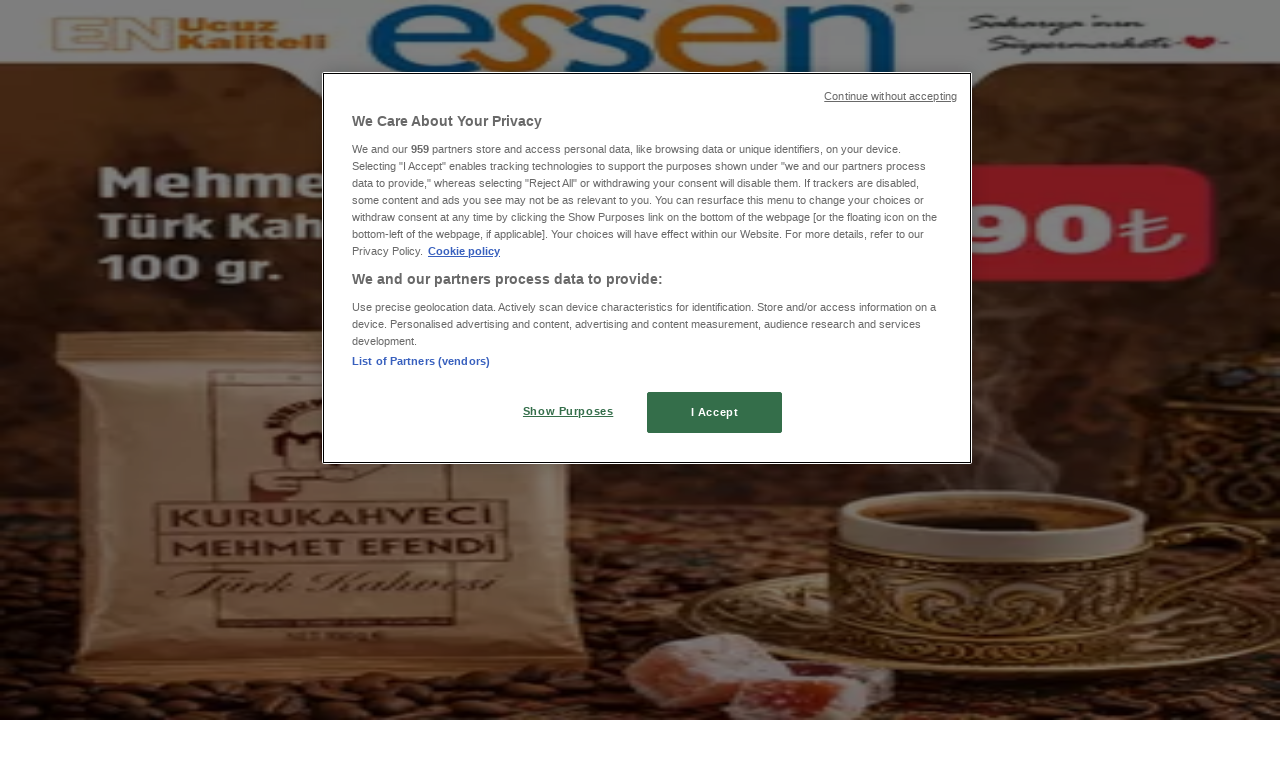

--- FILE ---
content_type: text/html; charset=utf-8
request_url: https://www.tiendeo.com.tr/firsatlar-kataloglar/pekdemir
body_size: 41728
content:
<!DOCTYPE html><html lang="tr-TR"><head><meta charSet="utf-8"/><meta name="viewport" content="width=device-width"/><link rel="icon" href="/favicon.ico"/><link rel="canonical" href="https://www.tiendeo.com.tr/firsatlar-kataloglar/pekdemir"/><title>Pekdemir | Kataloglar &amp; İndirimler Ocak 2026 | Tiendeo</title><meta property="og:title" content="Pekdemir | Kataloglar &amp; İndirimler Ocak 2026 | Tiendeo"/><meta name="description" content="Pekdemir için en aktüel kataloglar ve süpermarket broşürleri Tiendeoda. &amp;#9989; Tiendeo ile tasarruf edin!"/><meta property="og:description" content="Pekdemir için en aktüel kataloglar ve süpermarket broşürleri Tiendeoda. &amp;#9989; Tiendeo ile tasarruf edin!"/><meta name="keywords" content="Pekdemir, katalog, broşür, kataloglar, marketler, satın al, fırsatlar"/><meta name="robots" content="index, follow"/><link rel="preload" href="https://d1h08qwp2t1dnu.cloudfront.net/assets/media/tr_tr/images/catene/logo_pekdemir_transparent_webp.webp?modified=1719463007" as="image" fetchpriority="high"/><link rel="preload" href="https://d1h08qwp2t1dnu.cloudfront.net/assets/media_p/tr_tr/publications/page_assets/111673/1/page_1_level_2_52200737.webp" as="image" fetchpriority="high"/><link rel="preload" href="https://d1h08qwp2t1dnu.cloudfront.net/assets/media_p/tr_tr/publications/page_assets/111673/2/page_2_level_2_46425416.webp" as="image" fetchpriority="high"/><meta name="next-head-count" content="13"/><link rel="preload" href="https://cdn.cookielaw.org/scripttemplates/otSDKStub.js" as="script"/><script async="" type="text/javascript" src="https://cdn.cookielaw.org/scripttemplates/otSDKStub.js" data-domain-script="eca614bb-8696-41ad-a0dc-5cee0d59093c" data-document-language="true"></script><script>function OptanonWrapper() {
          window.__tcfapi('addEventListener', 2, (tcData, success) => {
            window.__tcfapi('removeEventListener', 2, () => { }, tcData.listenerId)
            if (!success) return
            window.tcData = tcData
            dispatchEvent(new CustomEvent('ot:loaded'))
            window.OneTrust.OnConsentChanged(function (obj) {
              dispatchEvent(new CustomEvent('ot:consentUpdate'))
            })
          })
        }</script><link rel="preload" href="/_next/static/media/e807dee2426166ad-s.p.woff2" as="font" type="font/woff2" crossorigin="anonymous" data-next-font="size-adjust"/><link rel="preload" href="/_next/static/css/edebc4589f5cbadd.css" as="style"/><link rel="stylesheet" href="/_next/static/css/edebc4589f5cbadd.css" data-n-g=""/><link rel="preload" href="/_next/static/css/c3ca2eccab19b049.css" as="style"/><link rel="stylesheet" href="/_next/static/css/c3ca2eccab19b049.css"/><noscript data-n-css=""></noscript><script defer="" nomodule="" src="/_next/static/chunks/polyfills-c67a75d1b6f99dc8.js"></script><script defer="" src="/_next/static/chunks/9097-c41d45cb1534f48a.js"></script><script defer="" src="/_next/static/chunks/8419.6f6ed675f1828a0b.js"></script><script defer="" src="/_next/static/chunks/3436.71c3757e6f5ce474.js"></script><script defer="" src="/_next/static/chunks/8223.36340ea103b1d06e.js"></script><script defer="" src="/_next/static/chunks/6781.66fcd4da16e24248.js"></script><script defer="" src="/_next/static/chunks/5659.ac222a1fc251bbfc.js"></script><script defer="" src="/_next/static/chunks/7383.4c82e06677927ffb.js"></script><script defer="" src="/_next/static/chunks/2721.50253f095449ec31.js"></script><script defer="" src="/_next/static/chunks/6577-87eef19b3a1ba61e.js"></script><script defer="" src="/_next/static/chunks/6191-99c5e7102b9b1d09.js"></script><script defer="" src="/_next/static/chunks/3006-7cd97c1d26a1ed97.js"></script><script defer="" src="/_next/static/chunks/9666-043da4aac32e6bc2.js"></script><script defer="" src="/_next/static/chunks/5462-5cc1b23de8303712.js"></script><script defer="" src="/_next/static/chunks/6610-3f45a82cc34a8a85.js"></script><script defer="" src="/_next/static/chunks/5339-72b8ac8f175fd900.js"></script><script defer="" src="/_next/static/chunks/1589-a04d2977ccff896d.js"></script><script defer="" src="/_next/static/chunks/1042.211ccb6fbc15cfc6.js"></script><script defer="" src="/_next/static/chunks/1347-ec4c4937c8c75ee7.js"></script><script defer="" src="/_next/static/chunks/7388.40bdbfe63634b155.js"></script><script defer="" src="/_next/static/chunks/6350.35c9beac86cf58ae.js"></script><script defer="" src="/_next/static/chunks/5559.c808a40e04191db8.js"></script><script defer="" src="/_next/static/chunks/5535.93cc3c77964c2d6e.js"></script><script defer="" src="/_next/static/chunks/1332.bbaeaa7b4aa4614b.js"></script><script defer="" src="/_next/static/chunks/218.5a1b23282e7563bb.js"></script><script defer="" src="/_next/static/chunks/8300.91ed2a0e009aae6e.js"></script><script defer="" src="/_next/static/chunks/3360.4c776ebb4d2d5f20.js"></script><script defer="" src="/_next/static/chunks/9114.88e21ec28490d37f.js"></script><script defer="" src="/_next/static/chunks/3048.9d3d59ea393db0c3.js"></script><script src="/_next/static/chunks/webpack-89b8ea3c4c5d580c.js" defer=""></script><script src="/_next/static/chunks/framework-4dea08757e550bb8.js" defer=""></script><script src="/_next/static/chunks/main-a25621d87a89242c.js" defer=""></script><script src="/_next/static/chunks/pages/_app-aa02a2e5913cc6c2.js" defer=""></script><script src="/_next/static/chunks/pages/%5BcountryCode%5D/retailer-category/%5B...slug%5D-aa1d0d5f4df99fb6.js" defer=""></script><script src="/_next/static/dbvVO8cZ2qXVZ0cdEmzeR/_buildManifest.js" defer=""></script><script src="/_next/static/dbvVO8cZ2qXVZ0cdEmzeR/_ssgManifest.js" defer=""></script><style id="__jsx-2427475855">html{font-family:'__Open_Sans_a77483', '__Open_Sans_Fallback_a77483', -apple-system, BlinkMacSystemFont, avenir next, avenir, segoe ui, helvetica neue, Cantarell, Ubuntu, roboto, noto, helvetica, arial, sans-serif}</style></head><body data-country="tr"><div id="__next"><div class="desktop:h-auto h-screen"><header class="bg-neutral-extralight-base shadow-md desktop:sticky top-0 z-20" data-testid="header"><div class="relative"><div class="h-12 tablet:h-20 flex justify-between p-3.5 
  tablet:p-5 border-b border-b-neutral-medium-100 header-background"><div class="flex tablet:gap-4 logo-light"><div class="desktop:pr-0 shrink-0 flex items-center h-full"><button type="button" aria-label="TND_HEADER_BURGERMENU_TITLE"><div class="flex flex-wrap items-center cursor-pointer"><span role="img" aria-hidden="true" style="width:20px;height:20px;min-width:20px;min-height:20px;display:inline-flex;font-size:inherit" class="side-menu-icon-color"><svg xmlns="http://www.w3.org/2000/svg" width="100%" height="100%" fill="none" viewBox="0 0 18 16"><path fill="currentColor" d="M0 16h18v-2H0v2Zm0-7h18V7H0v2Zm0-9v2h18V0H0Z"></path></svg></span></div></button></div><a class="relative flex" href="/" aria-label="TND_ARIALABEL_GOTO" data-testid="website_marketplace_logo"><span role="img" aria-hidden="true" style="width:100px;height:33px;min-width:16px;min-height:16px;display:inline-flex;font-size:inherit" width="100" height="33" aria-label="TND_ARIALABEL_GOTO" class="self-center ml-3 tablet:m-0" alt="tiendeo logo"><svg xmlns="http://www.w3.org/2000/svg" width="100%" height="100%" fill="#D2312E" viewBox="0 0 120 32"><path fill="currentColor" fill-rule="evenodd" d="m12.675 9.784-1.418 3.908H7.673v10.917c0 1.387.166 2.315.5 2.782.334.467.973.7 1.918.7.39 0 1.056-.14 2.001-.424l.709 3.365c-1.557.645-3.072.968-4.545.968-1.417 0-2.647-.29-3.69-.869-1.042-.579-1.73-1.349-2.063-2.31-.25-.706-.376-1.822-.376-3.348V13.693H0V9.784h2.126c0-2.35.07-4.063.209-5.14L8.005 3.2a63.145 63.145 0 0 0-.333 6.584h5.003Zm7.9-8.743C19.89.347 19.053 0 18.065 0c-1.018 0-1.883.355-2.596 1.063-.713.709-1.069 1.554-1.069 2.537 0 .984.35 1.83 1.047 2.537.698.71 1.542 1.063 2.531 1.063 1.018 0 1.877-.354 2.575-1.063C21.25 5.43 21.6 4.584 21.6 3.6c0-1.012-.342-1.865-1.026-2.559ZM20 8.8l-5.6.898V31.2H20V8.8Zm20.55 20.239L38.395 25.7c-1.685 1.419-3.48 2.128-5.387 2.128-2.983 0-4.474-1.724-4.474-5.172v-.168H40.8v-1.293c0-4.282-.946-7.397-2.837-9.343C36.488 10.35 34.43 9.6 31.788 9.6c-2.754 0-5.007.974-6.76 2.92-1.752 1.947-2.628 4.755-2.628 8.426 0 3.365.918 6.049 2.754 8.051C26.99 30.999 29.437 32 32.497 32c2.948 0 5.633-.987 8.053-2.961ZM35.2 18.4h-6.4v-.085c0-3.143 1.1-4.715 3.303-4.715 1.1 0 1.913.425 2.436 1.274.44.709.661 1.8.661 3.271v.255Zm6.4-8.15 4.963-1.45c.528.939.792 1.85.792 2.73.501-.368 1.32-.91 2.461-1.62 1.14-.626 2.419-.94 3.837-.94 1.196 0 2.266.293 3.212.875.945.584 1.584 1.344 1.918 2.283.277.768.417 1.807.417 3.115V31.2h-5.547V17.026c0-1.077-.083-1.815-.248-2.213-.249-.652-.788-.979-1.615-.979-1.16 0-2.443.653-3.85 1.959V31.2h-5.59V15.37c0-1.962-.25-3.669-.75-5.12ZM79.204 23.5V.893L73.628 0v7.48c0 1.53.056 2.606.168 3.23-1.007-.822-2.278-1.233-3.815-1.233-2.711 0-4.92 1.062-6.624 3.187-1.705 2.125-2.557 4.887-2.557 8.287 0 3.372.803 6.056 2.41 8.053C64.818 31 66.978 32 69.688 32c1.928 0 3.577-.609 4.947-1.827.084.567.195.992.336 1.275H80c-.531-1.19-.796-3.84-.796-7.948Zm-8.542-9.1c.965 0 1.945.454 2.938 1.363v10.075c-.725.909-1.61 1.362-2.657 1.362-1.422 0-2.402-.44-2.938-1.321-.537-.88-.805-2.45-.805-4.707 0-4.514 1.153-6.772 3.462-6.772ZM98.95 29.039 96.795 25.7c-1.685 1.419-3.48 2.128-5.387 2.128-2.983 0-4.475-1.724-4.475-5.172v-.168H99.2v-1.293c0-4.282-.946-7.397-2.838-9.343C94.888 10.35 92.83 9.6 90.188 9.6c-2.754 0-5.007.974-6.76 2.92-1.752 1.947-2.628 4.755-2.628 8.426 0 3.365.918 6.049 2.753 8.051C85.39 30.999 87.837 32 90.897 32c2.948 0 5.633-.987 8.053-2.961ZM93.6 18.4h-6.4v-.085c0-3.143 1.1-4.715 3.303-4.715 1.101 0 1.913.425 2.436 1.274.44.709.661 1.8.661 3.271v.255Zm23.953-5.564c-1.797-2.157-4.202-3.236-7.215-3.236-2.876 0-5.184 1.03-6.926 3.089-1.741 2.06-2.612 4.784-2.612 8.174 0 3.39.871 6.094 2.612 8.111 1.742 2.017 4.05 3.026 6.926 3.026 2.93 0 5.273-1.001 7.029-3.005 1.755-2.003 2.633-4.77 2.633-8.3 0-3.306-.816-5.926-2.447-7.859Zm-9.753 2.986c.515-1.48 1.5-2.222 2.957-2.222 1.057 0 1.886.385 2.486 1.154.771.997 1.157 2.948 1.157 5.854 0 4.928-1.186 7.392-3.557 7.392-1.429 0-2.393-.584-2.893-1.752-.5-1.168-.75-3.019-.75-5.555 0-2.079.2-3.703.6-4.87Z" clip-rule="evenodd"></path></svg></span></a></div><div class="flex items-center space-x-4"><div class="w-full desktop:min-w-[480px] relative hidden desktop:block"><div class="flex"><div class="relative m-2.5 desktop:m-0 h-9 w-full flex items-center justify-center desktop:min-w-[480px]"><div class="relative w-full flex items-center justify-center h-9"><input type="text" class="w-full h-full py-2 border-2 rounded-full outline-offset-1 text-neutral-dark-base bg-neutral-extralight-base border-primary-base placeholder-neutral-dark-300 hover:border-neutral-dark-300 focus:outline-primary-100 focus:border-1 focus:border-primary-base px-3 pl-10 pr-10" name="search" placeholder="BİM, A101, Şok Market..." autoComplete="off" data-testid="search_input" value=""/><span role="img" aria-hidden="true" style="width:20px;height:20px;min-width:20px;min-height:20px;display:inline-flex;font-size:inherit" class="absolute left-0 my-2 mx-3 text-primary-base"><svg xmlns="http://www.w3.org/2000/svg" width="100%" height="100%" fill="none" viewBox="0 0 18 18"><path fill="currentColor" d="M12.864 11.32h-.813l-.288-.277A6.66 6.66 0 0 0 13.38 6.69a6.69 6.69 0 1 0-6.69 6.69 6.66 6.66 0 0 0 4.354-1.617l.278.289v.813L16.467 18 18 16.467l-5.136-5.146Zm-6.174 0a4.625 4.625 0 0 1-4.632-4.63A4.625 4.625 0 0 1 6.69 2.058a4.625 4.625 0 0 1 4.63 4.632 4.625 4.625 0 0 1-4.63 4.63Z"></path></svg></span><span role="img" aria-hidden="true" style="width:20px;height:20px;min-width:20px;min-height:20px;display:inline-flex;font-size:inherit" class="absolute right-0 my-2 mx-3 cursor-pointer text-neutral-dark-300 invisible"><svg xmlns="http://www.w3.org/2000/svg" width="100%" height="100%" fill="none" viewBox="0 0 20 20"><path fill="currentColor" d="M10 .4A9.591 9.591 0 0 0 .4 10c0 5.309 4.291 9.6 9.6 9.6 5.309 0 9.6-4.291 9.6-9.6 0-5.309-4.291-9.6-9.6-9.6Zm4.8 13.046L13.446 14.8 10 11.354 6.554 14.8 5.2 13.446 8.646 10 5.2 6.554 6.554 5.2 10 8.646 13.446 5.2 14.8 6.554 11.354 10l3.446 3.446Z"></path></svg></span></div></div></div></div><div data-testid="geolocator_open_dialog_button"><div><div class="cursor-pointer flex items-center gap-2"><p class="text-geolocator hidden desktop:block whitespace-nowrap">Buradasınız:</p><div class="font-bold max-w-[123px] tablet:max-w-none truncate header-geolocation-label" data-testid="geolocator_text_header">İstanbul</div><span role="img" aria-hidden="true" style="width:16px;height:16px;min-width:16px;min-height:16px;display:inline-flex;font-size:inherit" class="chevron-header-geolocation"><svg xmlns="http://www.w3.org/2000/svg" width="100%" height="100%" fill="none" viewBox="0 0 20 20"><path fill="currentColor" d="M17.5 7.5 10 15 2.5 7.5l1.331-1.331L10 12.338l6.169-6.17L17.5 7.5Z"></path></svg></span></div></div></div></div></div></div><div class="flex items-center justify-center h-16 tablet:p-3.5 border-b border-b-neutral-medium-100 desktop:hidden bg-header-search-mobile"><div class="w-full desktop:min-w-[480px] desktop:hidden relative"><div class="flex"><div class="relative m-2.5 desktop:m-0 h-9 w-full flex items-center justify-center desktop:min-w-[480px]"><div class="relative w-full flex items-center justify-center h-9"><input type="text" class="w-full h-full py-2 border-2 rounded-full outline-offset-1 text-neutral-dark-base bg-neutral-extralight-base border-primary-base placeholder-neutral-dark-300 hover:border-neutral-dark-300 focus:outline-primary-100 focus:border-1 focus:border-primary-base px-3 pl-10 pr-10" name="search" placeholder="BİM, A101, Şok Market..." autoComplete="off" data-testid="search_input" value=""/><span role="img" aria-hidden="true" style="width:20px;height:20px;min-width:20px;min-height:20px;display:inline-flex;font-size:inherit" class="absolute left-0 my-2 mx-3 text-primary-base"><svg xmlns="http://www.w3.org/2000/svg" width="100%" height="100%" fill="none" viewBox="0 0 18 18"><path fill="currentColor" d="M12.864 11.32h-.813l-.288-.277A6.66 6.66 0 0 0 13.38 6.69a6.69 6.69 0 1 0-6.69 6.69 6.66 6.66 0 0 0 4.354-1.617l.278.289v.813L16.467 18 18 16.467l-5.136-5.146Zm-6.174 0a4.625 4.625 0 0 1-4.632-4.63A4.625 4.625 0 0 1 6.69 2.058a4.625 4.625 0 0 1 4.63 4.632 4.625 4.625 0 0 1-4.63 4.63Z"></path></svg></span><span role="img" aria-hidden="true" style="width:20px;height:20px;min-width:20px;min-height:20px;display:inline-flex;font-size:inherit" class="absolute right-0 my-2 mx-3 cursor-pointer text-neutral-dark-300 invisible"><svg xmlns="http://www.w3.org/2000/svg" width="100%" height="100%" fill="none" viewBox="0 0 20 20"><path fill="currentColor" d="M10 .4A9.591 9.591 0 0 0 .4 10c0 5.309 4.291 9.6 9.6 9.6 5.309 0 9.6-4.291 9.6-9.6 0-5.309-4.291-9.6-9.6-9.6Zm4.8 13.046L13.446 14.8 10 11.354 6.554 14.8 5.2 13.446 8.646 10 5.2 6.554 6.554 5.2 10 8.646 13.446 5.2 14.8 6.554 11.354 10l3.446 3.446Z"></path></svg></span></div></div></div></div></div><div class="tablet:sticky tablet:top-0 tablet:z-10 desktop:block"><div class="relative header-categories-background"><nav class="m-0" data-testid="categories_nav"><div class="flex items-center pt-1 pb-1 tablet:px-10 desktop:px-10 desktop:ml-34 overflow-x-auto scrollbar-hidden opacity-0"><a data-testid="category_button_10" class="py-2 whitespace-nowrap select-none font-semibold flex rounded-full uppercase text-xs header-categories-hover-unselected header-categories-text w-fit" href="/">Öne çıkan</a><a data-testid="category_button_1" class="py-2 whitespace-nowrap select-none font-semibold flex rounded-full uppercase text-xs px-4 header-categories-selected pointer-events-none w-fit" href="/">Süpermarketler</a><a data-testid="category_button_2" class="py-2 whitespace-nowrap select-none font-semibold flex rounded-full uppercase text-xs header-categories-hover-unselected header-categories-text w-fit" href="/Brosurler-Kataloglar/ev-ve-mobilya">Ev ve Mobilya</a><a data-testid="category_button_3" class="py-2 whitespace-nowrap select-none font-semibold flex rounded-full uppercase text-xs header-categories-hover-unselected header-categories-text w-fit" href="/Brosurler-Kataloglar/moda">Giyim, Ayakkabı ve Aksesuarlar</a><a data-testid="category_button_4" class="py-2 whitespace-nowrap select-none font-semibold flex rounded-full uppercase text-xs header-categories-hover-unselected header-categories-text w-fit" href="/Brosurler-Kataloglar/elektronik-ve-beyaz-esya">Teknoloji ve Beyaz Eşya</a><a data-testid="category_button_5" class="py-2 whitespace-nowrap select-none font-semibold flex rounded-full uppercase text-xs header-categories-hover-unselected header-categories-text w-fit" href="/Brosurler-Kataloglar/kozmetik-ve-makyaj">Kozmetik ve Bakım</a><a data-testid="category_button_6" class="py-2 whitespace-nowrap select-none font-semibold flex rounded-full uppercase text-xs header-categories-hover-unselected header-categories-text w-fit" href="/Brosurler-Kataloglar/oyuncak-ve-bebek">Oyuncak ve Bebek</a><a data-testid="category_button_7" class="py-2 whitespace-nowrap select-none font-semibold flex rounded-full uppercase text-xs header-categories-hover-unselected header-categories-text w-fit" href="/Brosurler-Kataloglar/araba-motorsiklet-ve-yedek-parca">Araba ve Motorsiklet</a><a data-testid="category_button_8" class="py-2 whitespace-nowrap select-none font-semibold flex rounded-full uppercase text-xs header-categories-hover-unselected header-categories-text w-fit" href="/Brosurler-Kataloglar/bankalar">Bankalar</a></div></nav></div></div></header><section class="max-w-[100vw] overflow-x-hidden flex flex-col items-center justify-center text-center"><span style="font-size:10px;margin-bottom:8px">Reklam</span><div style="width:728px;height:90px;max-width:728px;max-height:90px;overflow:hidden"><div id="div-gpt-ad-web_masthead" class="w-auto h-auto" data-testid="ad_header"></div></div></section><main class="tablet:gap-6 pt-3 tablet:pt-6 pb-10 overflow-x-hidden min-h-[1900px] px-2"><div class="grid desktop:grid-cols-12 desktop:px-14"><section class="first:desktop:col-span-2 even:desktop:col-span-8 even:flex 
          even:flex-col even:gap-8 even:tablet:gap-10 even:desktop:gap-12 even:desktop:mx-6
          last:desktop:col-span-2 max-w-full overflow-hidden"><div class="h-24 hidden desktop:flex items-center justify-end my-4"><div class="retailer-logo relative w-12 h-12 tablet:w-20 
    tablet:h-24 desktop:w-60 desktop:h-24 
    desktop2xl:w-80 desktop2xl:96"><img alt="Logo Pekdemir" fetchpriority="high" decoding="async" data-nimg="fill" class="object-contain" style="position:absolute;height:100%;width:100%;left:0;top:0;right:0;bottom:0;color:transparent" src="https://d1h08qwp2t1dnu.cloudfront.net/assets/media/tr_tr/images/catene/logo_pekdemir_transparent_webp.webp?modified=1719463007"/></div></div></section><section class="first:desktop:col-span-2 even:desktop:col-span-8 even:flex 
          even:flex-col even:gap-8 even:tablet:gap-10 even:desktop:gap-12 even:desktop:mx-6
          last:desktop:col-span-2 max-w-full overflow-hidden"><div class=""><div class="page-title-container flex grow items-center pb-3 border-b border-neutral-dark-100 mb-8 tablet:mb-0"><div class="w-full flex justify-between flex-col items-start"><h1 class="page-title text-xl tablet:text-2xl font-extrabold" data-testid="page_title">Pekdemir - İnsertler, Promosyonlar ve Broşürler </h1><button type="button" class="inline-flex justify-center items-center gap-2 font-bold text-sm text-neutral-medium-base bg-neutral-light-base border border-neutral-light-base px-4 uppercase py-2 rounded-lg group" disabled=""><div class="flex items-center justify-center"><div class="min-w-[21px] flex items-center justify-center"><img alt="Loading" data-testid="favorite-button-loader" loading="lazy" width="12" height="12" decoding="async" data-nimg="1" class="flex w-fit h-2" style="color:transparent" src="/Loader.gif"/></div><div class="ms-2 text-xs">Fırsatları Yakalamak İçin Takip Edin</div></div></button></div></div><nav class=""><ul class="w-full flex-wrap justify-start align-center hidden [&amp;:not(:last-child)]:text-primary-base desktop:inline-flex"><li class="inline overflow-hidden"><a class="inline-block m-1 text-primary-base text-sm" data-testid="breadcrumb_section_link" href="/">Tiendeo</a><span class="m-1 text-primary-base text-sm">»</span></li><li class="inline overflow-hidden"><a class="inline-block m-1 text-primary-base text-sm" data-testid="breadcrumb_section_link" href="/Brosurler-Kataloglar/supermarketler">Yakındaki Süpermarketler fırsatları</a><span class="m-1 text-primary-base text-sm">»</span></li><li class="inline overflow-hidden"><p class="inline-block m-1 text-primary-base text-sm !text-neutral-dark-base inline-block overflow-hidden max-w-full overflow-hidden max-w-full text-ellipsis" data-testid="breadcrumb_current_section">Pekdemir</p></li></ul></nav><script type="application/ld+json">{"@context":"https://schema.org","@type":"BreadcrumbList","itemListElement":[{"@type":"ListItem","position":1,"item":{"@type":"WebPage","@id":"https://www.tiendeo.com.tr/firsatlar-kataloglar/pekdemir","name":"Tiendeo"}},{"@type":"ListItem","position":2,"item":{"@type":"WebPage","@id":"https://www.tiendeo.com.tr/firsatlar-kataloglar/pekdemir","name":"Yakındaki Süpermarketler fırsatları"}},{"@type":"ListItem","position":3,"name":"Pekdemir"}]}</script></div></section></div><div class="grid desktop:grid-cols-12 desktop:px-14"><section class="first:desktop:col-span-2 even:desktop:col-span-8 even:flex 
          even:flex-col even:gap-8 even:tablet:gap-10 even:desktop:gap-12 even:desktop:mx-6
          last:desktop:col-span-2 max-w-full overflow-hidden"><div class="hidden desktop:block"><nav class="hidden desktop:grid" data-testid="breadcrumb_lateral"><h2 class="text-lg font-bold mb-3">Şehrinizdeki diğer Süpermarketler mağazalar</h2><div class="my-2 w-52 list-none"><a class="flex w-full px-4 bg-neutral-extralight-base py-2 rounded hover:bg-neutral-light-300 hover:text-neutral-dark-300" data-testid="breadcrumb_lateral_item" href="/firsatlar-kataloglar/bim"><p class="flex text-neutral-dark-300 capitalize text-sm">BİM</p></a><a class="flex w-full px-4 bg-neutral-extralight-base py-2 rounded hover:bg-neutral-light-300 hover:text-neutral-dark-300" data-testid="breadcrumb_lateral_item" href="/firsatlar-kataloglar/migros"><p class="flex text-neutral-dark-300 capitalize text-sm">Migros</p></a><a class="flex w-full px-4 bg-neutral-extralight-base py-2 rounded hover:bg-neutral-light-300 hover:text-neutral-dark-300" data-testid="breadcrumb_lateral_item" href="/firsatlar-kataloglar/happy-center"><p class="flex text-neutral-dark-300 capitalize text-sm">Happy Center</p></a><a class="flex w-full px-4 bg-neutral-extralight-base py-2 rounded hover:bg-neutral-light-300 hover:text-neutral-dark-300" data-testid="breadcrumb_lateral_item" href="/firsatlar-kataloglar/a101"><p class="flex text-neutral-dark-300 capitalize text-sm">A101</p></a><a class="flex w-full px-4 bg-neutral-extralight-base py-2 rounded hover:bg-neutral-light-300 hover:text-neutral-dark-300" data-testid="breadcrumb_lateral_item" href="/firsatlar-kataloglar/cagri-market"><p class="flex text-neutral-dark-300 capitalize text-sm">Çağrı Market</p></a><a class="flex w-full px-4 bg-neutral-extralight-base py-2 rounded hover:bg-neutral-light-300 hover:text-neutral-dark-300" data-testid="breadcrumb_lateral_item" href="/firsatlar-kataloglar/sok-market"><p class="flex text-neutral-dark-300 capitalize text-sm">Şok Market</p></a><a class="flex w-full px-4 bg-neutral-extralight-base py-2 rounded hover:bg-neutral-light-300 hover:text-neutral-dark-300" data-testid="breadcrumb_lateral_item" href="/firsatlar-kataloglar/onur-market"><p class="flex text-neutral-dark-300 capitalize text-sm">Onur Market</p></a><a class="flex w-full px-4 bg-neutral-extralight-base py-2 rounded hover:bg-neutral-light-300 hover:text-neutral-dark-300" data-testid="breadcrumb_lateral_item" href="/firsatlar-kataloglar/carrefoursa"><p class="flex text-neutral-dark-300 capitalize text-sm">CarrefourSA</p></a><a class="flex w-full px-4 bg-neutral-extralight-base py-2 rounded hover:bg-neutral-light-300 hover:text-neutral-dark-300" data-testid="breadcrumb_lateral_item" href="/firsatlar-kataloglar/naml%C4%B1-hipermarketleri"><p class="flex text-neutral-dark-300 capitalize text-sm">Namlı Hipermarketleri</p></a><a class="flex w-full px-4 bg-neutral-extralight-base py-2 rounded hover:bg-neutral-light-300 hover:text-neutral-dark-300" data-testid="breadcrumb_lateral_item" href="/firsatlar-kataloglar/kim-market"><p class="flex text-neutral-dark-300 capitalize text-sm">Kim Market</p></a><a class="flex w-full px-4 bg-neutral-extralight-base py-2 rounded hover:bg-neutral-light-300 hover:text-neutral-dark-300" data-testid="breadcrumb_lateral_item" href="/firsatlar-kataloglar/ozkuruslar-market"><p class="flex text-neutral-dark-300 capitalize text-sm">Özkuruşlar</p></a><a class="flex w-full px-4 bg-neutral-extralight-base py-2 rounded hover:bg-neutral-light-300 hover:text-neutral-dark-300" data-testid="breadcrumb_lateral_item" href="/indirim-katalog/sec-market"><p class="flex text-neutral-dark-300 capitalize text-sm">Seç Market</p></a><a class="flex w-full px-4 bg-neutral-extralight-base py-2 rounded hover:bg-neutral-light-300 hover:text-neutral-dark-300" data-testid="breadcrumb_lateral_item" href="/indirim-katalog/file-market"><p class="flex text-neutral-dark-300 capitalize text-sm">File Market</p></a><a class="flex w-full px-4 bg-neutral-extralight-base py-2 rounded hover:bg-neutral-light-300 hover:text-neutral-dark-300" data-testid="breadcrumb_lateral_item" href="/indirim-katalog/grosper"><p class="flex text-neutral-dark-300 capitalize text-sm">Grosper</p></a><a class="flex w-full px-4 bg-neutral-extralight-base py-2 rounded hover:bg-neutral-light-300 hover:text-neutral-dark-300" data-testid="breadcrumb_lateral_item" href="/firsatlar-kataloglar/hakmar-express"><p class="flex text-neutral-dark-300 capitalize text-sm">Hakmar Express</p></a><a class="flex w-full px-4 bg-neutral-extralight-base py-2 rounded hover:bg-neutral-light-300 hover:text-neutral-dark-300" data-testid="breadcrumb_lateral_item" href="/firsatlar-kataloglar/anpa-gross"><p class="flex text-neutral-dark-300 capitalize text-sm">Anpa Gross</p></a><a class="flex w-full px-4 bg-neutral-extralight-base py-2 rounded hover:bg-neutral-light-300 hover:text-neutral-dark-300" data-testid="breadcrumb_lateral_item" href="/firsatlar-kataloglar/metro"><p class="flex text-neutral-dark-300 capitalize text-sm">Metro</p></a><a class="flex w-full px-4 bg-neutral-extralight-base py-2 rounded hover:bg-neutral-light-300 hover:text-neutral-dark-300" data-testid="breadcrumb_lateral_item" href="/firsatlar-kataloglar/show-hipermarketleri"><p class="flex text-neutral-dark-300 capitalize text-sm">Show Market</p></a></div></nav><section class="hidden desktop:block mt-6"><header class="flex flex-row w-full max-w-[80vw]" data-testid="section-title"><h2 class="section-title pb-4 text-lg tablet:text-xl self-start font-bold border-neutral-dark-100 overflow-auto break-words" itemProp="headline" data-testid="section-title-heading">Bir bakışta Pekdemir teklifleri</h2></header><div class="flex flex-col tablet:flex-row desktop:flex-col tablet:flex-wrap desktop:flex-nowrap"><div class="
    block overflow-hidden flex flex-row items-start mb-2
    w-full tablet:w-[33%] desktop:w-full justify-start
    pr-0 tablet:pr-2 desktop:pr-0
  "><span class="flex w-[20px] mr-2 desktop:ml-0 pt-[1.5px]"><svg width="20" height="20" viewBox="0 0 20 20" fill="none" xmlns="http://www.w3.org/2000/svg" aria-label="Pekdemir teklifleri içeren kataloglar:" class=""><path d="M3.75 5.8333C3.51988 5.8333 3.33333 6.01985 3.33333 6.24997C3.33333 6.48009 3.51988 6.66664 3.75 6.66664L7.91667 6.66664C8.14679 6.66664 8.33333 6.48009 8.33333 6.24997C8.33333 6.01985 8.14679 5.8333 7.91667 5.8333H3.75Z" fill="#686E73"></path><path d="M12.0833 5.8333C11.8532 5.8333 11.6667 6.01985 11.6667 6.24997C11.6667 6.48009 11.8532 6.66664 12.0833 6.66664L16.25 6.66664C16.4801 6.66664 16.6667 6.48009 16.6667 6.24997C16.6667 6.01985 16.4801 5.8333 16.25 5.8333H12.0833Z" fill="#686E73"></path><path d="M11.6667 9.5833C11.6667 9.35318 11.8532 9.16664 12.0833 9.16664H16.25C16.4801 9.16664 16.6667 9.35318 16.6667 9.5833C16.6667 9.81342 16.4801 9.99997 16.25 9.99997H12.0833C11.8532 9.99997 11.6667 9.81342 11.6667 9.5833Z" fill="#686E73"></path><path d="M3.75 9.16664C3.51988 9.16664 3.33333 9.35318 3.33333 9.5833C3.33333 9.81342 3.51988 9.99997 3.75 9.99997H7.91667C8.14679 9.99997 8.33333 9.81342 8.33333 9.5833C8.33333 9.35318 8.14679 9.16664 7.91667 9.16664H3.75Z" fill="#686E73"></path><path d="M11.6667 12.9166C11.6667 12.6865 11.8532 12.5 12.0833 12.5L16.25 12.5C16.4801 12.5 16.6667 12.6865 16.6667 12.9166C16.6667 13.1468 16.4801 13.3333 16.25 13.3333L12.0833 13.3333C11.8532 13.3333 11.6667 13.1468 11.6667 12.9166Z" fill="#686E73"></path><path d="M3.75 12.5C3.51988 12.5 3.33333 12.6865 3.33333 12.9166C3.33333 13.1468 3.51988 13.3333 3.75 13.3333L7.91667 13.3333C8.14679 13.3333 8.33333 13.1468 8.33333 12.9166C8.33333 12.6865 8.14679 12.5 7.91667 12.5L3.75 12.5Z" fill="#686E73"></path><path fill-rule="evenodd" clip-rule="evenodd" d="M17.1831 3.33024C15.2231 3.06398 13.2284 3.24414 11.3478 3.85727L10.4167 4.16086V16.9478L11.951 16.5101C13.3823 16.1018 14.8635 15.8946 16.3518 15.8946H17.9167V3.42989L17.1831 3.33024ZM11.0895 3.06498C13.0894 2.41293 15.2109 2.22133 17.2953 2.50449L18.3894 2.65313C18.596 2.68119 18.75 2.85756 18.75 3.066V16.3113C18.75 16.5414 18.5635 16.728 18.3333 16.728H16.3518C14.9408 16.728 13.5366 16.9243 12.1796 17.3114L10.1143 17.9006C9.98861 17.9365 9.85336 17.9113 9.74902 17.8326C9.64468 17.7538 9.58333 17.6307 9.58333 17.5V3.85846C9.58333 3.6781 9.69937 3.51822 9.87084 3.46231L11.0895 3.06498Z" fill="#686E73"></path><path fill-rule="evenodd" clip-rule="evenodd" d="M2.81692 3.33024C4.77687 3.06398 6.77165 3.24414 8.65217 3.85727L9.58333 4.16086V16.9478L8.04899 16.5101C6.6177 16.1018 5.13654 15.8946 3.64815 15.8946H2.08333V3.42989L2.81692 3.33024ZM8.91049 3.06498C6.91056 2.41293 4.78913 2.22133 2.70474 2.50449L1.61058 2.65313C1.40403 2.68119 1.25 2.85756 1.25 3.066V16.3113C1.25 16.5414 1.43655 16.728 1.66667 16.728H3.64815C5.05922 16.728 6.46343 16.9243 7.82037 17.3114L9.88569 17.9006C10.0114 17.9365 10.1466 17.9113 10.251 17.8326C10.3553 17.7538 10.4167 17.6307 10.4167 17.5V3.85846C10.4167 3.6781 10.3006 3.51822 10.1292 3.46231L8.91049 3.06498Z" fill="#686E73"></path></svg></span><div class="inline-block">Pekdemir teklifleri içeren kataloglar:<b class="ml-1">1</b></div></div><div class="
    block overflow-hidden flex flex-row items-start mb-2
    w-full tablet:w-[33%] desktop:w-full justify-start
    pr-0 tablet:pr-2 desktop:pr-0
  "><span class="flex w-[20px] mr-2 desktop:ml-0 pt-[1.5px]"><svg width="20" height="20" viewBox="0 0 20 20" fill="none" xmlns="http://www.w3.org/2000/svg" aria-label="Kategori:" class=""><path fill-rule="evenodd" clip-rule="evenodd" d="M4.40734 3.41563C4.31723 3.46766 4.22512 3.5551 4.1358 3.7079L4.1294 3.71885L2.65506 5.92393H17.3942L16.163 3.67323L16.1529 3.64736C16.0846 3.4722 15.8962 3.33333 15.4807 3.33333H4.75778C4.61017 3.33333 4.49809 3.36324 4.40734 3.41563ZM17.5527 6.75726H2.44771L2.44754 7.23727C2.44754 7.77344 2.86811 8.26636 3.29521 8.32116L3.61343 8.36198C3.9297 8.32406 4.21024 8.14756 4.34709 7.91348L4.79321 7.15036L5.05005 8.00707C5.3005 8.84249 6.11312 9.30327 6.9504 9.03886L6.95771 9.03655C7.39123 8.90943 7.70893 8.59144 7.90625 8.1864L8.28464 7.40967L8.61076 8.21296C8.90825 8.94576 9.85359 9.31032 10.6491 8.97011L10.6542 8.96796C10.9549 8.8445 11.2705 8.5176 11.3871 8.21859L11.7401 7.31263L12.1057 8.21296C12.4178 8.9818 13.2941 9.36445 14.0406 8.98137L14.0507 8.9762L14.0611 8.97165C14.5025 8.77746 14.7412 8.47164 14.8682 8.01538L15.0759 7.26907L15.5424 7.86757C15.6479 8.00285 15.825 8.13164 16.0448 8.22705C16.1817 8.2865 16.3227 8.32752 16.4536 8.3498L16.7101 8.32054C17.1946 8.2653 17.5527 7.79428 17.5527 7.23732V6.75726ZM16.3613 9.17774C16.1568 9.14579 15.9473 9.08438 15.7506 8.99896C15.6303 8.94675 15.5096 8.88328 15.3945 8.80812C15.1718 9.21464 14.8377 9.52895 14.3687 9.7376C13.4265 10.215 12.3625 9.90914 11.74 9.14005C11.5136 9.40552 11.228 9.62467 10.9371 9.74471C10.0247 10.1336 8.89261 9.89855 8.24246 9.12401C7.97035 9.44868 7.6127 9.70793 7.16823 9.83911C6.14488 10.1605 5.10503 9.74025 4.5651 8.84732C4.2929 9.04903 3.96595 9.16796 3.63898 9.19629V17.4417C3.69105 17.4726 3.78163 17.5 3.88406 17.5H16.1162C16.2463 17.5 16.3235 17.4769 16.3613 17.459V9.17774ZM3.88406 18.3333C3.6693 18.3333 3.44259 18.2796 3.25623 18.168C3.07809 18.0613 2.85826 17.8469 2.85826 17.5091V9.06018C2.1783 8.79516 1.66682 8.03824 1.66682 7.23732L1.66682 6.1012L1.66675 5.96756L3.48024 3.25521C3.62806 3.00595 3.81176 2.81206 4.03592 2.68264C4.2629 2.55161 4.50824 2.5 4.75778 2.5H15.4807C16.0105 2.5 16.6064 2.68173 16.8625 3.29921L18.3334 5.98813V7.23732C18.3334 8.02993 17.8824 8.80977 17.142 9.06948V17.5091C17.142 17.8006 16.991 18.0265 16.7866 18.16C16.5952 18.285 16.3576 18.3333 16.1162 18.3333H3.88406Z" fill="#686E73"></path></svg></span><div class="inline-block">Kategori:<b class="ml-1">Süpermarketler</b></div></div><div class="
    block overflow-hidden flex flex-row items-start mb-2
    w-full tablet:w-[33%] desktop:w-full justify-start
    pr-0 tablet:pr-2 desktop:pr-0
  "><span class="flex w-[20px] mr-2 desktop:ml-0 pt-[1.5px]"><svg width="20" height="20" viewBox="0 0 20 20" fill="none" xmlns="http://www.w3.org/2000/svg" aria-label="En son teklif:" class=""><path d="M10 18.7097C9.25183 18.7097 8.61644 17.9262 7.9263 17.7408C7.21252 17.5496 6.27146 17.9038 5.64602 17.5413C5.01229 17.1739 4.85178 16.1781 4.33708 15.6633C3.82238 15.1486 2.82616 14.9881 2.45911 14.3544C2.09662 13.729 2.45082 12.7879 2.25962 12.0741C2.07464 11.3836 1.29077 10.7486 1.29077 10.0004C1.29077 9.2522 2.07423 8.61722 2.25962 7.92667C2.45082 7.21289 2.09662 6.27183 2.45911 5.64639C2.82658 5.01266 3.82238 4.85215 4.33708 4.33745C4.85178 3.82275 5.01229 2.82653 5.64602 2.45948C6.27146 2.09699 7.21252 2.45118 7.9263 2.25999C8.61685 2.07501 9.25183 1.29114 10 1.29114C10.7482 1.29114 11.3836 2.07459 12.0738 2.25999C12.7875 2.45118 13.7286 2.09699 14.354 2.45948C14.9878 2.82694 15.1483 3.82275 15.663 4.33745C16.1777 4.85215 17.1739 5.01266 17.541 5.64639C17.9034 6.27183 17.5492 7.21289 17.7404 7.92667C17.9254 8.61722 18.7093 9.2522 18.7093 10.0004C18.7093 10.7486 17.9258 11.384 17.7404 12.0741C17.5492 12.7879 17.9034 13.729 17.541 14.3544C17.1735 14.9881 16.1777 15.1486 15.663 15.6633C15.1483 16.1781 14.9878 17.1743 14.354 17.5413C13.7286 17.9038 12.7875 17.5496 12.0738 17.7408C11.3832 17.9258 10.7482 18.7097 10 18.7097Z" stroke="#686E73" stroke-width="0.75" stroke-linecap="round" stroke-linejoin="round"></path><path d="M9.99997 16.2709C13.4633 16.2709 16.2709 13.4633 16.2709 9.99997C16.2709 6.53661 13.4633 3.729 9.99997 3.729C6.53661 3.729 3.729 6.53661 3.729 9.99997C3.729 13.4633 6.53661 16.2709 9.99997 16.2709Z" stroke="#686E73" stroke-width="0.75" stroke-linecap="round" stroke-linejoin="round"></path><path d="M10 5.27606V10.0038H13.0347" stroke="#686E73" stroke-width="0.75" stroke-linecap="round" stroke-linejoin="round"></path></svg></span><div class="inline-block">En son teklif:<b class="ml-1">31.12.2025</b></div></div></div></section><section class="max-w-[100vw] overflow-x-hidden flex flex-col items-center justify-center text-center"><span style="font-size:10px;margin-bottom:8px">Reklam</span><div style="width:160px;height:600px;max-width:160px;max-height:600px;overflow:hidden"><div id="div-gpt-ad-web_lateral_left_desktop" class="w-auto h-auto" data-testid="ad_left"></div></div></section></div></section><section class="first:desktop:col-span-2 even:desktop:col-span-8 even:flex 
          even:flex-col even:gap-8 even:tablet:gap-10 even:desktop:gap-12 even:desktop:mx-6
          last:desktop:col-span-2 max-w-full overflow-hidden"><section class="flex flex-col items-center" data-testid="retailer_flyers_container"><div data-id="121582" data-type="flyer" data-order="-1" data-weight="74" data-cid="" data-utmm="rsv" data-orid="647" class="js-flyer flex flex-col w-full shadow-md rounded-lg desktop:rounded-2xl" data-testid="flyer_list_item"><a rel="nofollow" class="flex relative justify-center w-full flex-grow bg-neutral-medium-base rounded-md rounded-b-none items-center  h-[272px] desktop:h-[328px]" href="/Kataloglar/121582"><div class="flex h-full tablet:basis-1/2"><img alt="next-router-worker" data-testid="main_flyer_cover" fetchpriority="high" width="0" height="0" decoding="async" data-nimg="1" class="w-auto max-h-full object-contain   ml-auto" style="color:transparent" src="https://d1h08qwp2t1dnu.cloudfront.net/assets/media_p/tr_tr/publications/page_assets/111673/1/page_1_level_2_52200737.webp"/></div><div class="h-full hidden tablet:flex tablet:basis-1/2"><img alt="next-router-worker" data-testid="main_flyer_second_page" fetchpriority="high" width="0" height="0" decoding="async" data-nimg="1" class="w-auto max-h-full object-contain  " style="color:transparent" src="https://d1h08qwp2t1dnu.cloudfront.net/assets/media_p/tr_tr/publications/page_assets/111673/2/page_2_level_2_46425416.webp"/></div><div class="flex rounded-full bg-neutral-extralight-base/80 w-10 h-10 items-center justify-center absolute top-[calc(50%_-_36px/2)] right-2"><span role="img" aria-hidden="true" style="width:20px;height:20px;min-width:20px;min-height:20px;display:inline-flex;font-size:inherit"><svg xmlns="http://www.w3.org/2000/svg" width="100%" height="100%" fill="none" viewBox="0 0 20 20"><path fill="currentColor" d="m7.165 17.5-1.332-1.331L12.003 10l-6.17-6.169L7.165 2.5l7.5 7.5-7.5 7.5Z"></path></svg></span></div></a><div class="p-2 h-fit"><div class="flex items-center"><div class="relative w-7 h-7 mr-2 shrink-0 overflow-hidden
             rounded-full border border-neutral-light-base flex self-center items-center"><img alt="Pekdemir" data-testid="main_flyer_retailer_logo" loading="lazy" width="28" height="28" decoding="async" data-nimg="1" style="color:transparent" src="https://d1h08qwp2t1dnu.cloudfront.net/assets/media/tr_tr/images/catene/logo_pekdemir_transparent_webp.webp?modified=1719463007"/></div><h4 class="pl-1" data-testid="main_flyer_retailer_name">Pekdemir</h4></div><h3 class="font-bold" data-testid="main_flyer_title">Pekdemir katalog</h3><div class="flex justify-between items-center"><span class="text-xs text-neutral-medium-base pt-1" data-testid="main_flyer_expiration">Bugün son gün</span></div></div></div></section><div class="hidden">{"numCatalogs":1}</div><script type="application/ld+json">{"@context":"https://schema.org","@type":"OfferCatalog","itemListElement":[{"@type":"SaleEvent","endDate":"2026-01-14T00:00:00.000Z","startDate":"2025-12-31T00:00:00.000Z","image":"https://d1h08qwp2t1dnu.cloudfront.net/assets/media/tr_tr/images/volantini/small_121582@2x_webp.webp?modified=1767160974","name":"Pekdemir katalog","url":"https://www.tiendeo.com.tr/firsatlar-kataloglar/pekdemir","description":"Pekdemir - İnsertler, Promosyonlar ve Broşürler","eventStatus":"http://schema.org/EventScheduled","eventAttendanceMode":"http://schema.org/OfflineEventAttendanceMode","location":{"@type":"Place","image":"https://d1h08qwp2t1dnu.cloudfront.net/assets/media/tr_tr/images/catene/logo_pekdemir_transparent_webp.webp?modified=1719463007","name":"Pekdemir - İnsertler, Promosyonlar ve Broşürler","url":"https://www.tiendeo.com.tr/firsatlar-kataloglar/pekdemir","address":{"@type":"PostalAddress","name":"Pekdemir Turkey"}},"organizer":{"@type":"Organization","url":"https://www.tiendeo.com.tr/firsatlar-kataloglar/pekdemir","name":"Pekdemir Turkey"},"performer":{"@type":"Organization","name":"Pekdemir Turkey"}}]}</script><section class="flex flex-col" data-testid="related-flyers-container"><div data-testid="related-flyers-title"><header class="flex flex-row w-full max-w-[80vw]" data-testid="section-title"><h2 class="section-title pb-4 text-lg tablet:text-xl self-start font-bold border-neutral-dark-100 overflow-auto break-words" itemProp="headline" data-testid="section-title-heading">Diğer kullanıcılar da bu katalogları inceledi</h2></header></div><div data-testid="related-flyers-content"><div data-testid="related-flyers-list"><ul class="w-full flex flex-row flex-wrap justify-items-center -ml-4" data-testid="flyer_list"><li data-id="126291" data-type="flyer" data-order="0" data-weight="1" data-cid="" data-utmm="csr" data-orid="647" class="js-flyer flyers-container" data-testid="flyer_list_item"><div class="flex overflow-hidden w-full h-full desktop:h-full flex-col shadow-md rounded-lg"><a class="flex flex-col" rel="nofollow" data-testid="flyer_item_link" href="/Kataloglar/126291"><div class="relative w-full overflow-hidden h-48 desktop:h-max desktop:aspect-[5/6]"><img alt="Çelikkayalar kataloğu | Offer | 2026-01-13T00:00:00.000Z - 2026-01-19T00:00:00.000Z" data-testid="blurred-background" loading="lazy" decoding="async" data-nimg="fill" class="object-cover blur-[130px]" style="position:absolute;height:100%;width:100%;left:0;top:0;right:0;bottom:0;color:transparent" src="https://d1h08qwp2t1dnu.cloudfront.net/assets/media/tr_tr/images/volantini/small_126291_webp.webp?modified=1768300503"/><img alt="Çelikkayalar kataloğu | Offer | 2026-01-13T00:00:00.000Z - 2026-01-19T00:00:00.000Z" loading="lazy" decoding="async" data-nimg="fill" class="object-contain relative" style="position:absolute;height:100%;width:100%;left:0;top:0;right:0;bottom:0;color:transparent" src="https://d1h08qwp2t1dnu.cloudfront.net/assets/media/tr_tr/images/volantini/big_126291_webp_desktop.webp?modified=1768300503"/><span class="font-bold px-2 rounded-full text-[10px] leading-4 py-0.5 uppercase bg-custom02-base absolute right-2 bottom-2 badge">Yeni</span></div><div class="flex items-center py-2 px-2"><div class="flex w-7 h-7 mr-2 shrink-0 overflow-hidden rounded-full border border-neutral-light-base items-center"><img alt="Çelikkayalar" loading="lazy" width="28" height="28" decoding="async" data-nimg="1" style="color:transparent" src="https://d1h08qwp2t1dnu.cloudfront.net/assets/media/tr_tr/images/catene/logo_celikkayalar_transparent_webp.webp?modified=1719446502"/></div><div class="flex-col"><h4 class="line-clamp-1 text-sm " data-testid="flyer_item_retailer_name">Çelikkayalar</h4></div></div><h3 class="font-bold text-sm line-clamp-2 pb-1 px-2 h-10" data-testid="flyer_item_title">Offer</h3><div class="flex text-xs px-2 py-2 min-h-12 desktop:min-h-10" data-testid="flyer_item_validity_block"><span class="text-neutral-medium-base w-1/2 break-words overflow-hidden" data-testid="flyer_item_expiration">Yarın son gün</span><span class="text-primary-base text-right w-1/2 break-words overflow-hidden" data-testid="flyer_item_distance"></span></div></a></div></li><li data-id="126201" data-type="flyer" data-order="1" data-weight="2" data-cid="" data-utmm="csr" data-orid="647" class="js-flyer flyers-container" data-testid="flyer_list_item"><div class="flex overflow-hidden w-full h-full desktop:h-full flex-col shadow-md rounded-lg"><a class="flex flex-col" rel="nofollow" data-testid="flyer_item_link" href="/Kataloglar/126201"><div class="relative w-full overflow-hidden h-48 desktop:h-max desktop:aspect-[5/6]"><img alt="Karlıdağ Market kataloğu | Karlıdağ Market katalog | 2026-01-13T00:00:00.000Z - 2026-01-27T00:00:00.000Z" data-testid="blurred-background" loading="lazy" decoding="async" data-nimg="fill" class="object-cover blur-[130px]" style="position:absolute;height:100%;width:100%;left:0;top:0;right:0;bottom:0;color:transparent" src="https://d1h08qwp2t1dnu.cloudfront.net/assets/media/tr_tr/images/volantini/small_126201_webp.webp?modified=1768283564"/><img alt="Karlıdağ Market kataloğu | Karlıdağ Market katalog | 2026-01-13T00:00:00.000Z - 2026-01-27T00:00:00.000Z" loading="lazy" decoding="async" data-nimg="fill" class="object-contain relative" style="position:absolute;height:100%;width:100%;left:0;top:0;right:0;bottom:0;color:transparent" src="https://d1h08qwp2t1dnu.cloudfront.net/assets/media/tr_tr/images/volantini/big_126201_webp_desktop.webp?modified=1768283564"/><span class="font-bold px-2 rounded-full text-[10px] leading-4 py-0.5 uppercase bg-custom02-base absolute right-2 bottom-2 badge">Yeni</span></div><div class="flex items-center py-2 px-2"><div class="flex w-7 h-7 mr-2 shrink-0 overflow-hidden rounded-full border border-neutral-light-base items-center"><img alt="Karlıdağ Market" loading="lazy" width="28" height="28" decoding="async" data-nimg="1" style="color:transparent" src="https://d1h08qwp2t1dnu.cloudfront.net/assets/media/tr_tr/images/catene/logo_karlidag-market_transparent_webp.webp?modified=1719446506"/></div><div class="flex-col"><h4 class="line-clamp-1 text-sm " data-testid="flyer_item_retailer_name">Karlıdağ Market</h4></div></div><h3 class="font-bold text-sm line-clamp-2 pb-1 px-2 h-10" data-testid="flyer_item_title">Karlıdağ Market katalog</h3><div class="flex text-xs px-2 py-2 min-h-12 desktop:min-h-10" data-testid="flyer_item_validity_block"><span class="text-neutral-medium-base w-1/2 break-words overflow-hidden" data-testid="flyer_item_expiration">Yarın son gün</span><span class="text-primary-base text-right w-1/2 break-words overflow-hidden" data-testid="flyer_item_distance"></span></div></a></div></li><li data-id="126170" data-type="flyer" data-order="2" data-weight="50" data-cid="" data-utmm="csr" data-orid="647" class="js-flyer flyers-container" data-testid="flyer_list_item"><div class="flex overflow-hidden w-full h-full desktop:h-full flex-col shadow-md rounded-lg"><a class="flex flex-col" rel="nofollow" data-testid="flyer_item_link" href="/Kataloglar/126170"><div class="relative w-full overflow-hidden h-48 desktop:h-max desktop:aspect-[5/6]"><img alt="Grup Gökkuşağı kataloğu | Grup Gökkuşağı katalog | 2026-01-14T00:00:00.000Z - 2026-02-01T00:00:00.000Z" data-testid="blurred-background" loading="lazy" decoding="async" data-nimg="fill" class="object-cover blur-[130px]" style="position:absolute;height:100%;width:100%;left:0;top:0;right:0;bottom:0;color:transparent" src="https://d1h08qwp2t1dnu.cloudfront.net/assets/media/tr_tr/images/volantini/small_126170_webp.webp?modified=1768283608"/><img alt="Grup Gökkuşağı kataloğu | Grup Gökkuşağı katalog | 2026-01-14T00:00:00.000Z - 2026-02-01T00:00:00.000Z" loading="lazy" decoding="async" data-nimg="fill" class="object-contain relative" style="position:absolute;height:100%;width:100%;left:0;top:0;right:0;bottom:0;color:transparent" src="https://d1h08qwp2t1dnu.cloudfront.net/assets/media/tr_tr/images/volantini/big_126170_webp_desktop.webp?modified=1768283608"/><span class="font-bold px-2 rounded-full text-[10px] leading-4 py-0.5 uppercase bg-custom02-base absolute right-2 bottom-2 badge">Yeni</span></div><div class="flex items-center py-2 px-2"><div class="flex w-7 h-7 mr-2 shrink-0 overflow-hidden rounded-full border border-neutral-light-base items-center"><img alt="Grup Gökkuşağı" loading="lazy" width="28" height="28" decoding="async" data-nimg="1" style="color:transparent" src="https://d1h08qwp2t1dnu.cloudfront.net/assets/media/tr_tr/images/catene/logo_grup-goekkusagi_transparent_webp.webp?modified=1719450176"/></div><div class="flex-col"><h4 class="line-clamp-1 text-sm " data-testid="flyer_item_retailer_name">Grup Gökkuşağı</h4></div></div><h3 class="font-bold text-sm line-clamp-2 pb-1 px-2 h-10" data-testid="flyer_item_title">Grup Gökkuşağı katalog</h3><div class="flex text-xs px-2 py-2 min-h-12 desktop:min-h-10" data-testid="flyer_item_validity_block"><span class="text-neutral-medium-base w-1/2 break-words overflow-hidden" data-testid="flyer_item_expiration">Yarın son gün</span><span class="text-primary-base text-right w-1/2 break-words overflow-hidden" data-testid="flyer_item_distance"></span></div></a></div></li><li data-id="126168" data-type="flyer" data-order="3" data-weight="96" data-cid="" data-utmm="csr" data-orid="647" class="js-flyer flyers-container" data-testid="flyer_list_item"><div class="flex overflow-hidden w-full h-full desktop:h-full flex-col shadow-md rounded-lg"><a class="flex flex-col" rel="nofollow" data-testid="flyer_item_link" href="/Kataloglar/126168"><div class="relative w-full overflow-hidden h-48 desktop:h-max desktop:aspect-[5/6]"><img alt="Şok Market kataloğu | Şok Market Haftanin Firsatlari | 2026-01-14T00:00:00.000Z - 2026-01-20T00:00:00.000Z" data-testid="blurred-background" loading="lazy" decoding="async" data-nimg="fill" class="object-cover blur-[130px]" style="position:absolute;height:100%;width:100%;left:0;top:0;right:0;bottom:0;color:transparent" src="https://d1h08qwp2t1dnu.cloudfront.net/assets/media/tr_tr/images/volantini/small_126168_webp.webp?modified=1768283599"/><img alt="Şok Market kataloğu | Şok Market Haftanin Firsatlari | 2026-01-14T00:00:00.000Z - 2026-01-20T00:00:00.000Z" loading="lazy" decoding="async" data-nimg="fill" class="object-contain relative" style="position:absolute;height:100%;width:100%;left:0;top:0;right:0;bottom:0;color:transparent" src="https://d1h08qwp2t1dnu.cloudfront.net/assets/media/tr_tr/images/volantini/big_126168_webp_desktop.webp?modified=1768283599"/><span class="font-bold px-2 rounded-full text-[10px] leading-4 py-0.5 uppercase bg-custom02-base absolute right-2 bottom-2 badge">Yeni</span></div><div class="flex items-center py-2 px-2"><div class="flex w-7 h-7 mr-2 shrink-0 overflow-hidden rounded-full border border-neutral-light-base items-center"><img alt="Şok Market" loading="lazy" width="28" height="28" decoding="async" data-nimg="1" style="color:transparent" src="https://d1h08qwp2t1dnu.cloudfront.net/assets/media/tr_tr/images/catene/logo_sok-market_transparent_webp.webp?modified=1719449621"/></div><div class="flex-col"><h4 class="line-clamp-1 text-sm " data-testid="flyer_item_retailer_name">Şok Market</h4></div></div><h3 class="font-bold text-sm line-clamp-2 pb-1 px-2 h-10" data-testid="flyer_item_title">Şok Market Haftanin Firsatlari</h3><div class="flex text-xs px-2 py-2 min-h-12 desktop:min-h-10" data-testid="flyer_item_validity_block"><span class="text-neutral-medium-base w-1/2 break-words overflow-hidden" data-testid="flyer_item_expiration">Yarın son gün</span><span class="text-primary-base text-right w-1/2 break-words overflow-hidden" data-testid="flyer_item_distance"></span></div></a></div></li><li data-id="126133" data-type="flyer" data-order="4" data-weight="50" data-cid="" data-utmm="csr" data-orid="647" class="js-flyer flyers-container" data-testid="flyer_list_item"><div class="flex overflow-hidden w-full h-full desktop:h-full flex-col shadow-md rounded-lg"><a class="flex flex-col" rel="nofollow" data-testid="flyer_item_link" href="/Kataloglar/126133"><div class="relative w-full overflow-hidden h-48 desktop:h-max desktop:aspect-[5/6]"><img alt="Tahtakale Spot kataloğu | Sizin için en iyi tekliflerimiz | 2026-01-11T00:00:00.000Z - 2026-01-20T00:00:00.000Z" data-testid="blurred-background" loading="lazy" decoding="async" data-nimg="fill" class="object-cover blur-[130px]" style="position:absolute;height:100%;width:100%;left:0;top:0;right:0;bottom:0;color:transparent" src="https://d1h08qwp2t1dnu.cloudfront.net/assets/media/tr_tr/images/volantini/small_126133_webp.webp?modified=1768283191"/><img alt="Tahtakale Spot kataloğu | Sizin için en iyi tekliflerimiz | 2026-01-11T00:00:00.000Z - 2026-01-20T00:00:00.000Z" loading="lazy" decoding="async" data-nimg="fill" class="object-contain relative" style="position:absolute;height:100%;width:100%;left:0;top:0;right:0;bottom:0;color:transparent" src="https://d1h08qwp2t1dnu.cloudfront.net/assets/media/tr_tr/images/volantini/big_126133_webp_desktop.webp?modified=1768283191"/></div><div class="flex items-center py-2 px-2"><div class="flex w-7 h-7 mr-2 shrink-0 overflow-hidden rounded-full border border-neutral-light-base items-center"><img alt="Tahtakale Spot" loading="lazy" width="28" height="28" decoding="async" data-nimg="1" style="color:transparent" src="https://d1h08qwp2t1dnu.cloudfront.net/assets/media/tr_tr/images/catene/logo_tahtakale-spot_transparent_webp.webp?modified=1719446631"/></div><div class="flex-col"><h4 class="line-clamp-1 text-sm " data-testid="flyer_item_retailer_name">Tahtakale Spot</h4></div></div><h3 class="font-bold text-sm line-clamp-2 pb-1 px-2 h-10" data-testid="flyer_item_title">Sizin için en iyi tekliflerimiz</h3><div class="flex text-xs px-2 py-2 min-h-12 desktop:min-h-10" data-testid="flyer_item_validity_block"><span class="text-neutral-medium-base w-1/2 break-words overflow-hidden" data-testid="flyer_item_expiration">Yarın son gün</span><span class="text-primary-base text-right w-1/2 break-words overflow-hidden" data-testid="flyer_item_distance"></span></div></a></div></li><li data-id="126131" data-type="flyer" data-order="5" data-weight="50" data-cid="" data-utmm="csr" data-orid="647" class="js-flyer flyers-container" data-testid="flyer_list_item"><div class="flex overflow-hidden w-full h-full desktop:h-full flex-col shadow-md rounded-lg"><a class="flex flex-col" rel="nofollow" data-testid="flyer_item_link" href="/Kataloglar/126131"><div class="relative w-full overflow-hidden h-48 desktop:h-max desktop:aspect-[5/6]"><img alt="Tahtakale Spot kataloğu | Tüm fırsat avcıları için en iyi teklifler | 2026-01-11T00:00:00.000Z - 2026-01-20T00:00:00.000Z" data-testid="blurred-background" loading="lazy" decoding="async" data-nimg="fill" class="object-cover blur-[130px]" style="position:absolute;height:100%;width:100%;left:0;top:0;right:0;bottom:0;color:transparent" src="https://d1h08qwp2t1dnu.cloudfront.net/assets/media/tr_tr/images/volantini/small_126131_webp.webp?modified=1768283317"/><img alt="Tahtakale Spot kataloğu | Tüm fırsat avcıları için en iyi teklifler | 2026-01-11T00:00:00.000Z - 2026-01-20T00:00:00.000Z" loading="lazy" decoding="async" data-nimg="fill" class="object-contain relative" style="position:absolute;height:100%;width:100%;left:0;top:0;right:0;bottom:0;color:transparent" src="https://d1h08qwp2t1dnu.cloudfront.net/assets/media/tr_tr/images/volantini/big_126131_webp_desktop.webp?modified=1768283317"/></div><div class="flex items-center py-2 px-2"><div class="flex w-7 h-7 mr-2 shrink-0 overflow-hidden rounded-full border border-neutral-light-base items-center"><img alt="Tahtakale Spot" loading="lazy" width="28" height="28" decoding="async" data-nimg="1" style="color:transparent" src="https://d1h08qwp2t1dnu.cloudfront.net/assets/media/tr_tr/images/catene/logo_tahtakale-spot_transparent_webp.webp?modified=1719446631"/></div><div class="flex-col"><h4 class="line-clamp-1 text-sm " data-testid="flyer_item_retailer_name">Tahtakale Spot</h4></div></div><h3 class="font-bold text-sm line-clamp-2 pb-1 px-2 h-10" data-testid="flyer_item_title">Tüm fırsat avcıları için en iyi teklifler</h3><div class="flex text-xs px-2 py-2 min-h-12 desktop:min-h-10" data-testid="flyer_item_validity_block"><span class="text-neutral-medium-base w-1/2 break-words overflow-hidden" data-testid="flyer_item_expiration">Yarın son gün</span><span class="text-primary-base text-right w-1/2 break-words overflow-hidden" data-testid="flyer_item_distance"></span></div></a></div></li><li data-id="126104" data-type="flyer" data-order="6" data-weight="50" data-cid="" data-utmm="csr" data-orid="647" class="js-flyer flyers-container" data-testid="flyer_list_item"><div class="flex overflow-hidden w-full h-full desktop:h-full flex-col shadow-md rounded-lg"><a class="flex flex-col" rel="nofollow" data-testid="flyer_item_link" href="/Kataloglar/126104"><div class="relative w-full overflow-hidden h-48 desktop:h-max desktop:aspect-[5/6]"><img alt="BİM kataloğu | 21 Ocak Çarşamba. | 2026-01-21T00:00:00.000Z - 2026-01-21T00:00:00.000Z" data-testid="blurred-background" loading="lazy" decoding="async" data-nimg="fill" class="object-cover blur-[130px]" style="position:absolute;height:100%;width:100%;left:0;top:0;right:0;bottom:0;color:transparent" src="https://d1h08qwp2t1dnu.cloudfront.net/assets/media/tr_tr/images/volantini/small_126104_webp.webp?modified=1768282391"/><img alt="BİM kataloğu | 21 Ocak Çarşamba. | 2026-01-21T00:00:00.000Z - 2026-01-21T00:00:00.000Z" loading="lazy" decoding="async" data-nimg="fill" class="object-contain relative" style="position:absolute;height:100%;width:100%;left:0;top:0;right:0;bottom:0;color:transparent" src="https://d1h08qwp2t1dnu.cloudfront.net/assets/media/tr_tr/images/volantini/big_126104_webp_desktop.webp?modified=1768282391"/><span class="font-bold px-2 rounded-full text-[10px] leading-4 py-0.5 uppercase bg-custom03-base absolute right-2 bottom-2 badge">Yakında</span></div><div class="flex items-center py-2 px-2"><div class="flex w-7 h-7 mr-2 shrink-0 overflow-hidden rounded-full border border-neutral-light-base items-center"><img alt="BİM" loading="lazy" width="28" height="28" decoding="async" data-nimg="1" style="color:transparent" src="https://d1h08qwp2t1dnu.cloudfront.net/assets/media/tr_tr/images/catene/logo_bim_transparent_webp.webp?modified=1719450255"/></div><div class="flex-col"><h4 class="line-clamp-1 text-sm " data-testid="flyer_item_retailer_name">BİM</h4></div></div><h3 class="font-bold text-sm line-clamp-2 pb-1 px-2 h-10" data-testid="flyer_item_title">21 Ocak Çarşamba.</h3><div class="flex text-xs px-2 py-2 min-h-12 desktop:min-h-10" data-testid="flyer_item_validity_block"><span class="text-neutral-medium-base w-1/2 break-words overflow-hidden" data-testid="flyer_item_expiration">Yarın son gün</span><span class="text-primary-base text-right w-1/2 break-words overflow-hidden" data-testid="flyer_item_distance"></span></div></a></div></li><li data-id="126089" data-type="flyer" data-order="7" data-weight="86" data-cid="" data-utmm="csr" data-orid="647" class="js-flyer flyers-container" data-testid="flyer_list_item"><div class="flex overflow-hidden w-full h-full desktop:h-full flex-col shadow-md rounded-lg"><a class="flex flex-col" rel="nofollow" data-testid="flyer_item_link" href="/Kataloglar/126089"><div class="relative w-full overflow-hidden h-48 desktop:h-max desktop:aspect-[5/6]"><img alt="Show Market kataloğu | Müşterilerimiz için özel fırsatlar | 2026-01-12T00:00:00.000Z - 2026-01-18T00:00:00.000Z" data-testid="blurred-background" loading="lazy" decoding="async" data-nimg="fill" class="object-cover blur-[130px]" style="position:absolute;height:100%;width:100%;left:0;top:0;right:0;bottom:0;color:transparent" src="https://d1h08qwp2t1dnu.cloudfront.net/assets/media/tr_tr/images/volantini/small_126089_webp.webp?modified=1768282309"/><img alt="Show Market kataloğu | Müşterilerimiz için özel fırsatlar | 2026-01-12T00:00:00.000Z - 2026-01-18T00:00:00.000Z" loading="lazy" decoding="async" data-nimg="fill" class="object-contain relative" style="position:absolute;height:100%;width:100%;left:0;top:0;right:0;bottom:0;color:transparent" src="https://d1h08qwp2t1dnu.cloudfront.net/assets/media/tr_tr/images/volantini/big_126089_webp_desktop.webp?modified=1768282309"/><span class="font-bold px-2 rounded-full text-[10px] leading-4 py-0.5 uppercase bg-custom02-base absolute right-2 bottom-2 badge">Yeni</span></div><div class="flex items-center py-2 px-2"><div class="flex w-7 h-7 mr-2 shrink-0 overflow-hidden rounded-full border border-neutral-light-base items-center"><img alt="Show Market" loading="lazy" width="28" height="28" decoding="async" data-nimg="1" style="color:transparent" src="https://d1h08qwp2t1dnu.cloudfront.net/assets/media/tr_tr/images/catene/logo_show-market_transparent_webp.webp?modified=1719463822"/></div><div class="flex-col"><h4 class="line-clamp-1 text-sm " data-testid="flyer_item_retailer_name">Show Market</h4></div></div><h3 class="font-bold text-sm line-clamp-2 pb-1 px-2 h-10" data-testid="flyer_item_title">Müşterilerimiz için özel fırsatlar</h3><div class="flex text-xs px-2 py-2 min-h-12 desktop:min-h-10" data-testid="flyer_item_validity_block"><span class="text-neutral-medium-base w-1/2 break-words overflow-hidden" data-testid="flyer_item_expiration">Yarın son gün</span><span class="text-primary-base text-right w-1/2 break-words overflow-hidden" data-testid="flyer_item_distance"></span></div></a></div></li><li data-id="126081" data-type="flyer" data-order="8" data-weight="1" data-cid="" data-utmm="csr" data-orid="647" class="js-flyer flyers-container" data-testid="flyer_list_item"><div class="flex overflow-hidden w-full h-full desktop:h-full flex-col shadow-md rounded-lg"><a class="flex flex-col" rel="nofollow" data-testid="flyer_item_link" href="/Kataloglar/126081"><div class="relative w-full overflow-hidden h-48 desktop:h-max desktop:aspect-[5/6]"><img alt="Esenlik kataloğu | Herkes için cazip özel teklifler | 2026-01-08T00:00:00.000Z - 2026-01-21T00:00:00.000Z" data-testid="blurred-background" loading="lazy" decoding="async" data-nimg="fill" class="object-cover blur-[130px]" style="position:absolute;height:100%;width:100%;left:0;top:0;right:0;bottom:0;color:transparent" src="https://d1h08qwp2t1dnu.cloudfront.net/assets/media/tr_tr/images/volantini/small_126081_webp.webp?modified=1768282074"/><img alt="Esenlik kataloğu | Herkes için cazip özel teklifler | 2026-01-08T00:00:00.000Z - 2026-01-21T00:00:00.000Z" loading="lazy" decoding="async" data-nimg="fill" class="object-contain relative" style="position:absolute;height:100%;width:100%;left:0;top:0;right:0;bottom:0;color:transparent" src="https://d1h08qwp2t1dnu.cloudfront.net/assets/media/tr_tr/images/volantini/big_126081_webp_desktop.webp?modified=1768282074"/></div><div class="flex items-center py-2 px-2"><div class="flex w-7 h-7 mr-2 shrink-0 overflow-hidden rounded-full border border-neutral-light-base items-center"><img alt="Esenlik" loading="lazy" width="28" height="28" decoding="async" data-nimg="1" style="color:transparent" src="https://d1h08qwp2t1dnu.cloudfront.net/assets/media/tr_tr/images/catene/logo_esenlik_transparent_webp.webp?modified=1719446505"/></div><div class="flex-col"><h4 class="line-clamp-1 text-sm " data-testid="flyer_item_retailer_name">Esenlik</h4></div></div><h3 class="font-bold text-sm line-clamp-2 pb-1 px-2 h-10" data-testid="flyer_item_title">Herkes için cazip özel teklifler</h3><div class="flex text-xs px-2 py-2 min-h-12 desktop:min-h-10" data-testid="flyer_item_validity_block"><span class="text-neutral-medium-base w-1/2 break-words overflow-hidden" data-testid="flyer_item_expiration">Yarın son gün</span><span class="text-primary-base text-right w-1/2 break-words overflow-hidden" data-testid="flyer_item_distance"></span></div></a></div></li><li data-id="126006" data-type="flyer" data-order="9" data-weight="50" data-cid="" data-utmm="csr" data-orid="647" class="js-flyer flyers-container" data-testid="flyer_list_item"><div class="flex overflow-hidden w-full h-full desktop:h-full flex-col shadow-md rounded-lg"><a class="flex flex-col" rel="nofollow" data-testid="flyer_item_link" href="/Kataloglar/126006"><div class="relative w-full overflow-hidden h-48 desktop:h-max desktop:aspect-[5/6]"><img alt="Hakmar Express kataloğu | 15 Ocak 2026 | 2026-01-13T00:00:00.000Z - 2026-01-27T00:00:00.000Z" data-testid="blurred-background" loading="lazy" decoding="async" data-nimg="fill" class="object-cover blur-[130px]" style="position:absolute;height:100%;width:100%;left:0;top:0;right:0;bottom:0;color:transparent" src="https://d1h08qwp2t1dnu.cloudfront.net/assets/media/tr_tr/images/volantini/small_126006_webp.webp?modified=1768281467"/><img alt="Hakmar Express kataloğu | 15 Ocak 2026 | 2026-01-13T00:00:00.000Z - 2026-01-27T00:00:00.000Z" loading="lazy" decoding="async" data-nimg="fill" class="object-contain relative" style="position:absolute;height:100%;width:100%;left:0;top:0;right:0;bottom:0;color:transparent" src="https://d1h08qwp2t1dnu.cloudfront.net/assets/media/tr_tr/images/volantini/big_126006_webp_desktop.webp?modified=1768281467"/><span class="font-bold px-2 rounded-full text-[10px] leading-4 py-0.5 uppercase bg-custom02-base absolute right-2 bottom-2 badge">Yeni</span></div><div class="flex items-center py-2 px-2"><div class="flex w-7 h-7 mr-2 shrink-0 overflow-hidden rounded-full border border-neutral-light-base items-center"><img alt="Hakmar Express" loading="lazy" width="28" height="28" decoding="async" data-nimg="1" style="color:transparent" src="https://d1h08qwp2t1dnu.cloudfront.net/assets/media/tr_tr/images/catene/logo_hakmar-express_transparent_webp.webp?modified=1719455230"/></div><div class="flex-col"><h4 class="line-clamp-1 text-sm " data-testid="flyer_item_retailer_name">Hakmar Express</h4></div></div><h3 class="font-bold text-sm line-clamp-2 pb-1 px-2 h-10" data-testid="flyer_item_title">15 Ocak 2026</h3><div class="flex text-xs px-2 py-2 min-h-12 desktop:min-h-10" data-testid="flyer_item_validity_block"><span class="text-neutral-medium-base w-1/2 break-words overflow-hidden" data-testid="flyer_item_expiration">Yarın son gün</span><span class="text-primary-base text-right w-1/2 break-words overflow-hidden" data-testid="flyer_item_distance"></span></div></a></div></li><li data-id="125997" data-type="flyer" data-order="10" data-weight="50" data-cid="" data-utmm="csr" data-orid="647" class="js-flyer flyers-container" data-testid="flyer_list_item"><div class="flex overflow-hidden w-full h-full desktop:h-full flex-col shadow-md rounded-lg"><a class="flex flex-col" rel="nofollow" data-testid="flyer_item_link" href="/Kataloglar/125997"><div class="relative w-full overflow-hidden h-48 desktop:h-max desktop:aspect-[5/6]"><img alt="Çağdaş kataloğu | Geniş teklif yelpazesi | 2026-01-13T00:00:00.000Z - 2026-01-27T00:00:00.000Z" data-testid="blurred-background" loading="lazy" decoding="async" data-nimg="fill" class="object-cover blur-[130px]" style="position:absolute;height:100%;width:100%;left:0;top:0;right:0;bottom:0;color:transparent" src="https://d1h08qwp2t1dnu.cloudfront.net/assets/media/tr_tr/images/volantini/small_125997_webp.webp?modified=1768281472"/><img alt="Çağdaş kataloğu | Geniş teklif yelpazesi | 2026-01-13T00:00:00.000Z - 2026-01-27T00:00:00.000Z" loading="lazy" decoding="async" data-nimg="fill" class="object-contain relative" style="position:absolute;height:100%;width:100%;left:0;top:0;right:0;bottom:0;color:transparent" src="https://d1h08qwp2t1dnu.cloudfront.net/assets/media/tr_tr/images/volantini/big_125997_webp_desktop.webp?modified=1768281472"/><span class="font-bold px-2 rounded-full text-[10px] leading-4 py-0.5 uppercase bg-custom02-base absolute right-2 bottom-2 badge">Yeni</span></div><div class="flex items-center py-2 px-2"><div class="flex w-7 h-7 mr-2 shrink-0 overflow-hidden rounded-full border border-neutral-light-base items-center"><img alt="Çağdaş" loading="lazy" width="28" height="28" decoding="async" data-nimg="1" style="color:transparent" src="https://d1h08qwp2t1dnu.cloudfront.net/assets/media/tr_tr/images/catene/logo_cagdas_transparent_webp.webp?modified=1719455263"/></div><div class="flex-col"><h4 class="line-clamp-1 text-sm " data-testid="flyer_item_retailer_name">Çağdaş</h4></div></div><h3 class="font-bold text-sm line-clamp-2 pb-1 px-2 h-10" data-testid="flyer_item_title">Geniş teklif yelpazesi</h3><div class="flex text-xs px-2 py-2 min-h-12 desktop:min-h-10" data-testid="flyer_item_validity_block"><span class="text-neutral-medium-base w-1/2 break-words overflow-hidden" data-testid="flyer_item_expiration">Yarın son gün</span><span class="text-primary-base text-right w-1/2 break-words overflow-hidden" data-testid="flyer_item_distance"></span></div></a></div></li><li data-id="125964" data-type="flyer" data-order="11" data-weight="18" data-cid="" data-utmm="csr" data-orid="647" class="js-flyer flyers-container" data-testid="flyer_list_item"><div class="flex overflow-hidden w-full h-full desktop:h-full flex-col shadow-md rounded-lg"><a class="flex flex-col" rel="nofollow" data-testid="flyer_item_link" href="/Kataloglar/125964"><div class="relative w-full overflow-hidden h-48 desktop:h-max desktop:aspect-[5/6]"><img alt="Essen AVM kataloğu | Essen AVM katalog | 2026-01-12T00:00:00.000Z - 2026-01-31T00:00:00.000Z" data-testid="blurred-background" loading="lazy" decoding="async" data-nimg="fill" class="object-cover blur-[130px]" style="position:absolute;height:100%;width:100%;left:0;top:0;right:0;bottom:0;color:transparent" src="https://d1h08qwp2t1dnu.cloudfront.net/assets/media/tr_tr/images/volantini/small_125964_webp.webp?modified=1768280908"/><img alt="Essen AVM kataloğu | Essen AVM katalog | 2026-01-12T00:00:00.000Z - 2026-01-31T00:00:00.000Z" loading="lazy" decoding="async" data-nimg="fill" class="object-contain relative" style="position:absolute;height:100%;width:100%;left:0;top:0;right:0;bottom:0;color:transparent" src="https://d1h08qwp2t1dnu.cloudfront.net/assets/media/tr_tr/images/volantini/big_125964_webp_desktop.webp?modified=1768280908"/><span class="font-bold px-2 rounded-full text-[10px] leading-4 py-0.5 uppercase bg-custom02-base absolute right-2 bottom-2 badge">Yeni</span></div><div class="flex items-center py-2 px-2"><div class="flex w-7 h-7 mr-2 shrink-0 overflow-hidden rounded-full border border-neutral-light-base items-center"><img alt="Essen AVM" loading="lazy" width="28" height="28" decoding="async" data-nimg="1" style="color:transparent" src="https://d1h08qwp2t1dnu.cloudfront.net/assets/media/tr_tr/images/catene/logo_essen-avm_transparent_webp.webp?modified=1719446505"/></div><div class="flex-col"><h4 class="line-clamp-1 text-sm " data-testid="flyer_item_retailer_name">Essen AVM</h4></div></div><h3 class="font-bold text-sm line-clamp-2 pb-1 px-2 h-10" data-testid="flyer_item_title">Essen AVM katalog</h3><div class="flex text-xs px-2 py-2 min-h-12 desktop:min-h-10" data-testid="flyer_item_validity_block"><span class="text-neutral-medium-base w-1/2 break-words overflow-hidden" data-testid="flyer_item_expiration">Yarın son gün</span><span class="text-primary-base text-right w-1/2 break-words overflow-hidden" data-testid="flyer_item_distance"></span></div></a></div></li></ul><div class="my-4 w-full flex flex-row justify-center" data-testid="load-more-section"><button type="button" class="inline-flex justify-center items-center gap-2 text-sm border-primary-base px-4 uppercase hover:border-primary-base py-2 rounded-lg text-neutral-extralight-base bg-primary-base border self-center hover:no-underline hover:bg-primary-base hover:text-neutral-extralight-base font-bold w-full tablet:w-1/2 tablet:max-w-[400]" data-testid="load-more-button"><span data-testid="load-more-button-text">Daha fazla göster</span><span role="img" aria-hidden="true" style="width:16px;height:16px;min-width:16px;min-height:16px;display:inline-flex;font-size:inherit" data-testid="load-more-button-icon"><svg xmlns="http://www.w3.org/2000/svg" width="100%" height="100%" fill="none" viewBox="0 0 20 20"><path fill="currentColor" d="M17.5 7.5 10 15 2.5 7.5l1.331-1.331L10 12.338l6.169-6.17L17.5 7.5Z"></path></svg></span></button></div></div></div></section><section data-testid="retailers_same_category_container"><header class="flex flex-row w-full max-w-[80vw]" data-testid="section-title"><h2 class="section-title text-lg tablet:text-xl self-start font-bold border-neutral-dark-100 overflow-auto break-words pb-4" itemProp="headline" data-testid="section-title-heading">Diğer Süpermarketler işletmeleri</h2></header></section><section class="block desktop:hidden"><header class="flex flex-row w-full max-w-[80vw]" data-testid="section-title"><h2 class="section-title pb-4 text-lg tablet:text-xl self-start font-bold border-neutral-dark-100 overflow-auto break-words" itemProp="headline" data-testid="section-title-heading">Bir bakışta Pekdemir teklifleri</h2></header><div class="flex flex-col tablet:flex-row desktop:flex-col tablet:flex-wrap desktop:flex-nowrap"><div class="
    block overflow-hidden flex flex-row items-start mb-2
    w-full tablet:w-[33%] desktop:w-full justify-start
    pr-0 tablet:pr-2 desktop:pr-0
  "><span class="flex w-[20px] mr-2 desktop:ml-0 pt-[1.5px]"><svg width="20" height="20" viewBox="0 0 20 20" fill="none" xmlns="http://www.w3.org/2000/svg" aria-label="Pekdemir teklifleri içeren kataloglar:" class=""><path d="M3.75 5.8333C3.51988 5.8333 3.33333 6.01985 3.33333 6.24997C3.33333 6.48009 3.51988 6.66664 3.75 6.66664L7.91667 6.66664C8.14679 6.66664 8.33333 6.48009 8.33333 6.24997C8.33333 6.01985 8.14679 5.8333 7.91667 5.8333H3.75Z" fill="#686E73"></path><path d="M12.0833 5.8333C11.8532 5.8333 11.6667 6.01985 11.6667 6.24997C11.6667 6.48009 11.8532 6.66664 12.0833 6.66664L16.25 6.66664C16.4801 6.66664 16.6667 6.48009 16.6667 6.24997C16.6667 6.01985 16.4801 5.8333 16.25 5.8333H12.0833Z" fill="#686E73"></path><path d="M11.6667 9.5833C11.6667 9.35318 11.8532 9.16664 12.0833 9.16664H16.25C16.4801 9.16664 16.6667 9.35318 16.6667 9.5833C16.6667 9.81342 16.4801 9.99997 16.25 9.99997H12.0833C11.8532 9.99997 11.6667 9.81342 11.6667 9.5833Z" fill="#686E73"></path><path d="M3.75 9.16664C3.51988 9.16664 3.33333 9.35318 3.33333 9.5833C3.33333 9.81342 3.51988 9.99997 3.75 9.99997H7.91667C8.14679 9.99997 8.33333 9.81342 8.33333 9.5833C8.33333 9.35318 8.14679 9.16664 7.91667 9.16664H3.75Z" fill="#686E73"></path><path d="M11.6667 12.9166C11.6667 12.6865 11.8532 12.5 12.0833 12.5L16.25 12.5C16.4801 12.5 16.6667 12.6865 16.6667 12.9166C16.6667 13.1468 16.4801 13.3333 16.25 13.3333L12.0833 13.3333C11.8532 13.3333 11.6667 13.1468 11.6667 12.9166Z" fill="#686E73"></path><path d="M3.75 12.5C3.51988 12.5 3.33333 12.6865 3.33333 12.9166C3.33333 13.1468 3.51988 13.3333 3.75 13.3333L7.91667 13.3333C8.14679 13.3333 8.33333 13.1468 8.33333 12.9166C8.33333 12.6865 8.14679 12.5 7.91667 12.5L3.75 12.5Z" fill="#686E73"></path><path fill-rule="evenodd" clip-rule="evenodd" d="M17.1831 3.33024C15.2231 3.06398 13.2284 3.24414 11.3478 3.85727L10.4167 4.16086V16.9478L11.951 16.5101C13.3823 16.1018 14.8635 15.8946 16.3518 15.8946H17.9167V3.42989L17.1831 3.33024ZM11.0895 3.06498C13.0894 2.41293 15.2109 2.22133 17.2953 2.50449L18.3894 2.65313C18.596 2.68119 18.75 2.85756 18.75 3.066V16.3113C18.75 16.5414 18.5635 16.728 18.3333 16.728H16.3518C14.9408 16.728 13.5366 16.9243 12.1796 17.3114L10.1143 17.9006C9.98861 17.9365 9.85336 17.9113 9.74902 17.8326C9.64468 17.7538 9.58333 17.6307 9.58333 17.5V3.85846C9.58333 3.6781 9.69937 3.51822 9.87084 3.46231L11.0895 3.06498Z" fill="#686E73"></path><path fill-rule="evenodd" clip-rule="evenodd" d="M2.81692 3.33024C4.77687 3.06398 6.77165 3.24414 8.65217 3.85727L9.58333 4.16086V16.9478L8.04899 16.5101C6.6177 16.1018 5.13654 15.8946 3.64815 15.8946H2.08333V3.42989L2.81692 3.33024ZM8.91049 3.06498C6.91056 2.41293 4.78913 2.22133 2.70474 2.50449L1.61058 2.65313C1.40403 2.68119 1.25 2.85756 1.25 3.066V16.3113C1.25 16.5414 1.43655 16.728 1.66667 16.728H3.64815C5.05922 16.728 6.46343 16.9243 7.82037 17.3114L9.88569 17.9006C10.0114 17.9365 10.1466 17.9113 10.251 17.8326C10.3553 17.7538 10.4167 17.6307 10.4167 17.5V3.85846C10.4167 3.6781 10.3006 3.51822 10.1292 3.46231L8.91049 3.06498Z" fill="#686E73"></path></svg></span><div class="inline-block">Pekdemir teklifleri içeren kataloglar:<b class="ml-1">1</b></div></div><div class="
    block overflow-hidden flex flex-row items-start mb-2
    w-full tablet:w-[33%] desktop:w-full justify-start
    pr-0 tablet:pr-2 desktop:pr-0
  "><span class="flex w-[20px] mr-2 desktop:ml-0 pt-[1.5px]"><svg width="20" height="20" viewBox="0 0 20 20" fill="none" xmlns="http://www.w3.org/2000/svg" aria-label="Kategori:" class=""><path fill-rule="evenodd" clip-rule="evenodd" d="M4.40734 3.41563C4.31723 3.46766 4.22512 3.5551 4.1358 3.7079L4.1294 3.71885L2.65506 5.92393H17.3942L16.163 3.67323L16.1529 3.64736C16.0846 3.4722 15.8962 3.33333 15.4807 3.33333H4.75778C4.61017 3.33333 4.49809 3.36324 4.40734 3.41563ZM17.5527 6.75726H2.44771L2.44754 7.23727C2.44754 7.77344 2.86811 8.26636 3.29521 8.32116L3.61343 8.36198C3.9297 8.32406 4.21024 8.14756 4.34709 7.91348L4.79321 7.15036L5.05005 8.00707C5.3005 8.84249 6.11312 9.30327 6.9504 9.03886L6.95771 9.03655C7.39123 8.90943 7.70893 8.59144 7.90625 8.1864L8.28464 7.40967L8.61076 8.21296C8.90825 8.94576 9.85359 9.31032 10.6491 8.97011L10.6542 8.96796C10.9549 8.8445 11.2705 8.5176 11.3871 8.21859L11.7401 7.31263L12.1057 8.21296C12.4178 8.9818 13.2941 9.36445 14.0406 8.98137L14.0507 8.9762L14.0611 8.97165C14.5025 8.77746 14.7412 8.47164 14.8682 8.01538L15.0759 7.26907L15.5424 7.86757C15.6479 8.00285 15.825 8.13164 16.0448 8.22705C16.1817 8.2865 16.3227 8.32752 16.4536 8.3498L16.7101 8.32054C17.1946 8.2653 17.5527 7.79428 17.5527 7.23732V6.75726ZM16.3613 9.17774C16.1568 9.14579 15.9473 9.08438 15.7506 8.99896C15.6303 8.94675 15.5096 8.88328 15.3945 8.80812C15.1718 9.21464 14.8377 9.52895 14.3687 9.7376C13.4265 10.215 12.3625 9.90914 11.74 9.14005C11.5136 9.40552 11.228 9.62467 10.9371 9.74471C10.0247 10.1336 8.89261 9.89855 8.24246 9.12401C7.97035 9.44868 7.6127 9.70793 7.16823 9.83911C6.14488 10.1605 5.10503 9.74025 4.5651 8.84732C4.2929 9.04903 3.96595 9.16796 3.63898 9.19629V17.4417C3.69105 17.4726 3.78163 17.5 3.88406 17.5H16.1162C16.2463 17.5 16.3235 17.4769 16.3613 17.459V9.17774ZM3.88406 18.3333C3.6693 18.3333 3.44259 18.2796 3.25623 18.168C3.07809 18.0613 2.85826 17.8469 2.85826 17.5091V9.06018C2.1783 8.79516 1.66682 8.03824 1.66682 7.23732L1.66682 6.1012L1.66675 5.96756L3.48024 3.25521C3.62806 3.00595 3.81176 2.81206 4.03592 2.68264C4.2629 2.55161 4.50824 2.5 4.75778 2.5H15.4807C16.0105 2.5 16.6064 2.68173 16.8625 3.29921L18.3334 5.98813V7.23732C18.3334 8.02993 17.8824 8.80977 17.142 9.06948V17.5091C17.142 17.8006 16.991 18.0265 16.7866 18.16C16.5952 18.285 16.3576 18.3333 16.1162 18.3333H3.88406Z" fill="#686E73"></path></svg></span><div class="inline-block">Kategori:<b class="ml-1">Süpermarketler</b></div></div><div class="
    block overflow-hidden flex flex-row items-start mb-2
    w-full tablet:w-[33%] desktop:w-full justify-start
    pr-0 tablet:pr-2 desktop:pr-0
  "><span class="flex w-[20px] mr-2 desktop:ml-0 pt-[1.5px]"><svg width="20" height="20" viewBox="0 0 20 20" fill="none" xmlns="http://www.w3.org/2000/svg" aria-label="En son teklif:" class=""><path d="M10 18.7097C9.25183 18.7097 8.61644 17.9262 7.9263 17.7408C7.21252 17.5496 6.27146 17.9038 5.64602 17.5413C5.01229 17.1739 4.85178 16.1781 4.33708 15.6633C3.82238 15.1486 2.82616 14.9881 2.45911 14.3544C2.09662 13.729 2.45082 12.7879 2.25962 12.0741C2.07464 11.3836 1.29077 10.7486 1.29077 10.0004C1.29077 9.2522 2.07423 8.61722 2.25962 7.92667C2.45082 7.21289 2.09662 6.27183 2.45911 5.64639C2.82658 5.01266 3.82238 4.85215 4.33708 4.33745C4.85178 3.82275 5.01229 2.82653 5.64602 2.45948C6.27146 2.09699 7.21252 2.45118 7.9263 2.25999C8.61685 2.07501 9.25183 1.29114 10 1.29114C10.7482 1.29114 11.3836 2.07459 12.0738 2.25999C12.7875 2.45118 13.7286 2.09699 14.354 2.45948C14.9878 2.82694 15.1483 3.82275 15.663 4.33745C16.1777 4.85215 17.1739 5.01266 17.541 5.64639C17.9034 6.27183 17.5492 7.21289 17.7404 7.92667C17.9254 8.61722 18.7093 9.2522 18.7093 10.0004C18.7093 10.7486 17.9258 11.384 17.7404 12.0741C17.5492 12.7879 17.9034 13.729 17.541 14.3544C17.1735 14.9881 16.1777 15.1486 15.663 15.6633C15.1483 16.1781 14.9878 17.1743 14.354 17.5413C13.7286 17.9038 12.7875 17.5496 12.0738 17.7408C11.3832 17.9258 10.7482 18.7097 10 18.7097Z" stroke="#686E73" stroke-width="0.75" stroke-linecap="round" stroke-linejoin="round"></path><path d="M9.99997 16.2709C13.4633 16.2709 16.2709 13.4633 16.2709 9.99997C16.2709 6.53661 13.4633 3.729 9.99997 3.729C6.53661 3.729 3.729 6.53661 3.729 9.99997C3.729 13.4633 6.53661 16.2709 9.99997 16.2709Z" stroke="#686E73" stroke-width="0.75" stroke-linecap="round" stroke-linejoin="round"></path><path d="M10 5.27606V10.0038H13.0347" stroke="#686E73" stroke-width="0.75" stroke-linecap="round" stroke-linejoin="round"></path></svg></span><div class="inline-block">En son teklif:<b class="ml-1">31.12.2025</b></div></div></div></section><article itemscope="" itemType="https://schema.org/Article"><header class="flex flex-row w-full max-w-[80vw]" data-testid="section-title"><h2 class="section-title pb-4 text-lg tablet:text-xl self-start font-bold border-neutral-dark-100 overflow-auto break-words" itemProp="headline" data-testid="section-title-heading">Pekdemir hakkında ilginizi çekebilecekler..</h2></header><div data-testid="text_description" itemProp="articleBody" class="[&amp;&gt;h3]:text-lg [&amp;&gt;h3]:font-bold [&amp;&gt;h3]:pb-2"><p>Tiendeo'ya hoş geldiniz! Burası, Türkiye'deki en iyi <strong>fırsatları</strong>, <strong>katalogları</strong> ve <strong>promosyonları</strong> bulabileceğiniz ideal yerdir. <strong>2026 yılının Ocak</strong> ayı boyunca Tiendeo'da <strong>Süpermarketler</strong> sektörünün en tanınmış markalarından biri olan <strong>Pekdemir</strong>’in en son yeniliklerine ve indirimlerine ulaşabilirsiniz.</p><div class="my-6"></div><p>Platformumuzda, alışverişlerinizde tasarruf etmenizi sağlayacak inanılmaz <strong>promosyonlar</strong> içeren geniş bir ürün yelpazesini keşfedeceksiniz. <strong>Pekdemir</strong> kataloglarını inceleyin ve <strong>Ocak</strong> ayına özel hiçbir fırsatı kaçırmayın. Ayrıca, indirim kampanyaları, tasfiye satışları ve sezon yenilikleri hakkında ayrıntılı bilgiler sunuyoruz.</p><div class="my-6"></div><p><strong>Pekdemir</strong>’in <strong>fırsatlarını</strong> ve promosyonlarını en iyi şekilde değerlendirin ve <strong>Ocak 2026</strong> boyunca fiyatlar ve ürünlerle ilgili tüm güncellemelerden haberdar olun. Tiendeo’da, Türkiye'deki en iyi alışveriş fırsatlarına her zaman erişiminiz olacak. Daha fazla beklemeyin, sizin için sunduğumuz fırsatları keşfetmeye başlayın!</p></div></article><div class="flex justify-center"><a data-testid="text_description_button_stores_link" href="/magazalar/pekdemir-r"><p class="text-sm font-bold text-primary-base">Tüm Pekdemir mağazalarını gör</p></a></div><section class="flex flex-col" data-testid="link_list_nearby_retailer_cities"><header class="flex flex-row w-full max-w-[80vw]" data-testid="section-title"><h2 class="section-title pb-4 text-lg tablet:text-xl self-start font-bold border-neutral-dark-100 overflow-auto break-words" itemProp="headline" data-testid="section-title-heading">Şehrinizde Pekdemir katalog bulun</h2></header><div class="grid gap-x-4 m-0 grid-cols-2 tablet:grid-cols-4 desktop:grid-cols-4 pb-4"><a title="Pekdemir, İstanbul" class="border-b border-neutral-medium-100 flex items-center justify-between w-full py-4 px-2 text-xs uppercase hover:underline" data-testid="link_list_nearby_retailer_cities_item_link" href="/istanbul/pekdemir"><span role="img" aria-hidden="true" style="width:16px;height:16px;min-width:16px;min-height:16px;display:inline-flex;font-size:inherit" class="order-1"><svg xmlns="http://www.w3.org/2000/svg" width="100%" height="100%" fill="none" viewBox="0 0 20 20"><path fill="currentColor" d="m7.165 17.5-1.332-1.331L12.003 10l-6.17-6.169L7.165 2.5l7.5 7.5-7.5 7.5Z"></path></svg></span><span>Pekdemir, İstanbul</span></a><a title="Pekdemir, Beyoğlu" class="border-b border-neutral-medium-100 flex items-center justify-between w-full py-4 px-2 text-xs uppercase hover:underline" data-testid="link_list_nearby_retailer_cities_item_link" href="/beyo%C4%9Flu/pekdemir"><span role="img" aria-hidden="true" style="width:16px;height:16px;min-width:16px;min-height:16px;display:inline-flex;font-size:inherit" class="order-1"><svg xmlns="http://www.w3.org/2000/svg" width="100%" height="100%" fill="none" viewBox="0 0 20 20"><path fill="currentColor" d="m7.165 17.5-1.332-1.331L12.003 10l-6.17-6.169L7.165 2.5l7.5 7.5-7.5 7.5Z"></path></svg></span><span>Pekdemir, Beyoğlu</span></a></div><a class="flex font-bold items-center gap-2 text-sm text-primary-base self-end mx-2" data-testid="link_list_nearby_retailer_cities_index_link" href="/sehirler">Daha fazla şehir göster<span role="img" aria-hidden="true" style="width:16px;height:16px;min-width:16px;min-height:16px;display:inline-flex;font-size:inherit"><svg xmlns="http://www.w3.org/2000/svg" width="100%" height="100%" fill="none" viewBox="0 0 20 20"><path fill="currentColor" d="m7.165 17.5-1.332-1.331L12.003 10l-6.17-6.169L7.165 2.5l7.5 7.5-7.5 7.5Z"></path></svg></span></a></section></section><section class="first:desktop:col-span-2 even:desktop:col-span-8 even:flex 
          even:flex-col even:gap-8 even:tablet:gap-10 even:desktop:gap-12 even:desktop:mx-6
          last:desktop:col-span-2 max-w-full overflow-hidden"><section class="max-w-[100vw] overflow-x-hidden flex-col items-center justify-center text-center hidden desktop:flex"><span style="font-size:10px;margin-bottom:8px">Reklam</span><div style="width:160px;height:600px;max-width:160px;max-height:600px;overflow:hidden"><div id="div-gpt-ad-web_lateral_right_desktop" class="w-auto h-auto" data-testid="ad_right"></div></div></section></section></div></main><section class="max-w-[100vw] overflow-x-hidden flex flex-col items-center justify-center text-center mb-4"><span style="font-size:10px;margin-bottom:8px">Reklam</span><div style="width:970px;height:250px;max-width:970px;max-height:250px;overflow:hidden"><div id="div-gpt-ad-web_footer" class="w-auto h-auto" data-testid="ad_footer"></div></div></section><footer><div class="bg-primary-base w-full flex-col px-2 py-4"><div class="justify-evenly py-4 tablet:flex-wrap hidden tablet:flex"><div class="tablet:px-4 w-full tablet:basis-1/2 desktop:basis-1/6"><span role="img" aria-hidden="true" style="width:100px;height:33px;min-width:16px;min-height:16px;display:inline-flex;font-size:inherit" alt="Logo Tiendeo" width="100" height="33" class="text-neutral-extralight-base items-center"><svg xmlns="http://www.w3.org/2000/svg" width="100%" height="100%" fill="#D2312E" viewBox="0 0 120 32"><path fill="currentColor" fill-rule="evenodd" d="m12.675 9.784-1.418 3.908H7.673v10.917c0 1.387.166 2.315.5 2.782.334.467.973.7 1.918.7.39 0 1.056-.14 2.001-.424l.709 3.365c-1.557.645-3.072.968-4.545.968-1.417 0-2.647-.29-3.69-.869-1.042-.579-1.73-1.349-2.063-2.31-.25-.706-.376-1.822-.376-3.348V13.693H0V9.784h2.126c0-2.35.07-4.063.209-5.14L8.005 3.2a63.145 63.145 0 0 0-.333 6.584h5.003Zm7.9-8.743C19.89.347 19.053 0 18.065 0c-1.018 0-1.883.355-2.596 1.063-.713.709-1.069 1.554-1.069 2.537 0 .984.35 1.83 1.047 2.537.698.71 1.542 1.063 2.531 1.063 1.018 0 1.877-.354 2.575-1.063C21.25 5.43 21.6 4.584 21.6 3.6c0-1.012-.342-1.865-1.026-2.559ZM20 8.8l-5.6.898V31.2H20V8.8Zm20.55 20.239L38.395 25.7c-1.685 1.419-3.48 2.128-5.387 2.128-2.983 0-4.474-1.724-4.474-5.172v-.168H40.8v-1.293c0-4.282-.946-7.397-2.837-9.343C36.488 10.35 34.43 9.6 31.788 9.6c-2.754 0-5.007.974-6.76 2.92-1.752 1.947-2.628 4.755-2.628 8.426 0 3.365.918 6.049 2.754 8.051C26.99 30.999 29.437 32 32.497 32c2.948 0 5.633-.987 8.053-2.961ZM35.2 18.4h-6.4v-.085c0-3.143 1.1-4.715 3.303-4.715 1.1 0 1.913.425 2.436 1.274.44.709.661 1.8.661 3.271v.255Zm6.4-8.15 4.963-1.45c.528.939.792 1.85.792 2.73.501-.368 1.32-.91 2.461-1.62 1.14-.626 2.419-.94 3.837-.94 1.196 0 2.266.293 3.212.875.945.584 1.584 1.344 1.918 2.283.277.768.417 1.807.417 3.115V31.2h-5.547V17.026c0-1.077-.083-1.815-.248-2.213-.249-.652-.788-.979-1.615-.979-1.16 0-2.443.653-3.85 1.959V31.2h-5.59V15.37c0-1.962-.25-3.669-.75-5.12ZM79.204 23.5V.893L73.628 0v7.48c0 1.53.056 2.606.168 3.23-1.007-.822-2.278-1.233-3.815-1.233-2.711 0-4.92 1.062-6.624 3.187-1.705 2.125-2.557 4.887-2.557 8.287 0 3.372.803 6.056 2.41 8.053C64.818 31 66.978 32 69.688 32c1.928 0 3.577-.609 4.947-1.827.084.567.195.992.336 1.275H80c-.531-1.19-.796-3.84-.796-7.948Zm-8.542-9.1c.965 0 1.945.454 2.938 1.363v10.075c-.725.909-1.61 1.362-2.657 1.362-1.422 0-2.402-.44-2.938-1.321-.537-.88-.805-2.45-.805-4.707 0-4.514 1.153-6.772 3.462-6.772ZM98.95 29.039 96.795 25.7c-1.685 1.419-3.48 2.128-5.387 2.128-2.983 0-4.475-1.724-4.475-5.172v-.168H99.2v-1.293c0-4.282-.946-7.397-2.838-9.343C94.888 10.35 92.83 9.6 90.188 9.6c-2.754 0-5.007.974-6.76 2.92-1.752 1.947-2.628 4.755-2.628 8.426 0 3.365.918 6.049 2.753 8.051C85.39 30.999 87.837 32 90.897 32c2.948 0 5.633-.987 8.053-2.961ZM93.6 18.4h-6.4v-.085c0-3.143 1.1-4.715 3.303-4.715 1.101 0 1.913.425 2.436 1.274.44.709.661 1.8.661 3.271v.255Zm23.953-5.564c-1.797-2.157-4.202-3.236-7.215-3.236-2.876 0-5.184 1.03-6.926 3.089-1.741 2.06-2.612 4.784-2.612 8.174 0 3.39.871 6.094 2.612 8.111 1.742 2.017 4.05 3.026 6.926 3.026 2.93 0 5.273-1.001 7.029-3.005 1.755-2.003 2.633-4.77 2.633-8.3 0-3.306-.816-5.926-2.447-7.859Zm-9.753 2.986c.515-1.48 1.5-2.222 2.957-2.222 1.057 0 1.886.385 2.486 1.154.771.997 1.157 2.948 1.157 5.854 0 4.928-1.186 7.392-3.557 7.392-1.429 0-2.393-.584-2.893-1.752-.5-1.168-.75-3.019-.75-5.555 0-2.079.2-3.703.6-4.87Z" clip-rule="evenodd"></path></svg></span><ul class="border-t border-neutral-extralight-base pt-2"><li class="pb-2 shrink-0"><p class="whitespace-break-spaces break-words text-neutral-extralight-base text-sm" data-testid="footer_description">Tiendeo, dünya çapında yerel alışverişi yeniden icat eden teknoloji şirketi ShopFully&#x27;nin bir parçasıdır.</p></li></ul><div></div></div><div class="tablet:px-4 w-full tablet:basis-1/2 desktop:basis-1/6"><h3 class="text-neutral-extralight-base font-bold whitespace-nowrap py-2">Tiendeo</h3><ul class="border-t border-neutral-extralight-base pt-2"><li class="pb-2 shrink-0"><a class="text-neutral-extralight-base text-sm hover:underline" href="https://shopfully.com/" aria-label="TND_ARIALABEL_GOTO" data-testid="footer_group_link_stores_element_link" target="_self" rel="noreferrer">Hakkımızda</a></li><li class="pb-2 shrink-0"><a class="text-neutral-extralight-base text-sm hover:underline" href="https://shopfully.com/who-we-are/" aria-label="TND_ARIALABEL_GOTO" data-testid="footer_group_link_stores_element_link" target="_self" rel="noreferrer">İş Çözümleri</a></li><li class="pb-2 shrink-0"><a class="text-neutral-extralight-base text-sm hover:underline" href="https://shopfully.com/newsroom/" aria-label="TND_ARIALABEL_GOTO" data-testid="footer_group_link_stores_element_link" target="_self" rel="noreferrer">Haberler ve medya</a></li><li class="pb-2 shrink-0"><a class="text-neutral-extralight-base text-sm hover:underline" href="https://shopfully.com/careers/" aria-label="TND_ARIALABEL_GOTO" data-testid="footer_group_link_stores_element_link" target="_self" rel="noreferrer">Bizimle çalışın</a></li></ul><div></div></div><div class="tablet:px-4 w-full tablet:basis-1/2 desktop:basis-1/6"><h3 class="text-neutral-extralight-base font-bold whitespace-nowrap py-2">Bize ulaşın</h3><ul class="border-t border-neutral-extralight-base pt-2"><li class="pb-2 shrink-0"><a class="text-neutral-extralight-base text-sm hover:underline" href="https://shopfully.com/" aria-label="TND_ARIALABEL_GOTO" data-testid="footer_group_link_contact_us_element_link" target="_self" rel="noreferrer">Pazarlama ve iş talebi</a></li><li class="pb-2 shrink-0"><a class="text-neutral-extralight-base text-sm hover:underline" href="https://form.123formbuilder.com/form-6450655/eng-store-location-feedback?wwwNgRedir&amp;control107622060=tiendeo&amp;control107622061=Turkey" aria-label="TND_ARIALABEL_GOTO" data-testid="footer_group_link_contact_us_element_link" target="_blank" rel="noreferrer">Mağaza haritada yanlış konumlandırılmış</a></li><li class="pb-2 shrink-0"><a class="text-neutral-extralight-base text-sm hover:underline" href="https://form.123formbuilder.com/form-6450654/eng-weekly-ad-contact-form?wwwNgRedir&amp;control107622002=tiendeo&amp;control107622003=Turkey" aria-label="TND_ARIALABEL_GOTO" data-testid="footer_group_link_contact_us_element_link" target="_blank" rel="noreferrer">Haftalık reklam geri bildirimi</a></li><li class="pb-2 shrink-0"><a class="text-neutral-extralight-base text-sm hover:underline" href="https://form.123formbuilder.com/form-6450656/eng-technical-problems-and-general-feedback?wwwNgRedir&amp;control107622093=tiendeo&amp;control107622094=Turkey" aria-label="TND_ARIALABEL_GOTO" data-testid="footer_group_link_contact_us_element_link" target="_blank" rel="noreferrer">Teknik problemler ve genel geri bildirim</a></li></ul><div></div></div><div class="tablet:px-4 w-full tablet:basis-1/2 desktop:basis-1/6"><h3 class="text-neutral-extralight-base font-bold whitespace-nowrap py-2">İndeks</h3><ul class="border-t border-neutral-extralight-base pt-2"><li class="pb-2 shrink-0"><a class="text-neutral-extralight-base text-sm hover:underline" href="/markalar" aria-label="TND_ARIALABEL_GOTO" data-testid="footer_index_brands_link" target="_self" rel="noreferrer">Markalar</a></li><li class="pb-2 shrink-0"><a class="text-neutral-extralight-base text-sm hover:underline" href="/Brosurler-Kataloglar" aria-label="TND_ARIALABEL_GOTO" data-testid="footer_index_retailers_link" target="_self" rel="noreferrer">İşletmeler</a></li><li class="pb-2 shrink-0"><a class="text-neutral-extralight-base text-sm hover:underline" href="/firsatlar" aria-label="TND_ARIALABEL_GOTO" data-testid="footer_index_category_link" target="_self" rel="noreferrer">Ürünler</a></li><li class="pb-2 shrink-0"><a class="text-neutral-extralight-base text-sm hover:underline" href="/sehirler" aria-label="TND_ARIALABEL_GOTO" data-testid="footer_index_city_link" target="_self" rel="noreferrer">Şehirler</a></li></ul><div></div></div></div><div class="flex flex-col tablet:flex-row tablet:justify-around pb-6"><div class="tablet:px-4 w-full tablet:basis-1/2 desktop:basis-1/6 tablet:w-1/2 desktop:basis-1/2 pt-4"><h3 class="text-neutral-extralight-base font-bold whitespace-nowrap text-center py-2">Tiendeo&#x27;yu takip et</h3><ul class="flex gap-3 pt-4 justify-center border-t border-neutral-extralight-base pt-2"><li class="pb-2 shrink-0"><a class="text-neutral-extralight-base text-sm hover:underline" href="/" aria-label="TND_ARIALABEL_GOTO" data-testid="linkedin_social_link" target="_self" rel="noreferrer"><span role="img" aria-hidden="true" style="width:32px;height:32px;min-width:32px;min-height:32px;display:inline-flex;font-size:inherit"><svg xmlns="http://www.w3.org/2000/svg" width="100%" height="100%" fill="none" viewBox="0 0 32 32"><path fill="currentColor" d="M26.37 2.667H5.63A2.962 2.962 0 0 0 2.667 5.63v20.74a2.962 2.962 0 0 0 2.963 2.963h20.74a2.962 2.962 0 0 0 2.963-2.962V5.63a2.962 2.962 0 0 0-2.963-2.963Zm-14.814 20.74H7.818v-10.37h3.738v10.37ZM9.62 11.137c-1.142 0-1.905-.762-1.905-1.778 0-1.017.761-1.778 2.03-1.778 1.143 0 1.906.761 1.906 1.778 0 1.016-.762 1.777-2.031 1.777Zm15.268 12.27H21.27V17.74c0-1.567-.964-1.929-1.326-1.929-.361 0-1.567.242-1.567 1.93v5.668H14.64v-10.37h3.738v1.447c.481-.845 1.446-1.448 3.255-1.448s3.256 1.447 3.256 4.702v5.668Z"></path></svg></span></a></li></ul><div></div></div><div class="tablet:px-4 w-full tablet:basis-1/2 desktop:basis-1/6 tablet:w-1/2 desktop:basis-1/2 pt-4"><h3 class="text-neutral-extralight-base font-bold whitespace-nowrap text-center py-2">Tiendeo uygulamasını indir</h3><ul class="flex gap-3 pt-4 justify-center border-t border-neutral-extralight-base pt-2"><li class="pb-2 shrink-0"><a class="text-neutral-extralight-base text-sm hover:underline" href="https://apps.apple.com/app/tiendeo-cat%C3%A1logos-y-ofertas/id489822377?ls=1" aria-label="TND_ARIALABEL_GOTO" data-testid="ios_app_download_app_link" target="_self" rel="noreferrer"><img alt="IOS App" aria-label="TND_ARIALABEL_GOTO" loading="lazy" width="136" height="40" decoding="async" data-nimg="1" class="h-full" style="color:transparent" src="/app-stores/appstore.png"/></a></li><li class="pb-2 shrink-0"><a class="text-neutral-extralight-base text-sm hover:underline" href="https://play.google.com/store/apps/details?id=com.geomobile.tiendeo" aria-label="TND_ARIALABEL_GOTO" data-testid="android_app_download_app_link" target="_self" rel="noreferrer"><img alt="Android App" aria-label="TND_ARIALABEL_GOTO" loading="lazy" width="136" height="40" decoding="async" data-nimg="1" class="h-full" style="color:transparent" src="/app-stores/playstore.png"/></a></li></ul><div></div></div></div></div><div class="flex flex-col items-center bg-neutral-medium-100 gap-3 p-4"><p class="text-neutral-dark-base text-sm text-center" data-testid="footer_copyright_text">Copyright © Tiendeo ® 2026 · Shopfully Marketing S.L.U. – Palau de Mar – 08039 Barcelona, Spain</p><div class="flex flex-wrap justify-center gap-1 tablet:gap-2"><a class="font-semibold whitespace-nowrap text-neutral-dark-base 
        text-sm hover:underline [&amp;:not(:first-child)]:before:content-[&#x27;_|_&#x27;]" href="/terms-and-conditions" aria-label="TND_ARIALABEL_GOTO" data-testid="tc_legal_link" target="_self" rel="noreferrer">Şartlar ve koşullar</a><a class="font-semibold whitespace-nowrap text-neutral-dark-base 
        text-sm hover:underline [&amp;:not(:first-child)]:before:content-[&#x27;_|_&#x27;]" href="/privacy-policy" aria-label="TND_ARIALABEL_GOTO" data-testid="pp_legal_link" target="_self" rel="noreferrer">Gizlilik Politikası</a><div class="font-semibold whitespace-nowrap text-neutral-dark-base text-sm hover:underline cursor-pointer [&amp;:not(:first-child)]:before:content-[&#x27;_|_&#x27;]" tabindex="0" role="button" data-testid="cp_legal_link">Çerezleri yönet</div></div></div></footer></div></div><script id="__NEXT_DATA__" type="application/json">{"props":{"pageProps":{"pageInfo":{"hasContent":true,"numResults":1,"country":"tr_tr","countryCode":"tr","countryName":"Turkey","pageType":"RETAILER_NATIONAL","isLocal":false,"isPayingRetailer":false,"currentCategory":{"id":"1","name":"Süpermarketler","rank":"7649","is_highlight":false,"priority":"10","synonyms":["Ardaş Gıda","Birebir Market","Dia","Dia SA","DiaSA TR","Dimdown","Efor Market","efor-market","Ekoroma","halk market","halk-market","Hatipoğlu","Hatmar Market","heinz","Hitit Gıda","hitit gida","HititGıda","Hitit-Gıda","hititgida","hitit-gida","İsmar","Makro","Makro TR","Marka Gıda","Marka Gıda Market","marka gida market","marka-gida","marka-gida-market","markamarket","marka-market","meshur-peynirci","Meşhur Peynirci","Metropolgida","NT Kitap TR","nt-kitap","ogutler","ogutler market","ogutlermarket","Onurex","Onurex Market","onurex-market","Öğütler","Öğütler Market TR","Öğütler süpermarket","Öğütler-Market","öğütler-süpermarket","Öncü Gıda","Öztürk","Öztürk Süpermarket","Öztürk Süpermarket TR","PİYU Kolayda Marketçilik","Real","Reyon Market","reyon-market","rota","Rota Hipermarketleri","Rota Hipermarketleri TR","Rota-Hipermarketleri","Salı Pazarı","Salı Pazarı - Jestpa","salı pazarı jestpa","SalıPazarı","Salı-Pazarı","SalıPazarıJestpa","Salı-Pazarı-Jestpa","sali jestpa","sali pazari","sali pazari jestpa","sali-pazari","salipazarijestpa","sali-pazari-jestpa","Selam","selam market","Selam Market TR","Semt Market","Semtmarket","serra supermarket","serra-supermarket","Sincap Marketler","Sincap Marketler Zinciri TR","sincap-marketler","supermarket","Süpermarket","Süpermarketler","Ucz","Ucz TR","UveK Marketçilik","uvek-marketcilik","Uyum","Uyum Market","uyummarket","uyum-market","Yıldız Marketler","Yıldız-Marketler","yildiz marketler","yildiz-marketler"],"slug":"supermarketler","url_path":"Brosurler-Kataloglar","url":"/Brosurler-Kataloglar/supermarketler","in_threshold":true,"rankInThreshold":true,"url_national":"/Brosurler-Kataloglar/supermarketler"},"search":{"type":"retailer","name":"Pekdemir","slug":"pekdemir"},"retailer":{"id":"647","category_id":"1","name":"Pekdemir","slug":"pekdemir","has_adv":true,"is_brand":false,"rank":"474","rank_td":"474","show_local_templates":true,"url_path":"firsatlar-kataloglar","tiendeo_id":490,"synonyms":["Halk Market","pekdemir alısveris merkezleri","Pekdemir Alışveriş","Pekdemir Alışveriş Merkezleri","Pekdemir Alışveriş Merkezleri TR","pekdemir cifligi","pekdemir çiftliği","pekdemir market","pekdemircifligi","pekdemir-cifligi","pekdemirçiftliği","pekdemir-çiftliği","pekdemirmarket","pekdemir-market"],"logo_url":"https://d1h08qwp2t1dnu.cloudfront.net/assets/media/tr_tr/images/catene/logo_pekdemir_transparent_webp.webp?modified=1719463007","category_slug":"supermarketler","url":"/firsatlar-kataloglar/pekdemir","category":{"id":"1","name":"Süpermarketler","slug":"supermarketler","is_home":true,"is_preview":false,"is_preference":true,"is_coreg":false,"is_default_checked":false,"is_highlight":false,"priority":"10","rank":"7649","url_path":"Brosurler-Kataloglar","synonyms":["Ardaş Gıda","Birebir Market","Dia","Dia SA","DiaSA TR","Dimdown","Efor Market","efor-market","Ekoroma","halk market","halk-market","Hatipoğlu","Hatmar Market","heinz","Hitit Gıda","hitit gida","HititGıda","Hitit-Gıda","hititgida","hitit-gida","İsmar","Makro","Makro TR","Marka Gıda","Marka Gıda Market","marka gida market","marka-gida","marka-gida-market","markamarket","marka-market","meshur-peynirci","Meşhur Peynirci","Metropolgida","NT Kitap TR","nt-kitap","ogutler","ogutler market","ogutlermarket","Onurex","Onurex Market","onurex-market","Öğütler","Öğütler Market TR","Öğütler süpermarket","Öğütler-Market","öğütler-süpermarket","Öncü Gıda","Öztürk","Öztürk Süpermarket","Öztürk Süpermarket TR","PİYU Kolayda Marketçilik","Real","Reyon Market","reyon-market","rota","Rota Hipermarketleri","Rota Hipermarketleri TR","Rota-Hipermarketleri","Salı Pazarı","Salı Pazarı - Jestpa","salı pazarı jestpa","SalıPazarı","Salı-Pazarı","SalıPazarıJestpa","Salı-Pazarı-Jestpa","sali jestpa","sali pazari","sali pazari jestpa","sali-pazari","salipazarijestpa","sali-pazari-jestpa","Selam","selam market","Selam Market TR","Semt Market","Semtmarket","serra supermarket","serra-supermarket","Sincap Marketler","Sincap Marketler Zinciri TR","sincap-marketler","supermarket","Süpermarket","Süpermarketler","Ucz","Ucz TR","UveK Marketçilik","uvek-marketcilik","Uyum","Uyum Market","uyummarket","uyum-market","Yıldız Marketler","Yıldız-Marketler","yildiz marketler","yildiz-marketler"]}},"enableStaticSmartBanner":false,"seoDataByTemplate":{"meta":{"title":"Pekdemir | Kataloglar \u0026 İndirimler Ocak 2026 | Tiendeo","description":"Pekdemir için en aktüel kataloglar ve süpermarket broşürleri Tiendeoda. \u0026#9989; Tiendeo ile tasarruf edin!","keywords":"Pekdemir, katalog, broşür, kataloglar, marketler, satın al, fırsatlar"},"copy":{"h1":"Pekdemir - İnsertler, Promosyonlar ve Broşürler","h1_short":"Pekdemir","description":"\u003cp\u003eTiendeo'ya hoş geldiniz! Burası, Türkiye'deki en iyi \u003cstrong\u003efırsatları\u003c/strong\u003e, \u003cstrong\u003ekatalogları\u003c/strong\u003e ve \u003cstrong\u003epromosyonları\u003c/strong\u003e bulabileceğiniz ideal yerdir. \u003cstrong\u003e2026 yılının Ocak\u003c/strong\u003e ayı boyunca Tiendeo'da \u003cstrong\u003eSüpermarketler\u003c/strong\u003e sektörünün en tanınmış markalarından biri olan \u003cstrong\u003ePekdemir\u003c/strong\u003e’in en son yeniliklerine ve indirimlerine ulaşabilirsiniz.\u003c/p\u003e\u003cbr\u003e\u003cbr\u003e\u003cp\u003ePlatformumuzda, alışverişlerinizde tasarruf etmenizi sağlayacak inanılmaz \u003cstrong\u003epromosyonlar\u003c/strong\u003e içeren geniş bir ürün yelpazesini keşfedeceksiniz. \u003cstrong\u003ePekdemir\u003c/strong\u003e kataloglarını inceleyin ve \u003cstrong\u003eOcak\u003c/strong\u003e ayına özel hiçbir fırsatı kaçırmayın. Ayrıca, indirim kampanyaları, tasfiye satışları ve sezon yenilikleri hakkında ayrıntılı bilgiler sunuyoruz.\u003c/p\u003e\u003cbr\u003e\u003cbr\u003e\u003cp\u003e\u003cstrong\u003ePekdemir\u003c/strong\u003e’in \u003cstrong\u003efırsatlarını\u003c/strong\u003e ve promosyonlarını en iyi şekilde değerlendirin ve \u003cstrong\u003eOcak 2026\u003c/strong\u003e boyunca fiyatlar ve ürünlerle ilgili tüm güncellemelerden haberdar olun. Tiendeo’da, Türkiye'deki en iyi alışveriş fırsatlarına her zaman erişiminiz olacak. Daha fazla beklemeyin, sizin için sunduğumuz fırsatları keşfetmeye başlayın!\u003c/p\u003e"}},"retailerHeroFlyer":{"id":"121582","retailer_id":"647","title":"Pekdemir katalog","start_date":"2025-12-31T00:00:00.000Z","end_date":"2026-01-14T00:00:00.000Z","publication_url":"http://viewer.zmags.com/publication/tr_tr_111673","weight":"74","type":"flyer","publish_at":"2025-12-30 22:02:16","modified":"2026-01-13 16:01:49","settings":{"hide_unpublish_date":"0","time_zone":{"publish_at_iso":"2025-12-31T00:02:16+03:00","unpublish_at_iso":"2026-01-14T23:59:16+03:00","name":"Europe/Istanbul"},"youtube_video_id":"","url_tracking_impression":[]},"category_id":"1","imageAssets":{"firstPage":"https://d1h08qwp2t1dnu.cloudfront.net/assets/media_p/tr_tr/publications/page_assets/111673/1/page_1_level_2_52200737.webp","secondPage":"https://d1h08qwp2t1dnu.cloudfront.net/assets/media_p/tr_tr/publications/page_assets/111673/2/page_2_level_2_46425416.webp","big":"https://d1h08qwp2t1dnu.cloudfront.net/assets/media/tr_tr/images/volantini/big_121582.jpg?modified=1767160975","small_webp":"https://d1h08qwp2t1dnu.cloudfront.net/assets/media/tr_tr/images/volantini/small_121582_webp.webp?modified=1767160975","small2x_webp":"https://d1h08qwp2t1dnu.cloudfront.net/assets/media/tr_tr/images/volantini/small_121582@2x_webp.webp?modified=1767160974","big_webp":"https://d1h08qwp2t1dnu.cloudfront.net/assets/media/tr_tr/images/volantini/big_121582_webp.webp?modified=1767160975","big_webp_mobile":"https://d1h08qwp2t1dnu.cloudfront.net/assets/media/tr_tr/images/volantini/big_121582_webp_mobile.webp?modified=1767160975","big_webp_desktop":"https://d1h08qwp2t1dnu.cloudfront.net/assets/media/tr_tr/images/volantini/big_121582_webp_desktop.webp?modified=1767160975","ipad_webp":"https://d1h08qwp2t1dnu.cloudfront.net/assets/media/tr_tr/images/volantini/ipad_121582_webp.webp?modified=1767160975"},"retailerName":"Pekdemir","retailerLogo":"https://d1h08qwp2t1dnu.cloudfront.net/assets/media/tr_tr/images/catene/logo_pekdemir_transparent_webp.webp?modified=1719463007","href":"/Kataloglar/121582","description":null},"retailerHeroFlyerGibs":[]},"settings":{"authorization":{"tncTrackingId":"e48dd6b8-3a39-4127-8625-54cb81ab2cc8","woosmapApiKey":"woos-1f3f1de1-6f13-34ed-8523-7df770c51597","googleApiKey":"","googleTagManagerId":"GTM-52VJ7C2","analyticsGA4PropertyId":"G-TKECJ2D5TC","trackingsHost":"https://log-tiendeo.shopfully.cloud","viewerApiBaseUrl":"https://api-viewer-zmags.shopfully.cloud","lokaliseApiKey":"fcb9e35546a92458875d392e08b8642028effc8c"},"paths":{"path_flyers":"Kataloglar","path_offers":"firsatlar"},"advConfig":{"advActive":true,"slots":{"masthead":{"id":"/234290497/Others_web_masthead/Tiendeo","sizes":{"mobile":[[320,50]],"tablet":[],"desktop":[[728,90]]}},"mastheadFeatured":{"id":"/234290497/Others_web_masthead_featured/Tiendeo","sizes":{"mobile":[[320,50]],"tablet":[],"desktop":[[728,90]]}},"inpage":{"id":"/234290497/Others_web_inpage/Tiendeo","sizes":{"mobile":[[300,250]],"tablet":[],"desktop":[[728,90]]}},"inpageFeatured":{"id":"/234290497/Others_web_inpage_featured/Tiendeo","sizes":{"mobile":[[300,250],[336,280]],"tablet":[],"desktop":[[728,90]]}},"webViewerSticky":{"id":"/234290497/Others_web-viewer_sticky/Tiendeo","sizes":{"tablet":[],"mobile":[[320,50]],"desktop":[[728,90]]}},"lateralLeft":{"id":"/234290497/Others_web_lateral_left_desktop/Tiendeo","sizes":{"mobile":[],"tablet":[],"desktop":[[160,600]]}},"lateralLeftFeatured":{"id":"/234290497/Others_web_lateral_left_featured/Tiendeo","sizes":{"mobile":[],"tablet":[],"desktop":[[160,600]]}},"lateralRight":{"id":"/234290497/Others_web_lateral_right_desktop/Tiendeo","sizes":{"mobile":[],"tablet":[],"desktop":[[160,600]]}},"lateralRightFeatured":{"id":"/234290497/Others_web_lateral_right_featured/Tiendeo","sizes":{"mobile":[],"tablet":[],"desktop":[[160,600]]}},"footer":{"id":"/234290497/Others_web_footer/Tiendeo","sizes":{"mobile":[[300,600]],"tablet":[],"desktop":[[970,90],[970,250]]}},"footerFeatured":{"id":"/234290497/Others_web_footer_featured/Tiendeo","sizes":{"mobile":[[300,600]],"tablet":[],"desktop":[[970,90],[970,250]]}}},"byPage":{"home":{"header":{"slot":"mastheadFeatured"},"footer":{"slot":"footerFeatured"},"left":{"slot":"lateralLeftFeatured"},"right":{"slot":"lateralRightFeatured"},"flyersGrid":{"slot":"inpageFeatured","position":{"mobile":[4,999],"tablet":[4,999],"desktop":[4,999]}}},"category":{"header":{"slot":"masthead"},"footer":{"slot":"footer"},"left":{"slot":"lateralLeft"},"right":{"slot":"lateralRight"},"flyersGrid":{"slot":"inpage","position":{"mobile":[4,999],"tablet":[4,999],"desktop":[4,999]}}},"retailer":{"header":{"slot":"masthead"},"footer":{"slot":"footer"},"left":{"slot":"lateralLeft"},"right":{"slot":"lateralRight"},"flyersGrid":{"slot":"inpage","position":{"mobile":[999],"tablet":[999],"desktop":[999]}},"offersGrid":{"slot":"inpage","position":{"mobile":[999],"tablet":[999],"desktop":[999]}}},"stores":{"header":{"slot":"masthead"},"footer":{"slot":"footer"},"left":{"slot":"lateralLeft"},"right":{"slot":"lateralRight"},"storesGrid":{"slot":"inpage","position":{"mobile":[4,999],"tablet":[4,999],"desktop":[4,999]}}},"viewer":{"footer":{"slot":"webViewerSticky"}},"store":{"header":{"slot":"masthead"},"footer":{"slot":"footer"},"left":{"slot":"lateralLeft"},"right":{"slot":"lateralRight"},"flyersGrid":{"slot":"inpage","position":{"mobile":[0,999],"tablet":[0,999],"desktop":[0,999]}}},"categoryStores":{"header":{"slot":"masthead"},"footer":{"slot":"footer"},"left":{"slot":"lateralLeft"},"right":{"slot":"lateralRight"},"storesGrid":{"slot":"inpage","position":{"mobile":[4,999],"tablet":[4,999],"desktop":[4,999]}}}}},"androidBannerStoreUrl":"","appDownloadLinks":{"ios":"","android":""},"firebase":{"apiKey":"AIzaSyBgaXcrEwA-9dgLwjZMPWYc6c6NXQB0YD8","authDomain":"push-fcm-turkey.firebaseapp.com","projectId":"push-fcm-turkey","storageBucket":"push-fcm-turkey.firebasestorage.app","messagingSenderId":"22406035647","appId":"1:22406035647:web:ba55de680baa57cfa62e0a","vapidKey":"BGSnTRYOZ4lhPbeqL6mYi2kRtPrsuP_OyKi6DCyGZ6C5eOvhOYck9hF1sG4GCIEsVCS-9rE_lX5-R2sQfq2ZvDQ"},"flags":{"MOW_2322_topOffersContainer":true,"MOW_2097_webPushNotifications":true},"cache":{"useRedisCache":true},"disableProductCategoryLinks":false,"footerGroupLinks":{"legalLinks":[{"key":"tc","title":"Termini e Condizioni","href":"/terms-and-conditions"},{"key":"pp","title":"Privacy policy","href":"/privacy-policy"},{"key":"cp","title":"Rivedi le tue scelte sui cookie","href":""}],"footerLinks":[{"title":"LOGO","links":[{"title":"Tiendeo is part of ShopFully, \n        the tech company that is reinventing local shopping worldwide.","href":""}]},{"title":"COMPANY","links":[{"title":"Cosa facciamo","href":"https://shopfully.com/"},{"title":"Soluzioni per le aziende","href":"https://shopfully.com/who-we-are/"},{"title":"News e media","href":"https://shopfully.com/newsroom/"},{"title":"Lavora con noi","href":"https://shopfully.com/careers/"}]},{"title":"CONTATTI","links":[{"title":"Richieste commerciali e marketing","href":"https://shopfully.com/"},{"title":"Segnalazione punto vendita","href":"https://form.123formbuilder.com/form-6450655/eng-store-location-feedback?wwwNgRedir\u0026control107622060=tiendeo\u0026control107622061=Turkey"},{"title":"Segnalazione Volantino","href":"https://form.123formbuilder.com/form-6450654/eng-weekly-ad-contact-form?wwwNgRedir\u0026control107622002=tiendeo\u0026control107622003=Turkey"},{"title":"Hai un malfunzionamento sul web o sull'app?","href":"https://form.123formbuilder.com/form-6450656/eng-technical-problems-and-general-feedback?wwwNgRedir\u0026control107622093=tiendeo\u0026control107622094=Turkey"}]}],"socialLinks":[{"title":"SEGUI TIENDEO","links":[{"title":"Linkedin","href":"/"}]}],"appsLinks":[{"title":"SCARICA L'APP TIENDEO","links":[{"title":"IOS App","href":"https://apps.apple.com/app/tiendeo-cat%C3%A1logos-y-ofertas/id489822377?ls=1","image":"/app-stores/appstore.png"},{"title":"Android App","href":"https://play.google.com/store/apps/details?id=com.geomobile.tiendeo","image":"/app-stores/playstore.png"}]}]},"iosBannerStoreUrl":"","isPayingCountry":false,"lang":"tr_TR","legal":{"privacyPolicyDocumentUrl":"https://legal.shopfully.cloud/tr-tr/privacy-policy-ti.html","termsAndConditionsDocumentUrl":"https://legal.shopfully.cloud/tr-tr/terms-and-conditions-ti.html"},"oneTrust":{"domainScriptId":"eca614bb-8696-41ad-a0dc-5cee0d59093c"},"seoThresholds":{"cities":["0","100","1500"],"categories":["30","100","400"],"shared_categories":["30","100","300"],"shared_brands":["30","100","300"]},"sideMenu":["highlighted","categories","stores"],"smartAppBanner":{"sbStatic":{"status":"","configsList":{"custom":{"image":{"alt":""},"text":{"content":""},"ctaPrimary":{"text":"","href":"","backgroundColor":"","color":""}}}},"sbDynamic":{"status":"","configuration":"","configsList":{"custom":{"image":{"alt":""},"text":{"content":""},"ctaPrimary":{"text":"","href":"","backgroundColor":"","color":""},"ctaClose":{"text":""}}}}},"staticBannerStoreUrl":"","suggestedRetailerIds":[822,736,541],"trackingsHost":"https://log-tiendeo.shopfully.cloud","trackingMetaData":{"ts":"2026-01-14T01:03:38.550Z","et":1768352918,"st":"axkDHaKkPCxx7ofOZnneuQ"}},"geolocation":{"city":"İstanbul","zip":"","latitude":41.00527,"longitude":28.97696},"translations":{"TND_ADVERTISING_LABEL":"Reklam","TND_ALT_LOGO_RETAILER":"Logo {{SEARCH}}","TND_ALT_LOGO_STORE":"{{RETAILER}} {{CITY}} {{ADDRESS}} {{MALL_NAME}} adresindeki mağazanın açılış saatleri ve bilgileri","TND_ALT_LOGO_TIENDEO":"Logo Tiendeo","TND_ALT_OFFER":"{{PRODUCT}}, {{RETAILER}}'daki teklifler","TND_ALT_RETAILER_LOCAL":"{{RETAILER}} kataloğu, {{CITY}} | {{CATALOG_TITLE}} | {{START_DATE}} - {{END_DATE}}","TND_ALT_RETAILER_NATIONAL":"{{RETAILER}} kataloğu | {{CATALOG_TITLE}} | {{START_DATE}} - {{END_DATE}}","TND_APPDOWNLOADBANNER_TITLE":"Uygulamasını indir","TND_CALL_THE_STORE":"Mağazayı arayın","TND_CATALOGCARD_COMINGSOON_LABEL":"Yakında","TND_CATALOGCARD_ENDED_ON_TEXT":"Süresi {{DATE}} tarihinde doluyor","TND_CATALOGCARD_ENDSTOMORROW_TEXT":"Yarın son gün","TND_CATALOGCARD_ENDS_ON_TEXT":"Yarın son gün","TND_CATALOGCARD_EXPIRED_LABEL":"Günü geçmiş","TND_CATALOGCARD_EXPIRED_ON_TEXT":"{{date}} tarihinde sona erdi","TND_CATALOGCARD_EXPIRING_DAYS_LABEL":"-{{DAYS}} günler","TND_CATALOGCARD_EXPIRING_DAY_LABEL":"-{{DAYS}} gün","TND_CATALOGCARD_EXPIRING_LABEL":"Bugün son gün","TND_CATALOGCARD_NEW_LABEL":"Yeni","TND_COOKIEPOLICY_H1TITLE":"Çerez Politikası","TND_CROSSELL_HAS_NO_CATALOG":"Yeni teklifleri yayınlamak üzereyiz","TND_CROSSELL_NEW_FLYERS_FILTER":"Yeni El İlanları","TND_CROSSELL_RECOMMENDED_FILTER":"Tavsiye edilen","TND_DESCRIPTION":"Tanım","TND_DISMISS_AD":"Reklamı geç","TND_EXPAND":"Genişlet","TND_EXPIRED":"Süresi geçmiş {{DATE}}","TND_EXPIRED_FLYERS_POPUP_CHECK_CURRENT_FLYERS":"Güncel bir broşürü kontrol edin:","TND_EXPIRED_FLYERS_POPUP_FLYER_IS_EXPIRED":"Bu broşürün süresi dolmuştur!","TND_EXPIRED_FLYERS_POPUP_KEEP_BROWSING":"Göz atmaya devam edin","TND_EXPIRED_FLYERS_POPUP_OTHER_FLYERS_FROM":"Diğer kataloglar {{RETAILER}}","TND_EXPIRED_NO_DATE":"Süresi geçmiş","TND_EXPIRES":"Süresi doldu {{DATE}}","TND_EXPIRES_NO_DATE":"Süresi doldu","TND_FLYERS_OTHER_CITIES":"Diğer şehirlerdeki {{RETAILER}} katalogları","TND_FRIDAY":"Cuma","TND_GO_TO_RETAILER_CLOSEST_CITY":"{{RETAILER}} mağazasının {{city}} ilindeki, size mesafesi {{DISTANCE}} km olan mağazasına gidin.","TND_IUBENDA_ACCEPT_BUTTON_CAPTION":"Accept all","TND_IUBENDA_CLOSE_BUTTON_CAPTION":"Proceed without accepting","TND_IUBENDA_CONTENT_LABEL":"\u003cstrong\u003eYour privacy is important to us.\u003c/strong\u003e\u003c/br\u003e\u003c/br\u003e We use technical cookies on our site. With some selected partners and with your prior consent, we also use profiling cookies, to analyze your behavior and to provide you content in line with your preferences. By clicking on “Accept all” you give your consent and you can view content and advertisements relevant to your interests. You can choose your preferences by clicking on “Manage options”. If you close this banner, you continue browsing without profiling cookies being installed, but the content of the site and the advertisements within will be generic and not in line with your interests. For more information visit our {{PRIVACY_POLICY_URL}} and {{COOKIE_POLICY_URL}}.","TND_IUBENDA_COOKIE_POLICY_CAPTION":"Cookie Policy","TND_IUBENDA_CUSTOMIZE_BUTTON_CAPTION":"Manage options","TND_IUBENDA_PRIVACY_POLICY_CAPTION":"Privacy Policy","TND_LIST":"Liste","TND_MAINCATEGORYPAGE_LOCAL_SHARED_CATEGORIES_TITLE_H2":"{{CITY}} şehrinde broşürler ve en iyi fırsatlar","TND_MAINCATEGORYPAGE_NATIONAL_SHARED_CATEGORIES_TITLE_H2":"Mağazaların katalog ve broşürlerindeki teklifleri görüntüleyin","TND_MAIN_RETAILERS_TITLE_H2_LOCAL":"{{CITY}} için el ilanları ve en iyi fırsatlar","TND_MAIN_RETAILERS_TITLE_H2_NATIONAL":"Mağazaların katalog ve broşür fırsatlarını göster","TND_MAP":"Harita","TND_MONDAY":"Pazartesi","TND_MULTIVARIANT_AVAILABLE":"{{NUMVARIANTS}} çeşidi mevcuttur","TND_NEAREST_RETAILER_STORE_URL":"{{RETAILER}} mağazasının {{CITY}} ilindeki, size mesafesi {{DISTANCE}} km olan mağazasına gidin.","TND_NOTIFICATIONS_MODAL_CLOSE_BUTTON":"Belki daha sonra","TND_NOTIFICATIONS_MODAL_SUBMIT_BUTTON":"Bildirim Alın","TND_NOTIFICATIONS_MODAL_TEXT":"{{RETAILER}} dan yeni broşürler ve promosyonlar hakkında özel güncellemeler alın","TND_NOTIFICATIONS_RETAILER_PAGE_FOLLOW_BUTTON":"Fırsatları Yakalamak İçin Takip Edin","TND_NOTIFICATION_GUIDE_CANCEL":"HAYIR, TEŞEKKÜRLER","TND_NOTIFICATION_GUIDE_RETRY":"TEKRAR DENE","TND_NOTIFICATION_INSTRUCTIONS":"Daha önce push bildirim izinlerini engellediniz veya reddettiniz. {{RETAILER}} dan teklif almak için lütfen tarayıcınızdaki aşağıdaki resimde kırmızıyla vurgulanan ilgili alanlara tıklayın, ardından","TND_NOTIFICATION_INSTRUCTIONS_RETRY_BUTTON":"TEKRAR DENE düğmesi","TND_NOTIFICATION_RETAILER_PAGE_UNFOLLOW_BUTTON":"Fırsatlar İçin Takip","TND_NO_CONTENT_MESSAGE":"Üzgünüz, şu anda bölgenizde yayınlanmış {{RETAILER}} ilanı bulunmuyor. Daha sonra yeniden deneyin","TND_OFFERS":"Fırsatlar","TND_OFFERS_CITY":"{{CITY}} şehrindeki fırsatlar","TND_OPEN_CATALOG":"KATALOĞU AÇ","TND_OTHER_OFFERS":"İlginizi çekebilecek diğer teklifler","TND_PRICE_COMPARISON_BRAND":"MARKA","TND_PRICE_COMPARISON_DISCOUNT":"İNDIRIM","TND_PRICE_COMPARISON_PRICE":"FIYAT","TND_PRICE_COMPARISON_PRODUCT":"ÜRÜN","TND_PRICE_COMPARISON_RETAILER":"PERAKENDECI","TND_PRIVACYPOLICY_H1TITLE":"Gizlilik Politikası","TND_PRODUCTS_RESULTS_TITLE":"Sonuçlar: ","TND_PRODUCT_SPECIFICATIONS":"Ürün Özellikleri","TND_READ_MORE":"Devamını oku...","TND_REDUCE":"Azaltma","TND_RETAILER_HAS_DISTANT_CATALOG":"Ne yazık! {{RETAILER}} yakınınızdaki mağazaların yayınlanmış katalogları yok","TND_RETAILER_HAS_NO_CATALOG":"Size sunulan {{RETAILER}} fırsatlarını görüntülemek üzeresiniz","TND_RETAILER_HAS_NO_NEAR_STORES":"{{CITY}} içinde herhangi {{RETAILER}} yok gibi görünüyor.","TND_REVIEW":"Görüş","TND_REVIEWS":"Görüşler","TND_SATURDAY":"Cumartesi","TND_SHOW_LESS":"Daha az göster...","TND_SMARTAPPBANNER_DOWNLOAD_APP":"UYGULAMAYI INDIRIN","TND_SMARTAPPBANNER_DYNAMIC":"\u003cp\u003e\u003cb\u003eUygulama sayesinde, tasarruf daha da kolay.\u003c/b\u003e\u003c/p\u003e\u003cul\u003e\u003cli\u003eTeklifleri herkesten önce keşfedin\u003c/li\u003e\u003cli\u003eÜrünleri kaydedin ve paylaşın\u003c/li\u003e\u003cli\u003eTasarruf listenizi oluşturun\u003c/li\u003e\u003c/ul\u003e","TND_SMARTAPPBANNER_POP_UP_CONTINUE":"SITE ÜZERINDEN DEVAM EDIN","TND_SMARTAPPBANNER_STATIC":"\u003cp\u003e\u003cb\u003eUygulama ile tasarruf etmek daha da kolay.\u003c/b\u003e\u003c/p\u003e\u003cp\u003eÇevrenizdeki mağazaların en iyi tekliflerini cep telefonunuzdan kolayca bulabilir, kaydedebilir ve tasarruf listenizi oluşturabilirsiniz.\u003c/p\u003e","TND_SPONSORED_GIBS_BADGE":"Öne çıkan","TND_SPONSORED_GIBS_CTA":"Tümünü göster","TND_SPONSORED_GIBS_TITLE":"Vurgulanan","TND_STORE":"Mağaza","TND_STORESCARD_STORESTATUS_CLOSED":"Kapali","TND_STORESCARD_STORESTATUS_END":"Kapanış {{STORE_HOUR_END}}","TND_STORESCARD_STORESTATUS_OPEN":"Açık","TND_SUMMARY_CATALOGS_LOCAL":"{{CITY}}'da {{SEARCH}} teklifleri içeren kataloglar:","TND_SUMMARY_CATALOGS_NATIONAL":"{{SEARCH}} teklifleri içeren kataloglar:","TND_SUMMARY_CATEGORY":"Kategori:","TND_SUMMARY_CHEAP":"En ucuz teklif:","TND_SUMMARY_DATE":"En son teklif:","TND_SUMMARY_DISCOUNT":"En iyi indirim:","TND_SUMMARY_OFFERS_LOCAL":"{{SEARCH}} {{CITY}}'da hizmet vermektedir:","TND_SUMMARY_OFFERS_NATIONAL":"{{SEARCH}} teklifleri:","TND_SUMMARY_STORES_LOCAL":"Mağazalar {{CITY}}:","TND_SUMMARY_STORES_NATIONAL":"Mağazalar:","TND_SUNDAY":"Pazar","TND_TERMSCONDITIONS_H1TITLE":"Şartlar ve koşullar","TND_THURSDAY":"Perşembe","TND_TIENDEO_INTERNATIONAL":"Tiendeo international","TND_TITLE_PRICE_COMPARISON_LOCAL":"{{CITY}} {{SEARCH}} fiyatı","TND_TITLE_PRICE_COMPARISON_NATIONAL":"{{SEARCH}} fiyatı","TND_TITLE_SUMMARY_LOCAL":"{{CITY}} şehrindeki {{SEARCH}} tekliflerine hızlı bakış","TND_TITLE_SUMMARY_NATIONAL":"Bir bakışta {{SEARCH}} teklifleri","TND_TOP_CLICKED_PRODUCTS":"En çok tıklanan ürünler","TND_TOP_CLICKED_PRODUCTS_ENTITY_LOCAL":"{{CITY}} Şehrinde En Çok Tıklanan {{ENTITY}} Ürünleri","TND_TOP_CLICKED_PRODUCTS_ENTITY_NATIONAL":"En Çok Tıklanan {{ENTITY}} Ürünleri","TND_TOP_DISCOUNTED_PRODUCTS":"En çok indirimli ürünler","TND_TUESDAY":"Salı","TND_VIEWMOREBUTTON_TEXT":"Daha fazla göster","TND_VIEW_ALL_STORES":"Tüm mağazaları gör","TND_VIEW_OFFER":"Fırsatı göster","TND_VIEW_OFFER_SHORT":"Gör","TND_WEDNESDAY":"Çarşamba","TND_BREADCRUMB_HOMEPAGE_NATIONAL":"{{MARKETPLACE}}","TND_BREADCRUMB_MAINCATEGORY_NATIONAL":"Yakındaki {{MAINCATEGORY}} fırsatları","TND_BREADCRUMB_RETAILER_NATIONAL":"{{RETAILER}}","TND_FOOTER_ABOUT_BLOCK_TITLE":"{{MARKETPLACE}}","TND_FOOTER_ABOUT_BUSINESSSOLUTIONS_LINK":"İş Çözümleri","TND_FOOTER_ABOUT_NEWS_LINK":"Haberler ve medya","TND_FOOTER_ABOUT_WHATWEDO_LINK":"Hakkımızda","TND_FOOTER_ABOUT_WORK_LINK":"Bizimle çalışın","TND_FOOTER_APPDOWNLOAD_TITLE":"{{MARKETPLACE}} uygulamasını indir","TND_FOOTER_CONTACT_BLOCK_TITLE":"Bize ulaşın","TND_FOOTER_CONTACT_COMMERCIAL_LINK":"Pazarlama ve iş talebi","TND_FOOTER_CONTACT_ISSUES_LINK":"Teknik problemler ve genel geri bildirim","TND_FOOTER_CONTACT_NEWCATALOG_LINK":"Haftalık reklam geri bildirimi","TND_FOOTER_CONTACT_NEWSTORE_LINK":"Mağaza haritada yanlış konumlandırılmış","TND_FOOTER_COPYRIGHT":"Copyright © {{DOMAIN}} ® {{CURRENT_YEAR}} · Shopfully Marketing S.L.U. – Palau de Mar – 08039 Barcelona, Spain","TND_FOOTER_CORPORATE_TEXT":"{{MARKETPLACE}}, dünya çapında yerel alışverişi yeniden icat eden teknoloji şirketi ShopFully'nin bir parçasıdır.","TND_FOOTER_INDEX_BLOCK_TITLE":"İndeks","TND_FOOTER_INDEX_BRANDS_LINK":"Markalar","TND_FOOTER_INDEX_BRAND_LINK":"Markalar","TND_FOOTER_INDEX_BRAND_LOCAL_LINK":"Yerel markalar","TND_FOOTER_INDEX_CATEGORY_LINK":"Ürünler","TND_FOOTER_INDEX_CATEGORY_LOCAL_LINK":"Yerel ürünler","TND_FOOTER_INDEX_CITY_LINK":"Şehirler","TND_FOOTER_INDEX_COLLECTIONS_LINK":"","TND_FOOTER_INDEX_RETAILERS_LINK":"İşletmeler","TND_FOOTER_INDEX_RETAILERS_LOCAL_LINK":"Yakın mağazalar","TND_FOOTER_MANAGECOOKIES_LINK":"Çerezleri yönet","TND_FOOTER_PRIVACYPOLICY_LINK":"Gizlilik Politikası","TND_FOOTER_SOCIALMEDIA_TITLE":"{{MARKETPLACE}}'yu takip et","TND_FOOTER_TERMSCONDITIONS_LINK":"Şartlar ve koşullar","TND_HEADER_BURGERMENU_APPDOWNLOAD":"Uygulamayı indirin!","TND_HEADER_BURGERMENU_CATEGORIES":"Kategoriler","TND_HEADER_BURGERMENU_EXPLORE":"Keşfet","TND_HEADER_BURGERMENU_LESSCATEGORIES":"Daha az göster","TND_HEADER_BURGERMENU_MORECATEGORIES":"Daha fazla göster","TND_HEADER_BURGERMENU_NEWSLETTER":"E-bülten","TND_HEADER_BURGERMENU_STORES":"Mağazalar","TND_HEADER_CHANGELOCATION":"Konumunuzu değiştirin!","TND_HEADER_CHANGELOCATION_FINDME":"Konumu paylaş","TND_HEADER_CHANGELOCATION_OR":"Veya","TND_HEADER_SEARCHBOX":"BİM, A101, Şok Market...","TND_HEADER_SEARCHBOX_BRAND_TITLE":"Markalar","TND_HEADER_SEARCHBOX_NORESULTS_TEXT":"Yeni bir arama deneyin: Satıcının adını, markasını veya ürün adını yazın. İşte bazı örnekler","TND_HEADER_SEARCHBOX_NORESULTS_TITLE":"{{SEARCH}} için sonuç yok.","TND_HEADER_SEARCHBOX_PRODUCT_TITLE":"Ürünler","TND_HEADER_SEARCHBOX_RECENT_SEARCH_TITLE":"Son aramalar","TND_HEADER_SEARCHBOX_RETAILER_TITLE":"Perakendeciler","TND_HEADER_SEARCHBOX_SEE_MORE":"Daha fazla göster","TND_HEADER_SEARCHBOX_SUGGESTED_RETAILERS_TITLE":"Önerilen işletmeler","TND_HEADER_YOUAREHERE":"Buradasınız:","TND_RETAILERPAGENATIONAL_BREADCRUMB_LATERAL_TITLE_H2":"Şehrinizdeki diğer {{MAINCATEGORY}} mağazalar","TND_RETAILERPAGENATIONAL_CITIES_BLOCK_TITLE_H2":"Şehrinizde {{RETAILER}} katalog bulun","TND_RETAILERPAGENATIONAL_CITIES_WITH_STORES_TITLE_H2":"Şehrinizde {{RETAILER}} katalog bulun","TND_RETAILERPAGENATIONAL_CITY_INDEX_LINK":"Daha fazla şehir göster","TND_RETAILERPAGENATIONAL_EXPIRED_CATALOGS_TITLE_H2":"Son Kullanma Tarihi Geçmiş {{retailer}} Katalogları","TND_RETAILERPAGENATIONAL_LINKS_TO_RETAILER_LOCAL":"{{RETAILER}}, {{CITY}}","TND_RETAILERPAGENATIONAL_NO_CONTENT_MESSAGE":"Size sunulan {{RETAILER}} fırsatlarını görüntülemek üzeresiniz.","TND_RETAILERPAGENATIONAL_NO_STORES_MESSAGE":"Yakınlarda {{RETAILER}} mağazası bulunmuyor","TND_RETAILERPAGENATIONAL_OFFERS_RETAILER_TITLE_H2":"{{RETAILER}} fırsatları","TND_RETAILERPAGENATIONAL_SAME_CATEGORY_RETAILERS_TITLE_H2":"Diğer {{MAINCATEGORY}} işletmeleri","TND_RETAILERPAGENATIONAL_SAME_OR_OTHERS_CATEGORY_CATALOGS_TITLE_H2":"Diğer kullanıcılar da bu katalogları inceledi","TND_RETAILERPAGENATIONAL_STORES_LOCAL_TITLE_H2":"Adresler ve çalışma saatleri {{RETAILER}}","TND_RETAILERPAGENATIONAL_STORES_NATIONAL_LINK":"Tüm {{RETAILER}} mağazalarını gör","TND_RETAILERPAGENATIONAL_TEXT_DESCRIPTION_TITLE_H2":"{{RETAILER}} hakkında ilginizi çekebilecekler..","TND_VIEWER_ALL_ABOUT_RETAILER":"Hakkında her şey {{RETAILER}}","TND_VIEWER_ALL_PAGES":"Tüm sayfalar","TND_VIEWER_FLYER_CATEGORY_LINK":"Tüm {{category}} kataloglarını görüntüle","TND_VIEWER_FLYER_DESCRIPTION_PLACEHOLDER":"\u003cp\u003e \\n \u003cstrong\u003e {{retailer}} \u003c/strong\u003e broşürünü keşfedin \u003cstrong\u003e \" {{flyer}} ” \u003c/strong\u003e \\n \u003cstrong\u003e {{flyer_start_date}} \u003c/strong\u003e ile \u003cstrong\u003e {{flyer_end_date}} \u003c/strong\u003e tarihleri arasında geçerli tekliflerle. \u003cbr\u003e \\n \u003cstrong\u003e {{retailer}} \u003c/strong\u003e 'ın kaçırılmayacak \u003cstrong\u003e promosyonlarından \u003c/strong\u003e yararlanın, \\n yalnızca \u003cstrong\u003e sınırlı bir süre için \u003c/strong\u003e geçerlidir. \u003cbr\u003e \\n \\n yeni broşür, tüm aile için çok çeşitli ürünlerde \u003cstrong\u003e özel indirimlerle \u003c/strong\u003e \u003cstrong\u003e her gün tasarruf etmenize \u003c/strong\u003e yardımcı olmak için tasarlanmıştır. \u003cbr\u003e \\n Broşürün içinde, \u003cstrong\u003e {{category}} \u003c/strong\u003e ürünlerinde \u003cstrong\u003e en iyi fırsatları \u003c/strong\u003e bulacaksınız, \\n hem \u003cstrong\u003e kalite \u003c/strong\u003e hem de \u003cstrong\u003e kolaylık \u003c/strong\u003e sunmak için özenle seçilmiştir. \u003cbr\u003e \\n Kaçırmayın: \u003cstrong\u003e şimdi {{retailer}} broşürüne göz atın \u003c/strong\u003e ve {{flyer_start_date}} ile {{flyer_end_date}} tarihleri arasında geçerli olan tüm \\n \u003cstrong\u003e tekliflerini keşfedin \u003c/strong\u003e. \u003cbr\u003e \\n \u003cstrong\u003e Tasarruf etmek hiç bu kadar kolay olmamıştı \u003c/strong\u003e! \\n \u003c/p\u003e","TND_VIEWER_FLYER_INFO_DESCRIPTION_TITLE":"Bu broşürde şunları bulabilirsiniz:","TND_VIEWER_FLYER_INFO_RETAILER_LINK":"Tüm {{retailer}} kataloglarını görüntüle","TND_VIEWER_FLYER_INFO_TITLE":"Bu broşür hakkında bilgi","TND_VIEWER_FLYER_INFO_VALIDITY":"Geçerlilik süresi:","TND_VIEWER_HERO_TITLE":"En son {{RETAILER}} broşürünü keşfedin:","TND_VIEWER_INDEX_VOLANTINO":"El ilanı dizini","TND_VIEWER_INDEX_VOLANTINO_LABEL":"Dizin","TND_VIEWER_MENU_TITLE":"Menü","TND_VIEWER_METATAG_DESCRIPTION":"{{RETAILER}} kataloğuna göz atın, teklifleri keşfedin ve tüm promosyonlardan önce yararlanın. Yakınınızdaki {{RETAILER}} mağazalarının saatlerini ve adreslerini bulun.","TND_VIEWER_METATAG_TITLE":"El ilanı {{RETAILER}}: Teklifler ve promosyonlar","TND_VIEWER_MOBILE_FOOTER_NEXT_CATALOG":"Sonraki katalog","TND_VIEWER_MOBILE_FOOTER_PAGES":"Sayfalar","TND_VIEWER_MOBILE_FOOTER_PLUS_CATALOGS":"+Broşürler","TND_VIEWER_NEAREST_STORES_TITLE":"En yakın mağazalar","TND_VIEWER_NEXT_FLYER_BANNER":"Sonraki katalog","TND_VIEWER_NEXT_OFFER":"Sonraki teklif","TND_VIEWER_OF":"/","TND_VIEWER_OFFERS_NEARBY_TITLE":"Yakınınızdaki diğer teklifler","TND_VIEWER_OTHER_MAINCATEGORY_OFFERS":"Diğer {{MAINCATEGORY}} teklifleri","TND_VIEWER_PAGE":"Sayfa","TND_VIEWER_PAGES":"sayfalar","TND_VIEWER_PAGE_DESCRIPTION":"{{RETAILER}} 'ın en yeni {{CATALOG_TITLE}} ürünlerini keşfedin. Teklifler {{START_DATE}} - {{END_DATE}} tarihleri arasında geçerlidir. Sınırlı süreli fırsatları kaçırmayın!","TND_VIEWER_PAGE_TITLE":"{{RETAILER}} | {{CATALOG_TITLE}} {{MARKETPLACE}} da ( {{START_DATE}} – {{END_DATE}} )","TND_VIEWER_RETAILER_FLYER_TITLE":"El ilanı {{RETAILER}}","TND_VIEWER_RETAILER_STORES_TITLE":"Mağazalar {{RETAILER}}","TND_VIEWER_SCROLL":"Okumak için kaydırın","TND_VIEWER_SETTINGS_COOKIES":"Çerez ayarları","TND_VIEWER_STRUCTURED_DATA_ARTICLE_DESCRIPTION":"Yeni {{retailer}} broşürüne göz atın, teklifleri keşfedin ve tüm promosyonlardan ilk yararlanan siz olun. Yakındaki {{retailer}} mağazalarının mağaza saatlerini ve adreslerini bulun.","TND_VIEWER_STRUCTURED_DATA_ARTICLE_HEADLINE":"{{retailer}} kataloğu"},"apiResources":{"categories":[{"id":"10","name":"Öne çıkan","rank":"300","is_highlight":true,"priority":"2","synonyms":null,"slug":"oene-cikan","url_path":"Brosurler-Kataloglar","url":"/","in_threshold":true,"rankInThreshold":true,"url_national":"/"},{"id":"1","name":"Süpermarketler","rank":"7649","is_highlight":false,"priority":"10","synonyms":["Ardaş Gıda","Birebir Market","Dia","Dia SA","DiaSA TR","Dimdown","Efor Market","efor-market","Ekoroma","halk market","halk-market","Hatipoğlu","Hatmar Market","heinz","Hitit Gıda","hitit gida","HititGıda","Hitit-Gıda","hititgida","hitit-gida","İsmar","Makro","Makro TR","Marka Gıda","Marka Gıda Market","marka gida market","marka-gida","marka-gida-market","markamarket","marka-market","meshur-peynirci","Meşhur Peynirci","Metropolgida","NT Kitap TR","nt-kitap","ogutler","ogutler market","ogutlermarket","Onurex","Onurex Market","onurex-market","Öğütler","Öğütler Market TR","Öğütler süpermarket","Öğütler-Market","öğütler-süpermarket","Öncü Gıda","Öztürk","Öztürk Süpermarket","Öztürk Süpermarket TR","PİYU Kolayda Marketçilik","Real","Reyon Market","reyon-market","rota","Rota Hipermarketleri","Rota Hipermarketleri TR","Rota-Hipermarketleri","Salı Pazarı","Salı Pazarı - Jestpa","salı pazarı jestpa","SalıPazarı","Salı-Pazarı","SalıPazarıJestpa","Salı-Pazarı-Jestpa","sali jestpa","sali pazari","sali pazari jestpa","sali-pazari","salipazarijestpa","sali-pazari-jestpa","Selam","selam market","Selam Market TR","Semt Market","Semtmarket","serra supermarket","serra-supermarket","Sincap Marketler","Sincap Marketler Zinciri TR","sincap-marketler","supermarket","Süpermarket","Süpermarketler","Ucz","Ucz TR","UveK Marketçilik","uvek-marketcilik","Uyum","Uyum Market","uyummarket","uyum-market","Yıldız Marketler","Yıldız-Marketler","yildiz marketler","yildiz-marketler"],"slug":"supermarketler","url_path":"Brosurler-Kataloglar","url":"/Brosurler-Kataloglar/supermarketler","in_threshold":true,"rankInThreshold":true,"url_national":"/Brosurler-Kataloglar/supermarketler"},{"id":"2","name":"Ev ve Mobilya","rank":"742","is_highlight":false,"priority":"20","synonyms":["barrel","bi ev","biev","bi-ev","biev tr","buldum","buldum buldum","Buldum Buldum TR","buldumbuldum","buldum-buldum","crate","crate \u0026 barrel","Crate and Barrel","crate barrel","crate ve barrel","CRATE\u0026BARREL","crate-\u0026-barrel","crateandbarrel","crate-and-barrel","cratebarrel","Esse","Ev ve mobilya","habitat","Koyunlu","Koyunlu Halı","Koyunlu Halı TR","KoyunluHalı","Koyunlu-Halı","Muji","Muji TR","nuans-porselen","Nüans Porselen","Yağmur"],"slug":"ev-ve-mobilya","url_path":"Brosurler-Kataloglar","url":"/Brosurler-Kataloglar/ev-ve-mobilya","in_threshold":true,"rankInThreshold":true,"url_national":"/Brosurler-Kataloglar/ev-ve-mobilya"},{"id":"3","name":"Giyim, Ayakkabı ve Aksesuarlar","rank":"390","is_highlight":false,"priority":"30","synonyms":["abbate","Akel","Akel TR","Altra Optik","Altra Optik TR","Altra-Optik","arow","atalar","Berk Çorap","Beyaz Butik","Beyaz Butik TR","Beyaz-Butik","Bilstore","Bilstore TR","bonprix","Dreamon","Dreamon TR","Esprit","Esprit TR","Euro moda","Euromoda","Euro-moda","Giyim ve Ayakkabı","Goz Grup","GozGrup","Goz-Grup","Göz Grup","Göz Grup TR","GözGrup","Göz-Grup","Herry","Herry TR","İnci Ayakkabı","inci ayakkabi","inci-ayakkabı","inci-ayakkabi","Justin Alexander","Justin Alexander TR","Justin-Alexander","Kent Optik","Kent Optik TR","KentOptik","Kent-Optik","Kıyafet, ayakkabı ve aksesuarlar","Matraş","Matraş TR","Mendos","Mendos TR","Moda","ropa zapatos y complementos","Setmoda","Storks","Storks TR","Triumph","Triumph TR"],"slug":"moda","url_path":"Brosurler-Kataloglar","url":"/Brosurler-Kataloglar/moda","in_threshold":true,"rankInThreshold":true,"url_national":"/Brosurler-Kataloglar/moda"},{"id":"4","name":"Teknoloji ve Beyaz Eşya","rank":"485","is_highlight":false,"priority":"40","synonyms":["AVM81","Bimeks","Bimeks TR","Çarşı Pazar","Çarşı Pazar TR","Electro World","ElectroWorld","Electro-World","Elektronik","Elektronik ve Beyaz Eşya","Evve","Evve TR","Gold Bilgisayar","gold-bilgisayar","Hot Point","hotpoint","Hotpoint TR","Saldo","yalcinlar","Yalçınlar TR"],"slug":"elektronik-ve-beyaz-esya","url_path":"Brosurler-Kataloglar","url":"/Brosurler-Kataloglar/elektronik-ve-beyaz-esya","in_threshold":true,"rankInThreshold":true,"url_national":"/Brosurler-Kataloglar/elektronik-ve-beyaz-esya"},{"id":"5","name":"Kozmetik ve Bakım","rank":"347","is_highlight":false,"priority":"50","synonyms":["Cosmo World","cosmo-world","dore","dore katalog","Douglas","Fresh line","Fresh Line TR","Freshline","Fresh-Line","Kozmetik","kozmetik ve guzellik","kozmetik ve parfümeri","Parfüm ve Güzellik","perfumerias y belleza","Tekin Acar","Tekin Acar TR","TekinAcar","Tekin-Acar"],"slug":"kozmetik-ve-makyaj","url_path":"Brosurler-Kataloglar","url":"/Brosurler-Kataloglar/kozmetik-ve-makyaj","in_threshold":true,"rankInThreshold":true,"url_national":"/Brosurler-Kataloglar/kozmetik-ve-makyaj"},{"id":"6","name":"Oyuncak ve Bebek","rank":"189","is_highlight":false,"priority":"70","synonyms":["aziz bebe","Aziz Bebe TR","Bluekey","Botti","Botti TR","Dastini","Dastini TR","Hello Kitty World","hello-kitty-world","mina","mina baby","Mina Baby \u0026 Kids","Mina Baby \u0026 Kids TR","mina baby and  kids","Mina Baby and Kids","mina baby be kids","mina baby kids","Mina Baby ve Kids","mina kids","mina-baby","MinaBaby\u0026Kids","mina-baby-\u0026-kids","mina-baby-and-kids","minababykids","mina-baby-kids","Mina-Baby---Kids","mina-baby-ve-kids","mina-kids","Mothercare","Nest by Mozaik","ozelcan Bebe","ozelcanBebe","ozelcan-Bebe","Özelcan Bebe","Özelcan Bebe TR","ÖzelcanBebe","Özelcan-Bebe","Pablosky","Pablosky TR","Peros","Peros TR","picabo","Picabo TR","Potin","Potin TR","sirin baby \u0026 kids","zippy"],"slug":"oyuncak-ve-bebek","url_path":"Brosurler-Kataloglar","url":"/Brosurler-Kataloglar/oyuncak-ve-bebek","in_threshold":true,"rankInThreshold":true,"url_national":"/Brosurler-Kataloglar/oyuncak-ve-bebek"},{"id":"7","name":"Araba ve Motorsiklet","rank":"94","is_highlight":false,"priority":"110","synonyms":["Araba motorsiklet ve yedek parça","Araba, motorsiklet ve yedek parça","coche moto y recambios"],"slug":"araba-motorsiklet-ve-yedek-parca","url_path":"Brosurler-Kataloglar","url":"/Brosurler-Kataloglar/araba-motorsiklet-ve-yedek-parca","in_threshold":true,"rankInThreshold":true,"url_national":"/Brosurler-Kataloglar/araba-motorsiklet-ve-yedek-parca"},{"id":"8","name":"Bankalar","rank":"104","is_highlight":false,"priority":"130","synonyms":["Bancos y seguros"],"slug":"bankalar","url_path":"Brosurler-Kataloglar","url":"/Brosurler-Kataloglar/bankalar","in_threshold":true,"rankInThreshold":true,"url_national":"/Brosurler-Kataloglar/bankalar"}],"cities":[{"id":"1","name":"İstanbul","slug":"istanbul","lat":"41.00527","lng":"28.97696","rank":"13415","rank_td":"13415","synonyms":["bagcılar","Bağcılar","Bağcılar Merkez","Esenler","Esenler Köyü","Esenler Merkez","gungoren","Güngören","Güngören Merkez","Istanbul","İstanbul Merkez"]},{"id":"2","name":"Ankara","slug":"ankara","lat":"39.933363","lng":"32.859742","rank":"4185","rank_td":"4185","synonyms":["Ankara Merkez"]},{"id":"6250","name":"Beyoğlu","slug":"beyoğlu","lat":"41.036944","lng":"28.9775","rank":"2598","rank_td":"2598","synonyms":["Beyoğlu Merkez"]},{"id":"3","name":"İzmir","slug":"izmir","lat":"38.41885","lng":"27.12872","rank":"2546","rank_td":"2546","synonyms":["Izmır","Izmir","İzmır","İzmir Merkez"]},{"id":"8","name":"Antalya","slug":"antalya","lat":"36.896891","lng":"30.713323","rank":"1622","rank_td":"1622","synonyms":["Antalya Merkez"]},{"id":"4","name":"Bursa","slug":"bursa","lat":"40.182846","lng":"29.067084","rank":"1434","rank_td":"1434","synonyms":["Bursa Merkez"]},{"id":"4137","name":"Esenyurt","slug":"esenyurt","lat":"41.051351","lng":"28.658564","rank":"1425","rank_td":"1425","synonyms":["Esenyurt Merkez"]},{"id":"5","name":"Adana","slug":"adana","lat":"37","lng":"35.321333","rank":"1228","rank_td":"1228","synonyms":["Adana Merkez"]},{"id":"22","name":"İzmit","slug":"izmit","lat":"40.775986","lng":"29.948357","rank":"869","rank_td":"869","synonyms":["Izmit","İzmit Merkez","Kocaeli"]},{"id":"6","name":"Gaziantep","slug":"gaziantep","lat":"37.06622","lng":"37.38332","rank":"668","rank_td":"668","synonyms":["Gaziantep Merkez"]},{"id":"12","name":"Eskişehir","slug":"eskisehir","lat":"39.776667","lng":"30.520556","rank":"653","rank_td":"653","synonyms":["Eskişehir Merkez"]},{"id":"11","name":"Kayseri","slug":"kayseri","lat":"38.73122","lng":"35.478729","rank":"644","rank_td":"644","synonyms":["Kayseri Merkez"]},{"id":"15","name":"Samsun","slug":"samsun","lat":"41.292782","lng":"36.33128","rank":"639","rank_td":"639","synonyms":["Samsun Merkez"]},{"id":"7","name":"Konya","slug":"konya","lat":"37.866667","lng":"32.483333","rank":"636","rank_td":"636","synonyms":["Konya Merkez"]},{"id":"106","name":"Muğla","slug":"mugla","lat":"37.215374","lng":"28.363394","rank":"574","rank_td":"574","synonyms":["Muğla Merkez"]},{"id":"2246","name":"Paşaköy (İstanbul)","slug":"pasakoy-istanbul","lat":"41.016548","lng":"29.275659","rank":"555","rank_td":"555","synonyms":null}],"suggestedRetailers":[{"id":"822","name":"BİM","slug":"bim","url_path":"","logo_url":"https://d1h08qwp2t1dnu.cloudfront.net/assets/media/tr_tr/images/catene/logo_bim_transparent_webp.webp?modified=1719450255","url":"/firsatlar-kataloglar/bim","is_brand":false},{"id":"736","name":"A101","slug":"a101","url_path":"","logo_url":"https://d1h08qwp2t1dnu.cloudfront.net/assets/media/tr_tr/images/catene/logo_a101_transparent_webp.webp?modified=1719463630","url":"/firsatlar-kataloglar/a101","is_brand":false},{"id":"541","name":"Şok Market","slug":"sok-market","url_path":"","logo_url":"https://d1h08qwp2t1dnu.cloudfront.net/assets/media/tr_tr/images/catene/logo_sok-market_transparent_webp.webp?modified=1719449621","url":"/firsatlar-kataloglar/sok-market","is_brand":false}],"tiendeoCountries":[{"image":null,"label":"España","url":"https://www.tiendeo.com "},{"image":null,"label":"Italia","url":"https://www.tiendeo.it "},{"image":null,"label":"United Kingdom","url":"https://www.tiendeo.co.uk "},{"image":null,"label":"México","url":"https://www.tiendeo.mx "},{"image":null,"label":"Brasil","url":"https://www.tiendeo.com.br "},{"image":null,"label":"Colombia","url":"https://www.tiendeo.com.co "},{"image":null,"label":"Argentina","url":"https://www.tiendeo.com.ar "},{"image":null,"label":"France","url":"https://www.tiendeo.fr "},{"image":null,"label":"United States","url":"https://www.tiendeo.us "},{"image":null,"label":"Nederland","url":"https://www.tiendeo.nl "},{"image":null,"label":"Deutschland","url":"https://www.tiendeo.de "},{"image":null,"label":"Perú","url":"https://www.tiendeo.pe "},{"image":null,"label":"Chile","url":"https://www.tiendeo.cl "},{"image":null,"label":"Portugal","url":"https://www.tiendeo.pt "},{"image":null,"label":"Australia","url":"https://www.tiendeo.com.au "},{"image":null,"label":"Türkiye","url":"https://www.tiendeo.com.tr "},{"image":null,"label":"Polska","url":"https://www.tiendeo.pl "},{"image":null,"label":"Norge","url":"https://www.tiendeo.no "},{"image":null,"label":"Österreich","url":"https://www.tiendeo.at "},{"image":null,"label":"Sverige","url":"https://www.tiendeo.se "},{"image":null,"label":"Ecuador","url":"https://www.tiendeo.com.ec "},{"image":null,"label":"Singapore","url":"https://www.tiendeo.sg "},{"image":null,"label":"South Africa","url":"https://www.tiendeo.co.za "},{"image":null,"label":"Canada","url":"https://www.tiendeo.ca "},{"image":null,"label":"Danmark","url":"https://www.tiendeo.dk "},{"image":null,"label":"Suomi","url":"https://www.tiendeo.fi "},{"image":null,"label":"日本","url":"https://www.tiendeo.jp "},{"image":null,"label":"Ελλάδα","url":"https://www.tiendeo.gr "},{"image":null,"label":"한국","url":"https://www.tiendeo.co.kr "},{"image":null,"label":"Belgique","url":"https://www.tiendeo.be"},{"image":null,"label":"Schweiz","url":"https://www.tiendeo.ch "},{"image":null,"label":"United Arab Emirates","url":"https://www.tiendeo.ae "},{"image":null,"label":"România","url":"https://www.tiendeo.ro "},{"image":null,"label":"Maroc","url":"https://www.tiendeo.ma "},{"image":null,"label":"Ceská republika","url":"https://www.tiendeo.cz "},{"image":null,"label":"Slovenská republika","url":"https://www.tiendeo.sk "},{"image":null,"label":"Magyarország","url":"https://www.tiendeo.hu "},{"image":null,"label":"България","url":"https://www.tiendeo.bg "}],"retailers":[{"id":"822","name":"BİM","slug":"bim","url_path":"","logo_url":"https://d1h08qwp2t1dnu.cloudfront.net/assets/media/tr_tr/images/catene/logo_bim_transparent_webp.webp?modified=1719450255","url":"/firsatlar-kataloglar/bim","is_brand":false},{"id":"754","name":"Migros","slug":"migros","url_path":"","logo_url":"https://d1h08qwp2t1dnu.cloudfront.net/assets/media/tr_tr/images/catene/logo_migros_transparent_webp.webp?modified=1719463521","url":"/firsatlar-kataloglar/migros","is_brand":false},{"id":"753","name":"Happy Center","slug":"happy-center","url_path":"","logo_url":"https://d1h08qwp2t1dnu.cloudfront.net/assets/media/tr_tr/images/catene/logo_happy-center_transparent_webp.webp?modified=1719463634","url":"/firsatlar-kataloglar/happy-center","is_brand":false},{"id":"736","name":"A101","slug":"a101","url_path":"","logo_url":"https://d1h08qwp2t1dnu.cloudfront.net/assets/media/tr_tr/images/catene/logo_a101_transparent_webp.webp?modified=1719463630","url":"/firsatlar-kataloglar/a101","is_brand":false},{"id":"835","name":"Çağrı Market","slug":"cagri-market","url_path":"","logo_url":"https://d1h08qwp2t1dnu.cloudfront.net/assets/media/tr_tr/images/catene/logo_cagri-market_transparent_webp.webp?modified=1719450288","url":"/firsatlar-kataloglar/cagri-market","is_brand":false},{"id":"541","name":"Şok Market","slug":"sok-market","url_path":"","logo_url":"https://d1h08qwp2t1dnu.cloudfront.net/assets/media/tr_tr/images/catene/logo_sok-market_transparent_webp.webp?modified=1719449621","url":"/firsatlar-kataloglar/sok-market","is_brand":false},{"id":"533","name":"Onur Market","slug":"onur-market","url_path":"","logo_url":"https://d1h08qwp2t1dnu.cloudfront.net/assets/media/tr_tr/images/catene/logo_onur-market_transparent_webp.webp?modified=1719456526","url":"/firsatlar-kataloglar/onur-market","is_brand":false},{"id":"549","name":"CarrefourSA","slug":"carrefoursa","url_path":"","logo_url":"https://d1h08qwp2t1dnu.cloudfront.net/assets/media/tr_tr/images/catene/logo_carrefoursa_transparent_webp.webp?modified=1719449619","url":"/firsatlar-kataloglar/carrefoursa","is_brand":false},{"id":"829","name":"Namlı Hipermarketleri","slug":"namlı-hipermarketleri","url_path":"","logo_url":"https://d1h08qwp2t1dnu.cloudfront.net/assets/media/tr_tr/images/catene/logo_namli-hipermarketleri_transparent_webp.webp?modified=1719455256","url":"/firsatlar-kataloglar/namlı-hipermarketleri","is_brand":false},{"id":"843","name":"Koçtaş","slug":"koctas","url_path":"","logo_url":"https://d1h08qwp2t1dnu.cloudfront.net/assets/media/tr_tr/images/catene/logo_koctas_transparent_webp.webp?modified=1719455256","url":"/firsatlar-kataloglar/koctas","is_brand":false},{"id":"831","name":"Kim Market","slug":"kim-market","url_path":"","logo_url":"https://d1h08qwp2t1dnu.cloudfront.net/assets/media/tr_tr/images/catene/logo_kim-market_transparent_webp.webp?modified=1719455228","url":"/firsatlar-kataloglar/kim-market","is_brand":false},{"id":"645","name":"Özkuruşlar","slug":"ozkuruslar-market","url_path":"","logo_url":"https://d1h08qwp2t1dnu.cloudfront.net/assets/media/tr_tr/images/catene/logo_oezkuruslar_transparent_webp.webp?modified=1719455105","url":"/firsatlar-kataloglar/ozkuruslar-market","is_brand":false},{"id":"462","name":"ZARA","slug":"zara","url_path":"","logo_url":"https://d1h08qwp2t1dnu.cloudfront.net/assets/media/tr_tr/images/catene/logo_zara_transparent_webp.webp?modified=1719456490","url":"/firsatlar-kataloglar/zara","is_brand":false},{"id":"116","name":"Seç Market","slug":"sec-market","url_path":"","logo_url":"https://d1h08qwp2t1dnu.cloudfront.net/assets/media/tr_tr/images/catene/logo_sec-market_transparent_webp.webp?modified=1719446505","url":"/indirim-katalog/sec-market","is_brand":false},{"id":"701","name":"Türk Telekom","slug":"turk-telekom","url_path":"","logo_url":"https://d1h08qwp2t1dnu.cloudfront.net/assets/media/tr_tr/images/catene/logo_tuerk-telekom_transparent_webp.webp?modified=1719455146","url":"/firsatlar-kataloglar/turk-telekom","is_brand":false},{"id":"129","name":"File Market","slug":"file-market","url_path":"","logo_url":"https://d1h08qwp2t1dnu.cloudfront.net/assets/media/tr_tr/images/catene/logo_file-market_transparent_webp.webp?modified=1719446506","url":"/indirim-katalog/file-market","is_brand":false},{"id":"104","name":"Grosper","slug":"grosper","url_path":"","logo_url":"https://d1h08qwp2t1dnu.cloudfront.net/assets/media/tr_tr/images/catene/logo_grosper_transparent_webp.webp?modified=1719446503","url":"/indirim-katalog/grosper","is_brand":false},{"id":"832","name":"Hakmar Express","slug":"hakmar-express","url_path":"","logo_url":"https://d1h08qwp2t1dnu.cloudfront.net/assets/media/tr_tr/images/catene/logo_hakmar-express_transparent_webp.webp?modified=1719455230","url":"/firsatlar-kataloglar/hakmar-express","is_brand":false}],"storesData":{"stores":[{"id":"18573","retailer_id":"647","city":"Buldan","address":"Dörteylül Mah. Adnan Menderes Bulv. No: 50 / 29","zip":"34050","province":"Denizli","slug":"pekdemir-buldan-d%C3%B6rteyl%C3%BCl-mah-adnan-menderes-bulv-no-50-29","lat":"38.044186","lng":"28.83278","url":"/magazalar/buldan/pekdemir-dorteylul-mah-adnan-menderes-bulv-no/36204","phone":" 02582959074","fax":"","extras":{"tiendeo_id":36204},"more_info":"","retailer":{"id":"647","category_id":"1","name":"Pekdemir","slug":"pekdemir","has_adv":true,"is_brand":false,"rank":"474","rank_td":"474","show_local_templates":true,"url_path":"firsatlar-kataloglar","tiendeo_id":490,"synonyms":["Halk Market","pekdemir alısveris merkezleri","Pekdemir Alışveriş","Pekdemir Alışveriş Merkezleri","Pekdemir Alışveriş Merkezleri TR","pekdemir cifligi","pekdemir çiftliği","pekdemir market","pekdemircifligi","pekdemir-cifligi","pekdemirçiftliği","pekdemir-çiftliği","pekdemirmarket","pekdemir-market"],"logo_url":"https://d1h08qwp2t1dnu.cloudfront.net/assets/media/tr_tr/images/catene/logo_pekdemir_transparent_webp.webp?modified=1719463007","marker_url":"https://d1h08qwp2t1dnu.cloudfront.net/assets/media/tr_tr/images/catene/segnalino_web_pekdemir.png?modified=1692854452"},"store_hours":[]},{"id":"18574","retailer_id":"647","city":"Merkez (Tokat)","address":"15 Mayıs Mah. Kayalık Cad. No:62/A","zip":"20150","province":"Tokat","slug":"pekdemir-toparlar-15-may%C4%B1s-mah-kayal%C4%B1k-cad-no-62-a","lat":"37.78369","lng":"29.08972","url":"/magazalar/merkez-tokat/pekdemir-may%C4%B1s-mah-kayal%C4%B1k-cad-noa/36210","phone":" 02582959056","fax":"","extras":{"tiendeo_id":36210},"more_info":"","retailer":{"id":"647","category_id":"1","name":"Pekdemir","slug":"pekdemir","has_adv":true,"is_brand":false,"rank":"474","rank_td":"474","show_local_templates":true,"url_path":"firsatlar-kataloglar","tiendeo_id":490,"synonyms":["Halk Market","pekdemir alısveris merkezleri","Pekdemir Alışveriş","Pekdemir Alışveriş Merkezleri","Pekdemir Alışveriş Merkezleri TR","pekdemir cifligi","pekdemir çiftliği","pekdemir market","pekdemircifligi","pekdemir-cifligi","pekdemirçiftliği","pekdemir-çiftliği","pekdemirmarket","pekdemir-market"],"logo_url":"https://d1h08qwp2t1dnu.cloudfront.net/assets/media/tr_tr/images/catene/logo_pekdemir_transparent_webp.webp?modified=1719463007","marker_url":"https://d1h08qwp2t1dnu.cloudfront.net/assets/media/tr_tr/images/catene/segnalino_web_pekdemir.png?modified=1692854452"},"store_hours":[]},{"id":"18575","retailer_id":"647","city":"Merkez (Tokat)","address":"Karşıyaka Mah. 2186 Sok. No:61 A/2","zip":"20170","province":"Tokat","slug":"pekdemir-pamukkale-kar%C5%9F%C4%B1yaka-mah-2186-sok-no-61-a-2","lat":"37.79986","lng":"29.10553","url":"/magazalar/merkez-tokat/pekdemir-kars%C4%B1yaka-mah-sok-no-a/36221","phone":" 02582959069","fax":"","extras":{"tiendeo_id":36221},"more_info":"","retailer":{"id":"647","category_id":"1","name":"Pekdemir","slug":"pekdemir","has_adv":true,"is_brand":false,"rank":"474","rank_td":"474","show_local_templates":true,"url_path":"firsatlar-kataloglar","tiendeo_id":490,"synonyms":["Halk Market","pekdemir alısveris merkezleri","Pekdemir Alışveriş","Pekdemir Alışveriş Merkezleri","Pekdemir Alışveriş Merkezleri TR","pekdemir cifligi","pekdemir çiftliği","pekdemir market","pekdemircifligi","pekdemir-cifligi","pekdemirçiftliği","pekdemir-çiftliği","pekdemirmarket","pekdemir-market"],"logo_url":"https://d1h08qwp2t1dnu.cloudfront.net/assets/media/tr_tr/images/catene/logo_pekdemir_transparent_webp.webp?modified=1719463007","marker_url":"https://d1h08qwp2t1dnu.cloudfront.net/assets/media/tr_tr/images/catene/segnalino_web_pekdemir.png?modified=1692854452"},"store_hours":[]},{"id":"18578","retailer_id":"647","city":"Merkez (Tokat)","address":"Kayıhan Mah. Eski Acıpayam Cad. No:119/1","zip":"20160","province":"Tokat","slug":"pekdemir-pamukkale-kay%C4%B1han-mah-eski-ac%C4%B1payam-cad-no-119-1","lat":"37.73613","lng":"29.117336","url":"/magazalar/merkez-tokat/pekdemir-kay%C4%B1han-mah-eski-ac%C4%B1payam-cad-no/36225","phone":" 02582959058","fax":"","extras":{"tiendeo_id":36225},"more_info":"","retailer":{"id":"647","category_id":"1","name":"Pekdemir","slug":"pekdemir","has_adv":true,"is_brand":false,"rank":"474","rank_td":"474","show_local_templates":true,"url_path":"firsatlar-kataloglar","tiendeo_id":490,"synonyms":["Halk Market","pekdemir alısveris merkezleri","Pekdemir Alışveriş","Pekdemir Alışveriş Merkezleri","Pekdemir Alışveriş Merkezleri TR","pekdemir cifligi","pekdemir çiftliği","pekdemir market","pekdemircifligi","pekdemir-cifligi","pekdemirçiftliği","pekdemir-çiftliği","pekdemirmarket","pekdemir-market"],"logo_url":"https://d1h08qwp2t1dnu.cloudfront.net/assets/media/tr_tr/images/catene/logo_pekdemir_transparent_webp.webp?modified=1719463007","marker_url":"https://d1h08qwp2t1dnu.cloudfront.net/assets/media/tr_tr/images/catene/segnalino_web_pekdemir.png?modified=1692854452"},"store_hours":[]},{"id":"39770","retailer_id":"647","city":"Merkezefendi","address":"Hacıeyüplü, Menderes Bulvarı, Mahallesi No:7","zip":"","province":"Denizli","slug":"pekdemir-merkezefendi-hac%C4%B1ey%C3%BCpl%C3%BC-menderes-bulvar%C4%B1-mahallesi-no-7","lat":"37.83828","lng":"29.028536","url":"/magazalar/merkezefendi/pekdemir-hac%C4%B1eyuplu-menderes-bulvar%C4%B1-mahallesi-no/73407","phone":" 2582959000","fax":"","extras":{"tiendeo_id":73407},"more_info":"","retailer":{"id":"647","category_id":"1","name":"Pekdemir","slug":"pekdemir","has_adv":true,"is_brand":false,"rank":"474","rank_td":"474","show_local_templates":true,"url_path":"firsatlar-kataloglar","tiendeo_id":490,"synonyms":["Halk Market","pekdemir alısveris merkezleri","Pekdemir Alışveriş","Pekdemir Alışveriş Merkezleri","Pekdemir Alışveriş Merkezleri TR","pekdemir cifligi","pekdemir çiftliği","pekdemir market","pekdemircifligi","pekdemir-cifligi","pekdemirçiftliği","pekdemir-çiftliği","pekdemirmarket","pekdemir-market"],"logo_url":"https://d1h08qwp2t1dnu.cloudfront.net/assets/media/tr_tr/images/catene/logo_pekdemir_transparent_webp.webp?modified=1719463007","marker_url":"https://d1h08qwp2t1dnu.cloudfront.net/assets/media/tr_tr/images/catene/segnalino_web_pekdemir.png?modified=1692854452"},"store_hours":[]},{"id":"39771","retailer_id":"647","city":"Pamukkale","address":"İstiklal Mah. İstiklal Cad. No:82","zip":"","province":"Denizli","slug":"pekdemir-pamukkale-%C4%B0stiklal-mah-%C4%B0stiklal-cad-no-82","lat":"37.768665","lng":"29.09374","url":"/magazalar/pamukkale/pekdemir-istiklal-mah-istiklal-cad-no/73408","phone":" 02582959051","fax":"","extras":{"tiendeo_id":73408},"more_info":"","retailer":{"id":"647","category_id":"1","name":"Pekdemir","slug":"pekdemir","has_adv":true,"is_brand":false,"rank":"474","rank_td":"474","show_local_templates":true,"url_path":"firsatlar-kataloglar","tiendeo_id":490,"synonyms":["Halk Market","pekdemir alısveris merkezleri","Pekdemir Alışveriş","Pekdemir Alışveriş Merkezleri","Pekdemir Alışveriş Merkezleri TR","pekdemir cifligi","pekdemir çiftliği","pekdemir market","pekdemircifligi","pekdemir-cifligi","pekdemirçiftliği","pekdemir-çiftliği","pekdemirmarket","pekdemir-market"],"logo_url":"https://d1h08qwp2t1dnu.cloudfront.net/assets/media/tr_tr/images/catene/logo_pekdemir_transparent_webp.webp?modified=1719463007","marker_url":"https://d1h08qwp2t1dnu.cloudfront.net/assets/media/tr_tr/images/catene/segnalino_web_pekdemir.png?modified=1692854452"},"store_hours":[]}],"storesCount":0},"flyerGibsData":{"flyerGibs":[],"flyerGibsCount":0},"citiesWithLocalRetailerUrl":[{"id":1,"name":"İstanbul","slug":"istanbul","lat":"41.00527","lng":"28.97696","rank":"13415","rank_td":"13415","synonyms":["bagcılar","Bağcılar","Bağcılar Merkez","Esenler","Esenler Köyü","Esenler Merkez","gungoren","Güngören","Güngören Merkez","Istanbul","İstanbul Merkez"],"label":"Pekdemir, İstanbul","retailerUrl":"/istanbul/pekdemir"},{"id":6250,"name":"Beyoğlu","slug":"beyoğlu","lat":"41.036944","lng":"28.9775","rank":"2598","rank_td":"2598","synonyms":["Beyoğlu Merkez"],"label":"Pekdemir, Beyoğlu","retailerUrl":"/beyoğlu/pekdemir"}],"localRetailerCities":[],"nationalRetailerCities":[],"urls":{"home":"/","homeNational":"/","loyaltyCard":"","stores":"/magazalar/pekdemir-r","storesNational":"/magazalar/pekdemir-r","storesOpenToday":null,"storesOpenTodayNational":null,"storesOpenSunday":"/magazalar/pekdemir/undefined","storesOpenExtraordinary":"/magazalar/pekdemir/undefined","retailer":"/firsatlar-kataloglar/pekdemir","retailerNational":"/firsatlar-kataloglar/pekdemir","category":"/Brosurler-Kataloglar/supermarketler","categoryNational":"/Brosurler-Kataloglar/supermarketler","flyer":null,"flyerNational":null,"sharedCategory":null,"sharedCategoryNational":null,"sharedBrand":null,"sharedBrandNational":null,"indices":{"city":"/sehirler","productCategoryNational":"/firsatlar","productCategoryLocal":null,"retailerLocal":null,"retailerNational":"/Brosurler-Kataloglar","brandsNational":"/markalar","brandsLocal":null,"sharedCategories":null,"loyaltyCard":null,"collections":null,"preview":null},"ctas":{"newFlyers":"/Brosurler-Kataloglar","products":"/firsatlar","cities":"/sehirler","app":"/app"},"app":"/app","legal":{"privacy-policy":"/privacy-policy","terms-and-conditions":"/terms-and-conditions","cookie-policy":"/cookie-policy"}},"retailersByCategories":[{"id":"822","name":"BİM","slug":"bim","url_path":"","logo_url":"https://d1h08qwp2t1dnu.cloudfront.net/assets/media/tr_tr/images/catene/logo_bim_transparent_webp.webp?modified=1719450255","url":"/firsatlar-kataloglar/bim","is_brand":false},{"id":"754","name":"Migros","slug":"migros","url_path":"","logo_url":"https://d1h08qwp2t1dnu.cloudfront.net/assets/media/tr_tr/images/catene/logo_migros_transparent_webp.webp?modified=1719463521","url":"/firsatlar-kataloglar/migros","is_brand":false},{"id":"753","name":"Happy Center","slug":"happy-center","url_path":"","logo_url":"https://d1h08qwp2t1dnu.cloudfront.net/assets/media/tr_tr/images/catene/logo_happy-center_transparent_webp.webp?modified=1719463634","url":"/firsatlar-kataloglar/happy-center","is_brand":false},{"id":"736","name":"A101","slug":"a101","url_path":"","logo_url":"https://d1h08qwp2t1dnu.cloudfront.net/assets/media/tr_tr/images/catene/logo_a101_transparent_webp.webp?modified=1719463630","url":"/firsatlar-kataloglar/a101","is_brand":false},{"id":"835","name":"Çağrı Market","slug":"cagri-market","url_path":"","logo_url":"https://d1h08qwp2t1dnu.cloudfront.net/assets/media/tr_tr/images/catene/logo_cagri-market_transparent_webp.webp?modified=1719450288","url":"/firsatlar-kataloglar/cagri-market","is_brand":false},{"id":"541","name":"Şok Market","slug":"sok-market","url_path":"","logo_url":"https://d1h08qwp2t1dnu.cloudfront.net/assets/media/tr_tr/images/catene/logo_sok-market_transparent_webp.webp?modified=1719449621","url":"/firsatlar-kataloglar/sok-market","is_brand":false},{"id":"533","name":"Onur Market","slug":"onur-market","url_path":"","logo_url":"https://d1h08qwp2t1dnu.cloudfront.net/assets/media/tr_tr/images/catene/logo_onur-market_transparent_webp.webp?modified=1719456526","url":"/firsatlar-kataloglar/onur-market","is_brand":false},{"id":"549","name":"CarrefourSA","slug":"carrefoursa","url_path":"","logo_url":"https://d1h08qwp2t1dnu.cloudfront.net/assets/media/tr_tr/images/catene/logo_carrefoursa_transparent_webp.webp?modified=1719449619","url":"/firsatlar-kataloglar/carrefoursa","is_brand":false},{"id":"829","name":"Namlı Hipermarketleri","slug":"namlı-hipermarketleri","url_path":"","logo_url":"https://d1h08qwp2t1dnu.cloudfront.net/assets/media/tr_tr/images/catene/logo_namli-hipermarketleri_transparent_webp.webp?modified=1719455256","url":"/firsatlar-kataloglar/namlı-hipermarketleri","is_brand":false},{"id":"831","name":"Kim Market","slug":"kim-market","url_path":"","logo_url":"https://d1h08qwp2t1dnu.cloudfront.net/assets/media/tr_tr/images/catene/logo_kim-market_transparent_webp.webp?modified=1719455228","url":"/firsatlar-kataloglar/kim-market","is_brand":false},{"id":"645","name":"Özkuruşlar","slug":"ozkuruslar-market","url_path":"","logo_url":"https://d1h08qwp2t1dnu.cloudfront.net/assets/media/tr_tr/images/catene/logo_oezkuruslar_transparent_webp.webp?modified=1719455105","url":"/firsatlar-kataloglar/ozkuruslar-market","is_brand":false},{"id":"116","name":"Seç Market","slug":"sec-market","url_path":"","logo_url":"https://d1h08qwp2t1dnu.cloudfront.net/assets/media/tr_tr/images/catene/logo_sec-market_transparent_webp.webp?modified=1719446505","url":"/indirim-katalog/sec-market","is_brand":false},{"id":"129","name":"File Market","slug":"file-market","url_path":"","logo_url":"https://d1h08qwp2t1dnu.cloudfront.net/assets/media/tr_tr/images/catene/logo_file-market_transparent_webp.webp?modified=1719446506","url":"/indirim-katalog/file-market","is_brand":false},{"id":"104","name":"Grosper","slug":"grosper","url_path":"","logo_url":"https://d1h08qwp2t1dnu.cloudfront.net/assets/media/tr_tr/images/catene/logo_grosper_transparent_webp.webp?modified=1719446503","url":"/indirim-katalog/grosper","is_brand":false},{"id":"832","name":"Hakmar Express","slug":"hakmar-express","url_path":"","logo_url":"https://d1h08qwp2t1dnu.cloudfront.net/assets/media/tr_tr/images/catene/logo_hakmar-express_transparent_webp.webp?modified=1719455230","url":"/firsatlar-kataloglar/hakmar-express","is_brand":false},{"id":"78","name":"Anpa Gross","slug":"anpa-gross","url_path":"","logo_url":"https://d1h08qwp2t1dnu.cloudfront.net/assets/media/tr_tr/images/catene/logo_anpa-gross_transparent_webp.webp?modified=1719446504","url":"/firsatlar-kataloglar/anpa-gross","is_brand":false},{"id":"618","name":"Metro","slug":"metro","url_path":"","logo_url":"https://d1h08qwp2t1dnu.cloudfront.net/assets/media/tr_tr/images/catene/logo_metro_transparent_webp.webp?modified=1719450067","url":"/firsatlar-kataloglar/metro","is_brand":false},{"id":"746","name":"Show Market","slug":"show-hipermarketleri","url_path":"","logo_url":"https://d1h08qwp2t1dnu.cloudfront.net/assets/media/tr_tr/images/catene/logo_show-market_transparent_webp.webp?modified=1719463822","url":"/firsatlar-kataloglar/show-hipermarketleri","is_brand":false}],"flyersByCategory":{"flyers":[{"id":"126291","retailer_id":"63","title":"Offer","start_date":"2026-01-13T00:00:00.000Z","end_date":"2026-01-19T00:00:00.000Z","publication_url":"http://viewer.zmags.com/publication/tr_tr_116305","weight":"1","type":"flyer","publish_at":"2026-01-12 22:00:00","modified":"2026-01-13 16:01:54","settings":{"hide_unpublish_date":"0","time_zone":{"publish_at_iso":"2026-01-12T00:00:00+03:00","unpublish_at_iso":"2026-01-19T23:59:00+03:00","name":"Europe/Istanbul"},"youtube_video_id":"","url_tracking_impression":[""]},"category_id":"1","imageAssets":{"big":"https://d1h08qwp2t1dnu.cloudfront.net/assets/media/tr_tr/images/volantini/big_126291.jpg?modified=1768300503","small_webp":"https://d1h08qwp2t1dnu.cloudfront.net/assets/media/tr_tr/images/volantini/small_126291_webp.webp?modified=1768300503","small2x_webp":"https://d1h08qwp2t1dnu.cloudfront.net/assets/media/tr_tr/images/volantini/small_126291@2x_webp.webp?modified=1768300503","big_webp":"https://d1h08qwp2t1dnu.cloudfront.net/assets/media/tr_tr/images/volantini/big_126291_webp.webp?modified=1768300503","big_webp_mobile":"https://d1h08qwp2t1dnu.cloudfront.net/assets/media/tr_tr/images/volantini/big_126291_webp_mobile.webp?modified=1768300503","big_webp_desktop":"https://d1h08qwp2t1dnu.cloudfront.net/assets/media/tr_tr/images/volantini/big_126291_webp_desktop.webp?modified=1768300503","ipad_webp":"https://d1h08qwp2t1dnu.cloudfront.net/assets/media/tr_tr/images/volantini/ipad_126291_webp.webp?modified=1768300503","firstPage":"","secondPage":""},"retailerName":"Çelikkayalar","retailerLogo":"https://d1h08qwp2t1dnu.cloudfront.net/assets/media/tr_tr/images/catene/logo_celikkayalar_transparent_webp.webp?modified=1719446502","href":"/Kataloglar/126291"},{"id":"126201","retailer_id":"122","title":"Karlıdağ Market katalog","start_date":"2026-01-13T00:00:00.000Z","end_date":"2026-01-27T00:00:00.000Z","publication_url":"http://viewer.zmags.com/publication/tr_tr_116197","weight":"2","type":"flyer","publish_at":"2026-01-12 22:02:16","modified":"2026-01-13 16:01:54","settings":{"hide_unpublish_date":"0","time_zone":{"publish_at_iso":"2026-01-13T00:02:16+03:00","unpublish_at_iso":"2026-01-27T23:59:16+03:00","name":"Europe/Istanbul"},"youtube_video_id":"","url_tracking_impression":[]},"category_id":"1","imageAssets":{"big":"https://d1h08qwp2t1dnu.cloudfront.net/assets/media/tr_tr/images/volantini/big_126201.jpg?modified=1768283564","small_webp":"https://d1h08qwp2t1dnu.cloudfront.net/assets/media/tr_tr/images/volantini/small_126201_webp.webp?modified=1768283564","small2x_webp":"https://d1h08qwp2t1dnu.cloudfront.net/assets/media/tr_tr/images/volantini/small_126201@2x_webp.webp?modified=1768283564","big_webp":"https://d1h08qwp2t1dnu.cloudfront.net/assets/media/tr_tr/images/volantini/big_126201_webp.webp?modified=1768283564","big_webp_mobile":"https://d1h08qwp2t1dnu.cloudfront.net/assets/media/tr_tr/images/volantini/big_126201_webp_mobile.webp?modified=1768283564","big_webp_desktop":"https://d1h08qwp2t1dnu.cloudfront.net/assets/media/tr_tr/images/volantini/big_126201_webp_desktop.webp?modified=1768283564","ipad_webp":"https://d1h08qwp2t1dnu.cloudfront.net/assets/media/tr_tr/images/volantini/ipad_126201_webp.webp?modified=1768283564","firstPage":"","secondPage":""},"retailerName":"Karlıdağ Market","retailerLogo":"https://d1h08qwp2t1dnu.cloudfront.net/assets/media/tr_tr/images/catene/logo_karlidag-market_transparent_webp.webp?modified=1719446506","href":"/Kataloglar/126201"},{"id":"126170","retailer_id":"751","title":"Grup Gökkuşağı katalog","start_date":"2026-01-14T00:00:00.000Z","end_date":"2026-02-01T00:00:00.000Z","publication_url":"http://viewer.zmags.com/publication/tr_tr_116211","weight":"50","type":"flyer","publish_at":"2026-01-13 06:53:29","modified":"2026-01-14 00:31:35","settings":{"hide_unpublish_date":"0","time_zone":{"publish_at_iso":"2026-01-13T08:53:29+03:00","unpublish_at_iso":"2026-02-02T01:59:59+03:00","name":"Europe/Istanbul"},"youtube_video_id":"","url_tracking_impression":[]},"category_id":"1","imageAssets":{"big":"https://d1h08qwp2t1dnu.cloudfront.net/assets/media/tr_tr/images/volantini/big_126170.jpg?modified=1768283608","small_webp":"https://d1h08qwp2t1dnu.cloudfront.net/assets/media/tr_tr/images/volantini/small_126170_webp.webp?modified=1768283608","small2x_webp":"https://d1h08qwp2t1dnu.cloudfront.net/assets/media/tr_tr/images/volantini/small_126170@2x_webp.webp?modified=1768283608","big_webp":"https://d1h08qwp2t1dnu.cloudfront.net/assets/media/tr_tr/images/volantini/big_126170_webp.webp?modified=1768283608","big_webp_mobile":"https://d1h08qwp2t1dnu.cloudfront.net/assets/media/tr_tr/images/volantini/big_126170_webp_mobile.webp?modified=1768283608","big_webp_desktop":"https://d1h08qwp2t1dnu.cloudfront.net/assets/media/tr_tr/images/volantini/big_126170_webp_desktop.webp?modified=1768283608","ipad_webp":"https://d1h08qwp2t1dnu.cloudfront.net/assets/media/tr_tr/images/volantini/ipad_126170_webp.webp?modified=1768283608","firstPage":"","secondPage":""},"retailerName":"Grup Gökkuşağı","retailerLogo":"https://d1h08qwp2t1dnu.cloudfront.net/assets/media/tr_tr/images/catene/logo_grup-goekkusagi_transparent_webp.webp?modified=1719450176","href":"/Kataloglar/126170"},{"id":"126168","retailer_id":"541","title":"Şok Market Haftanin Firsatlari","start_date":"2026-01-14T00:00:00.000Z","end_date":"2026-01-20T00:00:00.000Z","publication_url":"http://viewer.zmags.com/publication/tr_tr_116187","weight":"96","type":"flyer","publish_at":"2026-01-13 06:52:59","modified":"2026-01-14 00:31:35","settings":{"hide_unpublish_date":"0","time_zone":{"publish_at_iso":"2026-01-13T08:52:59+03:00","unpublish_at_iso":"2026-01-21T01:59:59+03:00","name":"Europe/Istanbul"},"youtube_video_id":"","url_tracking_impression":[]},"category_id":"1","imageAssets":{"big":"https://d1h08qwp2t1dnu.cloudfront.net/assets/media/tr_tr/images/volantini/big_126168.jpg?modified=1768283599","small_webp":"https://d1h08qwp2t1dnu.cloudfront.net/assets/media/tr_tr/images/volantini/small_126168_webp.webp?modified=1768283599","small2x_webp":"https://d1h08qwp2t1dnu.cloudfront.net/assets/media/tr_tr/images/volantini/small_126168@2x_webp.webp?modified=1768283599","big_webp":"https://d1h08qwp2t1dnu.cloudfront.net/assets/media/tr_tr/images/volantini/big_126168_webp.webp?modified=1768283599","big_webp_mobile":"https://d1h08qwp2t1dnu.cloudfront.net/assets/media/tr_tr/images/volantini/big_126168_webp_mobile.webp?modified=1768283599","big_webp_desktop":"https://d1h08qwp2t1dnu.cloudfront.net/assets/media/tr_tr/images/volantini/big_126168_webp_desktop.webp?modified=1768283599","ipad_webp":"https://d1h08qwp2t1dnu.cloudfront.net/assets/media/tr_tr/images/volantini/ipad_126168_webp.webp?modified=1768283599","firstPage":"","secondPage":""},"retailerName":"Şok Market","retailerLogo":"https://d1h08qwp2t1dnu.cloudfront.net/assets/media/tr_tr/images/catene/logo_sok-market_transparent_webp.webp?modified=1719449621","href":"/Kataloglar/126168"},{"id":"126133","retailer_id":"195","title":"Sizin için en iyi tekliflerimiz","start_date":"2026-01-11T00:00:00.000Z","end_date":"2026-01-20T00:00:00.000Z","publication_url":"http://viewer.zmags.com/publication/tr_tr_116151","weight":"50","type":"flyer","publish_at":"2026-01-13 06:46:32","modified":"2026-01-13 16:01:52","settings":{"hide_unpublish_date":"0","time_zone":{"publish_at_iso":"2026-01-13T08:46:32+03:00","unpublish_at_iso":"2026-01-21T01:59:59+03:00","name":"Europe/Istanbul"},"youtube_video_id":"","url_tracking_impression":[]},"category_id":"1","imageAssets":{"big":"https://d1h08qwp2t1dnu.cloudfront.net/assets/media/tr_tr/images/volantini/big_126133.jpg?modified=1768283191","small_webp":"https://d1h08qwp2t1dnu.cloudfront.net/assets/media/tr_tr/images/volantini/small_126133_webp.webp?modified=1768283191","small2x_webp":"https://d1h08qwp2t1dnu.cloudfront.net/assets/media/tr_tr/images/volantini/small_126133@2x_webp.webp?modified=1768283191","big_webp":"https://d1h08qwp2t1dnu.cloudfront.net/assets/media/tr_tr/images/volantini/big_126133_webp.webp?modified=1768283191","big_webp_mobile":"https://d1h08qwp2t1dnu.cloudfront.net/assets/media/tr_tr/images/volantini/big_126133_webp_mobile.webp?modified=1768283191","big_webp_desktop":"https://d1h08qwp2t1dnu.cloudfront.net/assets/media/tr_tr/images/volantini/big_126133_webp_desktop.webp?modified=1768283191","ipad_webp":"https://d1h08qwp2t1dnu.cloudfront.net/assets/media/tr_tr/images/volantini/ipad_126133_webp.webp?modified=1768283191","firstPage":"","secondPage":""},"retailerName":"Tahtakale Spot","retailerLogo":"https://d1h08qwp2t1dnu.cloudfront.net/assets/media/tr_tr/images/catene/logo_tahtakale-spot_transparent_webp.webp?modified=1719446631","href":"/Kataloglar/126133"},{"id":"126131","retailer_id":"195","title":"Tüm fırsat avcıları için en iyi teklifler","start_date":"2026-01-11T00:00:00.000Z","end_date":"2026-01-20T00:00:00.000Z","publication_url":"http://viewer.zmags.com/publication/tr_tr_116174","weight":"50","type":"flyer","publish_at":"2026-01-13 06:48:38","modified":"2026-01-13 16:01:52","settings":{"hide_unpublish_date":"0","time_zone":{"publish_at_iso":"2026-01-13T08:48:38+03:00","unpublish_at_iso":"2026-01-21T01:59:59+03:00","name":"Europe/Istanbul"},"youtube_video_id":"","url_tracking_impression":[]},"category_id":"1","imageAssets":{"big":"https://d1h08qwp2t1dnu.cloudfront.net/assets/media/tr_tr/images/volantini/big_126131.jpg?modified=1768283317","small_webp":"https://d1h08qwp2t1dnu.cloudfront.net/assets/media/tr_tr/images/volantini/small_126131_webp.webp?modified=1768283317","small2x_webp":"https://d1h08qwp2t1dnu.cloudfront.net/assets/media/tr_tr/images/volantini/small_126131@2x_webp.webp?modified=1768283317","big_webp":"https://d1h08qwp2t1dnu.cloudfront.net/assets/media/tr_tr/images/volantini/big_126131_webp.webp?modified=1768283317","big_webp_mobile":"https://d1h08qwp2t1dnu.cloudfront.net/assets/media/tr_tr/images/volantini/big_126131_webp_mobile.webp?modified=1768283317","big_webp_desktop":"https://d1h08qwp2t1dnu.cloudfront.net/assets/media/tr_tr/images/volantini/big_126131_webp_desktop.webp?modified=1768283317","ipad_webp":"https://d1h08qwp2t1dnu.cloudfront.net/assets/media/tr_tr/images/volantini/ipad_126131_webp.webp?modified=1768283317","firstPage":"","secondPage":""},"retailerName":"Tahtakale Spot","retailerLogo":"https://d1h08qwp2t1dnu.cloudfront.net/assets/media/tr_tr/images/catene/logo_tahtakale-spot_transparent_webp.webp?modified=1719446631","href":"/Kataloglar/126131"},{"id":"126104","retailer_id":"822","title":"21 Ocak Çarşamba.","start_date":"2026-01-21T00:00:00.000Z","end_date":"2026-01-21T00:00:00.000Z","publication_url":"http://viewer.zmags.com/publication/tr_tr_116117","weight":"50","type":"flyer","publish_at":"2026-01-13 06:33:13","modified":"2026-01-13 16:01:51","settings":{"hide_unpublish_date":"0","time_zone":{"publish_at_iso":"2026-01-13T08:33:13+03:00","unpublish_at_iso":"2026-01-22T01:59:59+03:00","name":"Europe/Istanbul"},"youtube_video_id":"","url_tracking_impression":[]},"category_id":"1","imageAssets":{"big":"https://d1h08qwp2t1dnu.cloudfront.net/assets/media/tr_tr/images/volantini/big_126104.jpg?modified=1768282391","small_webp":"https://d1h08qwp2t1dnu.cloudfront.net/assets/media/tr_tr/images/volantini/small_126104_webp.webp?modified=1768282391","small2x_webp":"https://d1h08qwp2t1dnu.cloudfront.net/assets/media/tr_tr/images/volantini/small_126104@2x_webp.webp?modified=1768282391","big_webp":"https://d1h08qwp2t1dnu.cloudfront.net/assets/media/tr_tr/images/volantini/big_126104_webp.webp?modified=1768282391","big_webp_mobile":"https://d1h08qwp2t1dnu.cloudfront.net/assets/media/tr_tr/images/volantini/big_126104_webp_mobile.webp?modified=1768282391","big_webp_desktop":"https://d1h08qwp2t1dnu.cloudfront.net/assets/media/tr_tr/images/volantini/big_126104_webp_desktop.webp?modified=1768282391","ipad_webp":"https://d1h08qwp2t1dnu.cloudfront.net/assets/media/tr_tr/images/volantini/ipad_126104_webp.webp?modified=1768282391","firstPage":"","secondPage":""},"retailerName":"BİM","retailerLogo":"https://d1h08qwp2t1dnu.cloudfront.net/assets/media/tr_tr/images/catene/logo_bim_transparent_webp.webp?modified=1719450255","href":"/Kataloglar/126104"},{"id":"126089","retailer_id":"746","title":"Müşterilerimiz için özel fırsatlar","start_date":"2026-01-12T00:00:00.000Z","end_date":"2026-01-18T00:00:00.000Z","publication_url":"http://viewer.zmags.com/publication/tr_tr_116105","weight":"86","type":"flyer","publish_at":"2026-01-13 06:31:49","modified":"2026-01-13 16:01:49","settings":{"hide_unpublish_date":"0","time_zone":{"publish_at_iso":"2026-01-13T08:31:49+03:00","unpublish_at_iso":"2026-01-19T01:59:59+03:00","name":"Europe/Istanbul"},"youtube_video_id":"","url_tracking_impression":[]},"category_id":"1","imageAssets":{"big":"https://d1h08qwp2t1dnu.cloudfront.net/assets/media/tr_tr/images/volantini/big_126089.jpg?modified=1768282308","small_webp":"https://d1h08qwp2t1dnu.cloudfront.net/assets/media/tr_tr/images/volantini/small_126089_webp.webp?modified=1768282309","small2x_webp":"https://d1h08qwp2t1dnu.cloudfront.net/assets/media/tr_tr/images/volantini/small_126089@2x_webp.webp?modified=1768282308","big_webp":"https://d1h08qwp2t1dnu.cloudfront.net/assets/media/tr_tr/images/volantini/big_126089_webp.webp?modified=1768282309","big_webp_mobile":"https://d1h08qwp2t1dnu.cloudfront.net/assets/media/tr_tr/images/volantini/big_126089_webp_mobile.webp?modified=1768282309","big_webp_desktop":"https://d1h08qwp2t1dnu.cloudfront.net/assets/media/tr_tr/images/volantini/big_126089_webp_desktop.webp?modified=1768282309","ipad_webp":"https://d1h08qwp2t1dnu.cloudfront.net/assets/media/tr_tr/images/volantini/ipad_126089_webp.webp?modified=1768282308","firstPage":"","secondPage":""},"retailerName":"Show Market","retailerLogo":"https://d1h08qwp2t1dnu.cloudfront.net/assets/media/tr_tr/images/catene/logo_show-market_transparent_webp.webp?modified=1719463822","href":"/Kataloglar/126089"},{"id":"126081","retailer_id":"87","title":"Herkes için cazip özel teklifler","start_date":"2026-01-08T00:00:00.000Z","end_date":"2026-01-21T00:00:00.000Z","publication_url":"http://viewer.zmags.com/publication/tr_tr_116099","weight":"1","type":"flyer","publish_at":"2026-01-13 06:27:56","modified":"2026-01-13 16:01:55","settings":{"hide_unpublish_date":"0","time_zone":{"publish_at_iso":"2026-01-13T08:27:56+03:00","unpublish_at_iso":"2026-01-22T01:59:59+03:00","name":"Europe/Istanbul"},"youtube_video_id":"","url_tracking_impression":[]},"category_id":"1","imageAssets":{"big":"https://d1h08qwp2t1dnu.cloudfront.net/assets/media/tr_tr/images/volantini/big_126081.jpg?modified=1768282074","small_webp":"https://d1h08qwp2t1dnu.cloudfront.net/assets/media/tr_tr/images/volantini/small_126081_webp.webp?modified=1768282074","small2x_webp":"https://d1h08qwp2t1dnu.cloudfront.net/assets/media/tr_tr/images/volantini/small_126081@2x_webp.webp?modified=1768282074","big_webp":"https://d1h08qwp2t1dnu.cloudfront.net/assets/media/tr_tr/images/volantini/big_126081_webp.webp?modified=1768282074","big_webp_mobile":"https://d1h08qwp2t1dnu.cloudfront.net/assets/media/tr_tr/images/volantini/big_126081_webp_mobile.webp?modified=1768282074","big_webp_desktop":"https://d1h08qwp2t1dnu.cloudfront.net/assets/media/tr_tr/images/volantini/big_126081_webp_desktop.webp?modified=1768282074","ipad_webp":"https://d1h08qwp2t1dnu.cloudfront.net/assets/media/tr_tr/images/volantini/ipad_126081_webp.webp?modified=1768282074","firstPage":"","secondPage":""},"retailerName":"Esenlik","retailerLogo":"https://d1h08qwp2t1dnu.cloudfront.net/assets/media/tr_tr/images/catene/logo_esenlik_transparent_webp.webp?modified=1719446505","href":"/Kataloglar/126081"},{"id":"126006","retailer_id":"832","title":"15 Ocak 2026","start_date":"2026-01-13T00:00:00.000Z","end_date":"2026-01-27T00:00:00.000Z","publication_url":"http://viewer.zmags.com/publication/tr_tr_116023","weight":"50","type":"flyer","publish_at":"2026-01-12 22:02:16","modified":"2026-01-13 16:01:50","settings":{"hide_unpublish_date":"0","time_zone":{"publish_at_iso":"2026-01-13T00:02:16+03:00","unpublish_at_iso":"2026-01-27T23:59:16+03:00","name":"Europe/Istanbul"},"youtube_video_id":"","url_tracking_impression":[]},"category_id":"1","imageAssets":{"big":"https://d1h08qwp2t1dnu.cloudfront.net/assets/media/tr_tr/images/volantini/big_126006.jpg?modified=1768281467","small_webp":"https://d1h08qwp2t1dnu.cloudfront.net/assets/media/tr_tr/images/volantini/small_126006_webp.webp?modified=1768281467","small2x_webp":"https://d1h08qwp2t1dnu.cloudfront.net/assets/media/tr_tr/images/volantini/small_126006@2x_webp.webp?modified=1768281467","big_webp":"https://d1h08qwp2t1dnu.cloudfront.net/assets/media/tr_tr/images/volantini/big_126006_webp.webp?modified=1768281467","big_webp_mobile":"https://d1h08qwp2t1dnu.cloudfront.net/assets/media/tr_tr/images/volantini/big_126006_webp_mobile.webp?modified=1768281467","big_webp_desktop":"https://d1h08qwp2t1dnu.cloudfront.net/assets/media/tr_tr/images/volantini/big_126006_webp_desktop.webp?modified=1768281467","ipad_webp":"https://d1h08qwp2t1dnu.cloudfront.net/assets/media/tr_tr/images/volantini/ipad_126006_webp.webp?modified=1768281467","firstPage":"","secondPage":""},"retailerName":"Hakmar Express","retailerLogo":"https://d1h08qwp2t1dnu.cloudfront.net/assets/media/tr_tr/images/catene/logo_hakmar-express_transparent_webp.webp?modified=1719455230","href":"/Kataloglar/126006"},{"id":"125997","retailer_id":"878","title":"Geniş teklif yelpazesi","start_date":"2026-01-13T00:00:00.000Z","end_date":"2026-01-27T00:00:00.000Z","publication_url":"http://viewer.zmags.com/publication/tr_tr_116026","weight":"50","type":"flyer","publish_at":"2026-01-12 22:02:16","modified":"2026-01-13 16:01:51","settings":{"hide_unpublish_date":"0","time_zone":{"publish_at_iso":"2026-01-13T00:02:16+03:00","unpublish_at_iso":"2026-01-27T23:59:16+03:00","name":"Europe/Istanbul"},"youtube_video_id":"","url_tracking_impression":[]},"category_id":"1","imageAssets":{"big":"https://d1h08qwp2t1dnu.cloudfront.net/assets/media/tr_tr/images/volantini/big_125997.jpg?modified=1768281472","small_webp":"https://d1h08qwp2t1dnu.cloudfront.net/assets/media/tr_tr/images/volantini/small_125997_webp.webp?modified=1768281472","small2x_webp":"https://d1h08qwp2t1dnu.cloudfront.net/assets/media/tr_tr/images/volantini/small_125997@2x_webp.webp?modified=1768281472","big_webp":"https://d1h08qwp2t1dnu.cloudfront.net/assets/media/tr_tr/images/volantini/big_125997_webp.webp?modified=1768281472","big_webp_mobile":"https://d1h08qwp2t1dnu.cloudfront.net/assets/media/tr_tr/images/volantini/big_125997_webp_mobile.webp?modified=1768281472","big_webp_desktop":"https://d1h08qwp2t1dnu.cloudfront.net/assets/media/tr_tr/images/volantini/big_125997_webp_desktop.webp?modified=1768281472","ipad_webp":"https://d1h08qwp2t1dnu.cloudfront.net/assets/media/tr_tr/images/volantini/ipad_125997_webp.webp?modified=1768281472","firstPage":"","secondPage":""},"retailerName":"Çağdaş","retailerLogo":"https://d1h08qwp2t1dnu.cloudfront.net/assets/media/tr_tr/images/catene/logo_cagdas_transparent_webp.webp?modified=1719455263","href":"/Kataloglar/125997"},{"id":"125964","retailer_id":"91","title":"Essen AVM katalog","start_date":"2026-01-12T00:00:00.000Z","end_date":"2026-01-31T00:00:00.000Z","publication_url":"http://viewer.zmags.com/publication/tr_tr_115986","weight":"18","type":"flyer","publish_at":"2026-01-13 06:08:31","modified":"2026-01-13 16:01:53","settings":{"hide_unpublish_date":"0","time_zone":{"publish_at_iso":"2026-01-13T08:08:31+03:00","unpublish_at_iso":"2026-02-01T01:59:59+03:00","name":"Europe/Istanbul"},"youtube_video_id":"","url_tracking_impression":[]},"category_id":"1","imageAssets":{"big":"https://d1h08qwp2t1dnu.cloudfront.net/assets/media/tr_tr/images/volantini/big_125964.jpg?modified=1768280908","small_webp":"https://d1h08qwp2t1dnu.cloudfront.net/assets/media/tr_tr/images/volantini/small_125964_webp.webp?modified=1768280908","small2x_webp":"https://d1h08qwp2t1dnu.cloudfront.net/assets/media/tr_tr/images/volantini/small_125964@2x_webp.webp?modified=1768280908","big_webp":"https://d1h08qwp2t1dnu.cloudfront.net/assets/media/tr_tr/images/volantini/big_125964_webp.webp?modified=1768280908","big_webp_mobile":"https://d1h08qwp2t1dnu.cloudfront.net/assets/media/tr_tr/images/volantini/big_125964_webp_mobile.webp?modified=1768280908","big_webp_desktop":"https://d1h08qwp2t1dnu.cloudfront.net/assets/media/tr_tr/images/volantini/big_125964_webp_desktop.webp?modified=1768280908","ipad_webp":"https://d1h08qwp2t1dnu.cloudfront.net/assets/media/tr_tr/images/volantini/ipad_125964_webp.webp?modified=1768280908","firstPage":"","secondPage":""},"retailerName":"Essen AVM","retailerLogo":"https://d1h08qwp2t1dnu.cloudfront.net/assets/media/tr_tr/images/catene/logo_essen-avm_transparent_webp.webp?modified=1719446505","href":"/Kataloglar/125964"}],"totalCount":80},"flyersByRetailer":[{"id":"121582","retailer_id":"647","title":"Pekdemir katalog","start_date":"2025-12-31T00:00:00.000Z","end_date":"2026-01-14T00:00:00.000Z","publication_url":"http://viewer.zmags.com/publication/tr_tr_111673","weight":"74","type":"flyer","publish_at":"2025-12-30 22:02:16","modified":"2026-01-13 16:01:49","settings":{"hide_unpublish_date":"0","time_zone":{"publish_at_iso":"2025-12-31T00:02:16+03:00","unpublish_at_iso":"2026-01-14T23:59:16+03:00","name":"Europe/Istanbul"},"youtube_video_id":"","url_tracking_impression":[]},"category_id":"1","imageAssets":{"firstPage":"https://d1h08qwp2t1dnu.cloudfront.net/assets/media_p/tr_tr/publications/page_assets/111673/1/page_1_level_2_52200737.webp","secondPage":"https://d1h08qwp2t1dnu.cloudfront.net/assets/media_p/tr_tr/publications/page_assets/111673/2/page_2_level_2_46425416.webp","big":"https://d1h08qwp2t1dnu.cloudfront.net/assets/media/tr_tr/images/volantini/big_121582.jpg?modified=1767160975","small_webp":"https://d1h08qwp2t1dnu.cloudfront.net/assets/media/tr_tr/images/volantini/small_121582_webp.webp?modified=1767160975","small2x_webp":"https://d1h08qwp2t1dnu.cloudfront.net/assets/media/tr_tr/images/volantini/small_121582@2x_webp.webp?modified=1767160974","big_webp":"https://d1h08qwp2t1dnu.cloudfront.net/assets/media/tr_tr/images/volantini/big_121582_webp.webp?modified=1767160975","big_webp_mobile":"https://d1h08qwp2t1dnu.cloudfront.net/assets/media/tr_tr/images/volantini/big_121582_webp_mobile.webp?modified=1767160975","big_webp_desktop":"https://d1h08qwp2t1dnu.cloudfront.net/assets/media/tr_tr/images/volantini/big_121582_webp_desktop.webp?modified=1767160975","ipad_webp":"https://d1h08qwp2t1dnu.cloudfront.net/assets/media/tr_tr/images/volantini/ipad_121582_webp.webp?modified=1767160975"},"retailerName":"Pekdemir","retailerLogo":"https://d1h08qwp2t1dnu.cloudfront.net/assets/media/tr_tr/images/catene/logo_pekdemir_transparent_webp.webp?modified=1719463007","href":"/Kataloglar/121582"}],"flyersByRetailerNational":[],"mainFlyer":{"id":"121582","retailer_id":"647","title":"Pekdemir katalog","start_date":"2025-12-31T00:00:00.000Z","end_date":"2026-01-14T00:00:00.000Z","publication_url":"http://viewer.zmags.com/publication/tr_tr_111673","weight":"74","type":"flyer","publish_at":"2025-12-30 22:02:16","modified":"2026-01-13 16:01:49","settings":{"hide_unpublish_date":"0","time_zone":{"publish_at_iso":"2025-12-31T00:02:16+03:00","unpublish_at_iso":"2026-01-14T23:59:16+03:00","name":"Europe/Istanbul"},"youtube_video_id":"","url_tracking_impression":[]},"category_id":"1","imageAssets":{"firstPage":"https://d1h08qwp2t1dnu.cloudfront.net/assets/media_p/tr_tr/publications/page_assets/111673/1/page_1_level_2_52200737.webp","secondPage":"https://d1h08qwp2t1dnu.cloudfront.net/assets/media_p/tr_tr/publications/page_assets/111673/2/page_2_level_2_46425416.webp","big":"https://d1h08qwp2t1dnu.cloudfront.net/assets/media/tr_tr/images/volantini/big_121582.jpg?modified=1767160975","small_webp":"https://d1h08qwp2t1dnu.cloudfront.net/assets/media/tr_tr/images/volantini/small_121582_webp.webp?modified=1767160975","small2x_webp":"https://d1h08qwp2t1dnu.cloudfront.net/assets/media/tr_tr/images/volantini/small_121582@2x_webp.webp?modified=1767160974","big_webp":"https://d1h08qwp2t1dnu.cloudfront.net/assets/media/tr_tr/images/volantini/big_121582_webp.webp?modified=1767160975","big_webp_mobile":"https://d1h08qwp2t1dnu.cloudfront.net/assets/media/tr_tr/images/volantini/big_121582_webp_mobile.webp?modified=1767160975","big_webp_desktop":"https://d1h08qwp2t1dnu.cloudfront.net/assets/media/tr_tr/images/volantini/big_121582_webp_desktop.webp?modified=1767160975","ipad_webp":"https://d1h08qwp2t1dnu.cloudfront.net/assets/media/tr_tr/images/volantini/ipad_121582_webp.webp?modified=1767160975"},"retailerName":"Pekdemir","retailerLogo":"https://d1h08qwp2t1dnu.cloudfront.net/assets/media/tr_tr/images/catene/logo_pekdemir_transparent_webp.webp?modified=1719463007","href":"/Kataloglar/121582"},"crossellFlyers":[],"expiredFlyersByRetailer":[],"flyerSharedCategories":[{"id":"108","name":"İndirim","slug":"indirim","parent_id":"104","lft":"16","rght":"17","rank":"31"},{"id":"145","name":"Costa Blanca tatil","slug":"costa-blanca-tatil","parent_id":"1529","lft":"4172","rght":"4173","rank":"65"},{"id":"158","name":"aktivite Merkezi","slug":"aktivite-merkezi","parent_id":"1272","lft":"3621","rght":"3632","rank":"519"},{"id":"176","name":"Ananas","slug":"ananas","parent_id":"2817","lft":"3062","rght":"3063","rank":"31"},{"id":"217","name":"çocuk","slug":"cocuk","parent_id":"1138","lft":"3252","rght":"3253","rank":"31"},{"id":"254","name":"çorap","slug":"corap","parent_id":"1501","lft":"5446","rght":"5447","rank":"31"},{"id":"261","name":"cüzdan","slug":"cuezdan","parent_id":"1791","lft":"5700","rght":"5701","rank":"31"},{"id":"268","name":"dart","slug":"dart","parent_id":"957","lft":"6853","rght":"6854","rank":"65"},{"id":"293","name":"deterjan","slug":"deterjan","parent_id":"1206","lft":"1128","rght":"1129","rank":"65"},{"id":"324","name":"çocuk giyim","slug":"cocuk-giyim","parent_id":"1202","lft":"5355","rght":"5360","rank":"31"},{"id":"386","name":"deodorant","slug":"deodorant","parent_id":"3371","lft":"1092","rght":"1093","rank":"31"},{"id":"392","name":"deri kemer","slug":"deri-kemer","parent_id":"1835","lft":"5684","rght":"5685","rank":"31"},{"id":"418","name":"atistirmaliklar","slug":"atistirmaliklar","parent_id":"1683","lft":"2822","rght":"2823","rank":"65"},{"id":"430","name":"ayakkabi","slug":"ayakkabi","parent_id":"2480","lft":"5506","rght":"5599","rank":"130"},{"id":"440","name":"aydinlatma","slug":"aydinlatma","parent_id":"2478","lft":"4912","rght":"5035","rank":"31"},{"id":"450","name":"Bahçe","slug":"bahce","parent_id":"451","lft":"222","rght":"633","rank":"31"},{"id":"482","name":"Bank","slug":"bank","parent_id":"3174","lft":"4584","rght":"4585","rank":"31"},{"id":"483","name":"banyo","slug":"banyo","parent_id":"2478","lft":"5036","rght":"5117","rank":"31"},{"id":"581","name":"ekmek","slug":"ekmek","parent_id":"1172","lft":"2806","rght":"2807","rank":"31"},{"id":"583","name":"ekran","slug":"ekran","parent_id":"394","lft":"4711","rght":"4712","rank":"31"},{"id":"628","name":"atistirmalik","slug":"atistirmalik","parent_id":"630","lft":"2503","rght":"2504","rank":"31"},{"id":"640","name":"ayakkabı","slug":"ayakkabi","parent_id":"430","lft":"5569","rght":"5580","rank":"130"},{"id":"669","name":"Bahçe mobilyasi","slug":"bahce-mobilyasi","parent_id":"450","lft":"321","rght":"360","rank":"130"},{"id":"673","name":"bahçe seti","slug":"bahce-seti","parent_id":"669","lft":"338","rght":"339","rank":"65"},{"id":"723","name":"enginar","slug":"enginar","parent_id":"2071","lft":"3118","rght":"3119","rank":"31"},{"id":"750","name":"esofman","slug":"esofman","parent_id":"1202","lft":"5331","rght":"5342","rank":"31"},{"id":"776","name":"Fitness","slug":"fitness","parent_id":"2687","lft":"6702","rght":"6735","rank":"31"},{"id":"791","name":"Futbol","slug":"futbol","parent_id":"3304","lft":"6807","rght":"6822","rank":"31"},{"id":"905","name":"Bileklik","slug":"bileklik","parent_id":"2244","lft":"6896","rght":"6897","rank":"31"},{"id":"909","name":"bira","slug":"bira","parent_id":"165","lft":"2696","rght":"2697","rank":"65"},{"id":"917","name":"Bluetooth","slug":"bluetooth","parent_id":"906","lft":"1443","rght":"1444","rank":"31"},{"id":"918","name":"bluz","slug":"bluz","parent_id":"1242","lft":"5386","rght":"5387","rank":"31"},{"id":"965","name":"havuz","slug":"havuz","parent_id":"450","lft":"285","rght":"320","rank":"31"},{"id":"997","name":"hortum","slug":"hortum","parent_id":"2824","lft":"588","rght":"589","rank":"31"},{"id":"1004","name":"içecekler","slug":"icecekler","parent_id":"1208","lft":"2670","rght":"2779","rank":"65"},{"id":"1007","name":"ilaçlar","slug":"ilaclar","parent_id":"1074","lft":"1966","rght":"1967","rank":"65"},{"id":"1073","name":"eau de toilette","slug":"eau-de-toilette","parent_id":"3455","lft":"1277","rght":"1278","rank":"31"},{"id":"1086","name":"el çantasi","slug":"el-cantasi","parent_id":"1791","lft":"5708","rght":"5709","rank":"31"},{"id":"1089","name":"elbise","slug":"elbise","parent_id":"1242","lft":"5394","rght":"5395","rank":"31"},{"id":"1091","name":"eldiven","slug":"eldiven","parent_id":"2332","lft":"5749","rght":"5758","rank":"31"},{"id":"1103","name":"elma","slug":"elma","parent_id":"906","lft":"1491","rght":"1504","rank":"31"},{"id":"1115","name":"Erik","slug":"erik","parent_id":"2817","lft":"3098","rght":"3099","rank":"31"},{"id":"1138","name":"et","slug":"et","parent_id":"752","lft":"3209","rght":"3256","rank":"31"},{"id":"1141","name":"etek","slug":"etek","parent_id":"1242","lft":"5396","rght":"5397","rank":"31"},{"id":"1166","name":"Fener","slug":"fener","parent_id":"1544","lft":"213","rght":"214","rank":"31"},{"id":"1193","name":"genç yatak odasi","slug":"genc-yatak-odasi","parent_id":"3222","lft":"4905","rght":"4906","rank":"65"},{"id":"1223","name":"gömlek","slug":"goemlek","parent_id":"1202","lft":"5361","rght":"5374","rank":"31"},{"id":"1241","name":"Bay Patates Kafa","slug":"bay-patates-kafa","parent_id":"231","lft":"6358","rght":"6359","rank":"65"},{"id":"1306","name":"bikini","slug":"bikini","parent_id":"2804","lft":"5482","rght":"5483","rank":"31"},{"id":"1310","name":"bilgisayar","slug":"bilgisayar","parent_id":"906","lft":"1423","rght":"1442","rank":"31"},{"id":"1318","name":"Bingo","slug":"bingo","parent_id":"2798","lft":"6390","rght":"6391","rank":"31"},{"id":"1321","name":"bisiklet","slug":"bisiklet","parent_id":"911","lft":"6738","rght":"6739","rank":"390"},{"id":"1326","name":"bisküvi","slug":"biskuevi","parent_id":"1683","lft":"2820","rght":"2821","rank":"31"},{"id":"1332","name":"blazer ceket","slug":"blazer-ceket","parent_id":"1033","lft":"5472","rght":"5473","rank":"31"},{"id":"1381","name":"çamasir makinesi","slug":"camasir-makinesi","parent_id":"2977","lft":"1382","rght":"1383","rank":"130"},{"id":"1386","name":"çan","slug":"can","parent_id":"758","lft":"724","rght":"725","rank":"31"},{"id":"1392","name":"sırt çantası","slug":"sirt-cantasi","parent_id":"1791","lft":"5706","rght":"5707","rank":"31"},{"id":"1412","name":"cep telefonu","slug":"cep-telefonu","parent_id":"1411","lft":"1402","rght":"1403","rank":"31"},{"id":"1413","name":"ceviz","slug":"ceviz","parent_id":"2735","lft":"2432","rght":"2433","rank":"31"},{"id":"1421","name":"çilek","slug":"cilek","parent_id":"2071","lft":"3108","rght":"3109","rank":"31"},{"id":"1424","name":"cilt","slug":"cilt","parent_id":"448","lft":"4070","rght":"4071","rank":"31"},{"id":"1425","name":"cilt bakimi","slug":"cilt-bakimi","parent_id":"1074","lft":"2010","rght":"2011","rank":"31"},{"id":"1432","name":"cips","slug":"cips","parent_id":"1817","lft":"2480","rght":"2481","rank":"65"},{"id":"1440","name":"Kazak","slug":"kazak","parent_id":"1033","lft":"5468","rght":"5469","rank":"31"},{"id":"1445","name":"Kedi mamasi","slug":"kedi-mamasi","parent_id":"1154","lft":"1857","rght":"1864","rank":"260"},{"id":"1449","name":"Günes gözlügü","slug":"guenes-goezluegue","parent_id":"1230","lft":"6021","rght":"6028","rank":"31"},{"id":"1454","name":"günlük","slug":"guenluek","parent_id":"2326","lft":"4031","rght":"4032","rank":"31"},{"id":"1466","name":"hardal","slug":"hardal","parent_id":"2234","lft":"3000","rght":"3001","rank":"31"},{"id":"1470","name":"hasir","slug":"hasir","parent_id":"1818","lft":"420","rght":"421","rank":"65"},{"id":"1475","name":"Havlu","slug":"havlu","parent_id":"3328","lft":"5040","rght":"5041","rank":"31"},{"id":"1570","name":"jel","slug":"jel","parent_id":"3371","lft":"1096","rght":"1097","rank":"31"},{"id":"1579","name":"kablosuz","slug":"kablosuz","parent_id":"1663","lft":"1802","rght":"1803","rank":"31"},{"id":"1607","name":"Kamera","slug":"kamera","parent_id":"785","lft":"1709","rght":"1714","rank":"31"},{"id":"1649","name":"PlayStation oyunlari","slug":"playstation-oyunlari","parent_id":"3364","lft":"1746","rght":"1747","rank":"65"},{"id":"1684","name":"Kahve","slug":"kahve","parent_id":"1683","lft":"2818","rght":"2819","rank":"31"},{"id":"1696","name":"kamp mobilyalari","slug":"kamp-mobilyalari","parent_id":"1697","lft":"7004","rght":"7005","rank":"130"},{"id":"1723","name":"karpuz","slug":"karpuz","parent_id":"2817","lft":"3074","rght":"3075","rank":"31"},{"id":"1748","name":"kavun","slug":"kavun","parent_id":"2817","lft":"3076","rght":"3077","rank":"31"},{"id":"1762","name":"boya","slug":"boya","parent_id":"1150","lft":"776","rght":"777","rank":"31"},{"id":"1784","name":"buz","slug":"buz","parent_id":"2257","lft":"2680","rght":"2681","rank":"31"},{"id":"1796","name":"çarsaf","slug":"carsaf","parent_id":"3404","lft":"148","rght":"149","rank":"31"},{"id":"1802","name":"ceket","slug":"ceket","parent_id":"1033","lft":"5456","rght":"5457","rank":"31"},{"id":"1808","name":"çiçek","slug":"cicek","parent_id":"1329","lft":"510","rght":"511","rank":"31"},{"id":"1813","name":"çikolata","slug":"cikolata","parent_id":"1683","lft":"2832","rght":"2833","rank":"130"},{"id":"1831","name":"kebap","slug":"kebap","parent_id":"151","lft":"2370","rght":"2371","rank":"31"},{"id":"1834","name":"kedi kumu","slug":"kedi-kumu","parent_id":"2298","lft":"1910","rght":"1911","rank":"130"},{"id":"1835","name":"kemer","slug":"kemer","parent_id":"2332","lft":"5683","rght":"5696","rank":"31"},{"id":"1840","name":"kesim","slug":"kesim","parent_id":"1087","lft":"6115","rght":"6116","rank":"31"},{"id":"1844","name":"kimono","slug":"kimono","parent_id":"1501","lft":"5436","rght":"5437","rank":"31"},{"id":"1886","name":"puf","slug":"puf","parent_id":"3174","lft":"4576","rght":"4577","rank":"31"},{"id":"1918","name":"sabun","slug":"sabun","parent_id":"3371","lft":"1094","rght":"1095","rank":"31"},{"id":"1923","name":"saç kremi","slug":"sac-kremi","parent_id":"1925","lft":"1058","rght":"1059","rank":"31"},{"id":"1931","name":"salincak","slug":"salincak","parent_id":"118","lft":"6541","rght":"6548","rank":"65"},{"id":"1941","name":"sandalet","slug":"sandalet","parent_id":"430","lft":"5507","rght":"5524","rank":"31"},{"id":"1942","name":"sandalye","slug":"sandalye","parent_id":"2478","lft":"4638","rght":"4667","rank":"65"},{"id":"1943","name":"sandalye yatagi","slug":"sandalye-yatagi","parent_id":"1942","lft":"4643","rght":"4644","rank":"130"},{"id":"1948","name":"sarf","slug":"sarf","parent_id":"3225","lft":"1544","rght":"1545","rank":"65"},{"id":"1953","name":"sebze kavanozu","slug":"sebze-kavanozu","parent_id":"867","lft":"3300","rght":"3301","rank":"130"},{"id":"1959","name":"seker","slug":"seker","parent_id":"1683","lft":"2834","rght":"2835","rank":"31"},{"id":"1965","name":"sepet","slug":"sepet","parent_id":"1964","lft":"5134","rght":"5135","rank":"65"},{"id":"1998","name":"raf","slug":"raf","parent_id":"288","lft":"5215","rght":"5238","rank":"31"},{"id":"2022","name":"ruj","slug":"ruj","parent_id":"2420","lft":"920","rght":"921","rank":"31"},{"id":"2033","name":"Saç boyasi","slug":"sac-boyasi","parent_id":"1925","lft":"1070","rght":"1071","rank":"65"},{"id":"2048","name":"sampuan","slug":"sampuan","parent_id":"1925","lft":"1068","rght":"1069","rank":"31"},{"id":"2091","name":"klima aletleri","slug":"klima-aletleri","parent_id":"164","lft":"1295","rght":"1322","rank":"584"},{"id":"2100","name":"kokulu mum","slug":"kokulu-mum","parent_id":"2503","lft":"47","rght":"48","rank":"31"},{"id":"2135","name":"kraker","slug":"kraker","parent_id":"630","lft":"2501","rght":"2502","rank":"31"},{"id":"2138","name":"krem","slug":"krem","parent_id":"2431","lft":"2952","rght":"2953","rank":"31"},{"id":"2159","name":"Kuzu","slug":"kuzu","parent_id":"1138","lft":"3236","rght":"3237","rank":"31"},{"id":"2181","name":"LCD televizyon","slug":"lcd-televizyon","parent_id":"3270","lft":"1672","rght":"1673","rank":"65"},{"id":"2196","name":"sigorta","slug":"sigorta","parent_id":null,"lft":"4521","rght":"4522","rank":"130"},{"id":"2204","name":"Sineklik","slug":"sineklik","parent_id":"3473","lft":"112","rght":"113","rank":"65"},{"id":"2224","name":"çanta","slug":"canta","parent_id":"2332","lft":"5605","rght":"5620","rank":"65"},{"id":"2226","name":"sivi yag","slug":"sivi-yag","parent_id":"1902","lft":"3009","rght":"3024","rank":"65"},{"id":"2240","name":"Spor ayakkabi","slug":"spor-ayakkabi","parent_id":"2241","lft":"5526","rght":"5527","rank":"31"},{"id":"2257","name":"Su","slug":"su","parent_id":"1004","lft":"2675","rght":"2686","rank":"195"},{"id":"2276","name":"süzme peynir","slug":"suezme-peynir","parent_id":"3127","lft":"2916","rght":"2917","rank":"31"},{"id":"2280","name":"tablet","slug":"tablet","parent_id":"906","lft":"1453","rght":"1480","rank":"31"},{"id":"2281","name":"tablo","slug":"tablo","parent_id":"2478","lft":"4594","rght":"4637","rank":"31"},{"id":"2317","name":"kisisel Bakim","slug":"kisisel-bakim","parent_id":"573","lft":"966","rght":"1119","rank":"31"},{"id":"2326","name":"Kirtasiye","slug":"kirtasiye","parent_id":"1852","lft":"3900","rght":"4091","rank":"65"},{"id":"2348","name":"klavye standi","slug":"klavye-standi","parent_id":"2991","lft":"7112","rght":"7113","rank":"130"},{"id":"2349","name":"klima","slug":"klima","parent_id":"2091","lft":"1308","rght":"1309","rank":"584"},{"id":"2351","name":"köfte","slug":"koefte","parent_id":"978","lft":"2609","rght":"2614","rank":"31"},{"id":"2361","name":"koltuk","slug":"koltuk","parent_id":"3174","lft":"4582","rght":"4583","rank":"31"},{"id":"2416","name":"makarna","slug":"makarna","parent_id":"3527","lft":"2323","rght":"2360","rank":"65"},{"id":"2420","name":"makyaj","slug":"makyaj","parent_id":"2779","lft":"913","rght":"936","rank":"31"},{"id":"2449","name":"masaüstü bilgisayar","slug":"masauestue-bilgisayar","parent_id":"1310","lft":"1428","rght":"1429","rank":"31"},{"id":"2466","name":"meyve kavanozu","slug":"meyve-kavanozu","parent_id":"867","lft":"3302","rght":"3303","rank":"195"},{"id":"2469","name":"meyve ve sebzeler","slug":"meyve-ve-sebzeler","parent_id":"1208","lft":"3056","rght":"3133","rank":"65"},{"id":"2478","name":"mobilya","slug":"mobilya","parent_id":null,"lft":"4523","rght":"5266","rank":"65"},{"id":"2493","name":"motosiklet halat kilidi","slug":"motosiklet-halat-kilidi","parent_id":"2495","lft":"5782","rght":"5783","rank":"65"},{"id":"2503","name":"mum","slug":"mum","parent_id":"273","lft":"46","rght":"55","rank":"65"},{"id":"2513","name":"muz","slug":"muz","parent_id":"2817","lft":"3058","rght":"3059","rank":"31"},{"id":"2570","name":"ortopedi","slug":"ortopedi","parent_id":"1074","lft":"1958","rght":"1965","rank":"130"},{"id":"2590","name":"oyuncak klavye","slug":"oyuncak-klavye","parent_id":"2595","lft":"6683","rght":"6684","rank":"65"},{"id":"2620","name":"Ses sistemi","slug":"ses-sistemi","parent_id":"1968","lft":"1636","rght":"1637","rank":"31"},{"id":"2627","name":"sezlong","slug":"sezlong","parent_id":"669","lft":"346","rght":"347","rank":"65"},{"id":"2640","name":"sisme havuz","slug":"sisme-havuz","parent_id":"965","lft":"300","rght":"301","rank":"65"},{"id":"2645","name":"sisme yatak","slug":"sisme-yatak","parent_id":"1697","lft":"7000","rght":"7001","rank":"65"},{"id":"2679","name":"sosis","slug":"sosis","parent_id":"1528","lft":"3204","rght":"3205","rank":"31"},{"id":"2687","name":"spor","slug":"spor","parent_id":null,"lft":"6701","rght":"7090","rank":"130"},{"id":"2761","name":"led tv","slug":"led-tv","parent_id":"3270","lft":"1664","rght":"1665","rank":"31"},{"id":"2765","name":"Lenovo tablet","slug":"lenovo-tablet","parent_id":"2280","lft":"1474","rght":"1475","rank":"65"},{"id":"2790","name":"margarin","slug":"margarin","parent_id":"2431","lft":"2948","rght":"2949","rank":"31"},{"id":"2794","name":"masa lambasi","slug":"masa-lambasi","parent_id":"2166","lft":"4914","rght":"4915","rank":"31"},{"id":"2796","name":"masa örtüsü","slug":"masa-oertuesue","parent_id":"1701","lft":"2099","rght":"2100","rank":"31"},{"id":"2804","name":"Mayo","slug":"mayo","parent_id":"1202","lft":"5479","rght":"5486","rank":"325"},{"id":"2813","name":"metal raflar","slug":"metal-raflar","parent_id":"1896","lft":"5178","rght":"5179","rank":"65"},{"id":"2817","name":"meyve","slug":"meyve","parent_id":"2469","lft":"3057","rght":"3102","rank":"31"},{"id":"2827","name":"sulama seti","slug":"sulama-seti","parent_id":"2824","lft":"606","rght":"607","rank":"65"},{"id":"2830","name":"sünger","slug":"suenger","parent_id":"3371","lft":"1086","rght":"1087","rank":"31"},{"id":"2833","name":"sunum ve iletisim","slug":"sunum-ve-iletisim","parent_id":"2540","lft":"3867","rght":"3880","rank":"65"},{"id":"2834","name":"süpürge","slug":"suepuerge","parent_id":"2898","lft":"1218","rght":"1219","rank":"31"},{"id":"2838","name":"Süt","slug":"suet","parent_id":"2431","lft":"2946","rght":"2947","rank":"31"},{"id":"2858","name":"tarak","slug":"tarak","parent_id":"1925","lft":"1074","rght":"1075","rank":"65"},{"id":"2892","name":"tekerlekli masa","slug":"tekerlekli-masa","parent_id":"2281","lft":"4627","rght":"4628","rank":"65"},{"id":"2900","name":"temizlik ürünleri","slug":"temizlik-ueruenleri","parent_id":"572","lft":"1169","rght":"1200","rank":"31"},{"id":"2902","name":"tenis","slug":"tenis","parent_id":"3304","lft":"6767","rght":"6774","rank":"31"},{"id":"2905","name":"terlik","slug":"terlik","parent_id":"430","lft":"5591","rght":"5596","rank":"195"},{"id":"2928","name":"topuklu sandalet","slug":"topuklu-sandalet","parent_id":"1941","lft":"5510","rght":"5511","rank":"31"},{"id":"2976","name":"mutfak","slug":"mutfak","parent_id":"2478","lft":"4724","rght":"4805","rank":"31"},{"id":"2977","name":"Mutfak aletleri","slug":"mutfak-aletleri","parent_id":"164","lft":"1367","rght":"1392","rank":"65"},{"id":"2981","name":"mutfak gereçleri","slug":"mutfak-gerecleri","parent_id":"2976","lft":"4773","rght":"4792","rank":"31"},{"id":"3003","name":"nar","slug":"nar","parent_id":"2817","lft":"3088","rght":"3089","rank":"31"},{"id":"3026","name":"ölçü","slug":"oelcue","parent_id":"3211","lft":"878","rght":"879","rank":"31"},{"id":"3099","name":"Parfüm","slug":"parfuem","parent_id":"3455","lft":"1275","rght":"1276","rank":"31"},{"id":"3127","name":"peynir","slug":"peynir","parent_id":"3434","lft":"2885","rght":"2932","rank":"65"},{"id":"3151","name":"tuvalet kagidi","slug":"tuvalet-kagidi","parent_id":"2080","lft":"2199","rght":"2200","rank":"65"},{"id":"3155","name":"tuz","slug":"tuz","parent_id":"449","lft":"3048","rght":"3049","rank":"65"},{"id":"3158","name":"tuzlu","slug":"tuzlu","parent_id":"865","lft":"3411","rght":"3412","rank":"31"},{"id":"3167","name":"un","slug":"un","parent_id":"1172","lft":"2810","rght":"2811","rank":"65"},{"id":"3168","name":"USB","slug":"usb","parent_id":"390","lft":"1486","rght":"1487","rank":"31"},{"id":"3182","name":"vazo","slug":"vazo","parent_id":"273","lft":"206","rght":"207","rank":"31"},{"id":"3220","name":"yataklar","slug":"yataklar","parent_id":"3222","lft":"4857","rght":"4890","rank":"130"},{"id":"3222","name":"yatak odasi","slug":"yatak-odasi","parent_id":"2478","lft":"4806","rght":"4911","rank":"195"},{"id":"3268","name":"telefonlar","slug":"telefonlar","parent_id":"907","lft":"1394","rght":"1417","rank":"390"},{"id":"3270","name":"televizyon","slug":"televizyon","parent_id":"928","lft":"1649","rght":"1676","rank":"584"},{"id":"3279","name":"tencere","slug":"tencere","parent_id":"2980","lft":"4756","rght":"4757","rank":"31"},{"id":"3291","name":"tisört","slug":"tisoert","parent_id":"1202","lft":"5303","rght":"5324","rank":"31"},{"id":"3303","name":"tonik","slug":"tonik","parent_id":"1006","lft":"2732","rght":"2733","rank":"31"},{"id":"3317","name":"tulum","slug":"tulum","parent_id":"3145","lft":"5488","rght":"5489","rank":"31"},{"id":"3337","name":"uluslararasi yazarlar","slug":"uluslararasi-yazarlar","parent_id":"3406","lft":"3750","rght":"3751","rank":"195"},{"id":"3353","name":"üzüm","slug":"uezuem","parent_id":"2817","lft":"3072","rght":"3073","rank":"31"},{"id":"3397","name":"yastik kilifi","slug":"yastik-kilifi","parent_id":"1701","lft":"2107","rght":"2108","rank":"31"},{"id":"3398","name":"yatak","slug":"yatak","parent_id":"3220","lft":"4858","rght":"4859","rank":"195"},{"id":"3400","name":"yatak bariyeri","slug":"yatak-bariyeri","parent_id":"1261","lft":"3583","rght":"3584","rank":"65"},{"id":"3403","name":"yatak örtüsü","slug":"yatak-oertuesue","parent_id":"3404","lft":"152","rght":"153","rank":"31"},{"id":"3412","name":"yelek","slug":"yelek","parent_id":"1202","lft":"5325","rght":"5330","rank":"31"},{"id":"3442","name":"yürüyüs","slug":"yuerueyues","parent_id":"1035","lft":"6931","rght":"6936","rank":"31"},{"id":"3444","name":"yuva","slug":"yuva","parent_id":"233","lft":"4896","rght":"4897","rank":"65"},{"id":"3449","name":"pantolon","slug":"pantolon","parent_id":"1202","lft":"5275","rght":"5302","rank":"31"},{"id":"3473","name":"perdeler","slug":"perdeler","parent_id":"2893","lft":"95","rght":"114","rank":"65"},{"id":"3477","name":"pijama","slug":"pijama","parent_id":"1501","lft":"5434","rght":"5435","rank":"31"},{"id":"3484","name":"pirinç","slug":"pirinc","parent_id":"3527","lft":"2287","rght":"2304","rank":"31"},{"id":"3516","name":"zeytin yagi","slug":"zeytin-yagi","parent_id":"2226","lft":"3010","rght":"3011","rank":"130"},{"id":"3521","name":"Domates","slug":"domates","parent_id":"2820","lft":"3115","rght":"3116","rank":"65"},{"id":"3531","name":"Pizza","slug":"pizza","parent_id":"978","lft":"2509","rght":"2550","rank":"31"},{"id":"3544","name":"platform sandalet","slug":"platform-sandalet","parent_id":"1941","lft":"5518","rght":"5519","rank":"31"},{"id":"3550","name":"yorgan","slug":"yorgan","parent_id":"3404","lft":"140","rght":"141","rank":"31"},{"id":"3554","name":"yulaf","slug":"yulaf","parent_id":"1275","lft":"3262","rght":"3263","rank":"31"},{"id":"3571","name":"zeytin","slug":"zeytin","parent_id":"630","lft":"2445","rght":"2458","rank":"31"},{"id":"3578","name":"Baza","slug":"baza","parent_id":"1729","lft":"4887","rght":"4888","rank":"65"}],"topOffers":[]},"deviceType":"desktop","domainUrl":"www.tiendeo.com.tr","pageUrl":"https://www.tiendeo.com.tr/firsatlar-kataloglar/pekdemir","user":{"id":"354cc9fc-d015-443a-a7f6-e07dfd4a805f"},"utm":{"utmSource":"direct","utmCampaign":""},"enableDynamicSmartBanner":false,"environment":"prod"},"__N_SSP":true},"page":"/[countryCode]/retailer-category/[...slug]","query":{"countryCode":"tr","slug":["pekdemir"]},"buildId":"dbvVO8cZ2qXVZ0cdEmzeR","isFallback":false,"isExperimentalCompile":false,"dynamicIds":[28419,63436,48223,46781,75659,17383,72721,31589,21042,1347,17388,36350,35559,85535,91332,90218,98300,3360,81380,99720,79114,33048],"gssp":true,"scriptLoader":[]}</script></body></html>